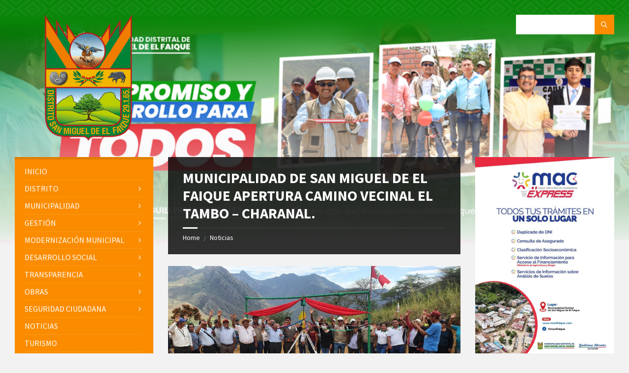

--- FILE ---
content_type: text/html; charset=UTF-8
request_url: https://munifaique.com/municipalidad-de-san-miguel-de-el-faique-apertura-camino-vecinal-el-tambo-charanal/
body_size: 21194
content:
<!DOCTYPE html>
<html lang="es-PE">
<head>
    <meta http-equiv="Content-Type" content="text/html; charset=UTF-8">
    <meta name="viewport" content="width=device-width, initial-scale=1.0">
    <link rel="pingback" href="https://munifaique.com/xmlrpc.php">
    <title>MUNICIPALIDAD DE SAN MIGUEL DE EL FAIQUE APERTURA CAMINO VECINAL EL TAMBO – CHARANAL. &#8211; Municipalidad Distrital de San Miguel de El Faique</title>
<meta name='robots' content='max-image-preview:large' />
<link rel='dns-prefetch' href='//fonts.googleapis.com' />
<link rel="alternate" type="application/rss+xml" title="Municipalidad Distrital de San Miguel de El Faique &raquo; Feed" href="https://munifaique.com/feed/" />
<link rel="alternate" type="application/rss+xml" title="Municipalidad Distrital de San Miguel de El Faique &raquo; Feed de los comentarios" href="https://munifaique.com/comments/feed/" />
<link rel="alternate" title="oEmbed (JSON)" type="application/json+oembed" href="https://munifaique.com/wp-json/oembed/1.0/embed?url=https%3A%2F%2Fmunifaique.com%2Fmunicipalidad-de-san-miguel-de-el-faique-apertura-camino-vecinal-el-tambo-charanal%2F" />
<link rel="alternate" title="oEmbed (XML)" type="text/xml+oembed" href="https://munifaique.com/wp-json/oembed/1.0/embed?url=https%3A%2F%2Fmunifaique.com%2Fmunicipalidad-de-san-miguel-de-el-faique-apertura-camino-vecinal-el-tambo-charanal%2F&#038;format=xml" />
<style id='wp-img-auto-sizes-contain-inline-css' type='text/css'>
img:is([sizes=auto i],[sizes^="auto," i]){contain-intrinsic-size:3000px 1500px}
/*# sourceURL=wp-img-auto-sizes-contain-inline-css */
</style>
<style id='wp-emoji-styles-inline-css' type='text/css'>

	img.wp-smiley, img.emoji {
		display: inline !important;
		border: none !important;
		box-shadow: none !important;
		height: 1em !important;
		width: 1em !important;
		margin: 0 0.07em !important;
		vertical-align: -0.1em !important;
		background: none !important;
		padding: 0 !important;
	}
/*# sourceURL=wp-emoji-styles-inline-css */
</style>
<style id='wp-block-library-inline-css' type='text/css'>
:root{--wp-block-synced-color:#7a00df;--wp-block-synced-color--rgb:122,0,223;--wp-bound-block-color:var(--wp-block-synced-color);--wp-editor-canvas-background:#ddd;--wp-admin-theme-color:#007cba;--wp-admin-theme-color--rgb:0,124,186;--wp-admin-theme-color-darker-10:#006ba1;--wp-admin-theme-color-darker-10--rgb:0,107,160.5;--wp-admin-theme-color-darker-20:#005a87;--wp-admin-theme-color-darker-20--rgb:0,90,135;--wp-admin-border-width-focus:2px}@media (min-resolution:192dpi){:root{--wp-admin-border-width-focus:1.5px}}.wp-element-button{cursor:pointer}:root .has-very-light-gray-background-color{background-color:#eee}:root .has-very-dark-gray-background-color{background-color:#313131}:root .has-very-light-gray-color{color:#eee}:root .has-very-dark-gray-color{color:#313131}:root .has-vivid-green-cyan-to-vivid-cyan-blue-gradient-background{background:linear-gradient(135deg,#00d084,#0693e3)}:root .has-purple-crush-gradient-background{background:linear-gradient(135deg,#34e2e4,#4721fb 50%,#ab1dfe)}:root .has-hazy-dawn-gradient-background{background:linear-gradient(135deg,#faaca8,#dad0ec)}:root .has-subdued-olive-gradient-background{background:linear-gradient(135deg,#fafae1,#67a671)}:root .has-atomic-cream-gradient-background{background:linear-gradient(135deg,#fdd79a,#004a59)}:root .has-nightshade-gradient-background{background:linear-gradient(135deg,#330968,#31cdcf)}:root .has-midnight-gradient-background{background:linear-gradient(135deg,#020381,#2874fc)}:root{--wp--preset--font-size--normal:16px;--wp--preset--font-size--huge:42px}.has-regular-font-size{font-size:1em}.has-larger-font-size{font-size:2.625em}.has-normal-font-size{font-size:var(--wp--preset--font-size--normal)}.has-huge-font-size{font-size:var(--wp--preset--font-size--huge)}.has-text-align-center{text-align:center}.has-text-align-left{text-align:left}.has-text-align-right{text-align:right}.has-fit-text{white-space:nowrap!important}#end-resizable-editor-section{display:none}.aligncenter{clear:both}.items-justified-left{justify-content:flex-start}.items-justified-center{justify-content:center}.items-justified-right{justify-content:flex-end}.items-justified-space-between{justify-content:space-between}.screen-reader-text{border:0;clip-path:inset(50%);height:1px;margin:-1px;overflow:hidden;padding:0;position:absolute;width:1px;word-wrap:normal!important}.screen-reader-text:focus{background-color:#ddd;clip-path:none;color:#444;display:block;font-size:1em;height:auto;left:5px;line-height:normal;padding:15px 23px 14px;text-decoration:none;top:5px;width:auto;z-index:100000}html :where(.has-border-color){border-style:solid}html :where([style*=border-top-color]){border-top-style:solid}html :where([style*=border-right-color]){border-right-style:solid}html :where([style*=border-bottom-color]){border-bottom-style:solid}html :where([style*=border-left-color]){border-left-style:solid}html :where([style*=border-width]){border-style:solid}html :where([style*=border-top-width]){border-top-style:solid}html :where([style*=border-right-width]){border-right-style:solid}html :where([style*=border-bottom-width]){border-bottom-style:solid}html :where([style*=border-left-width]){border-left-style:solid}html :where(img[class*=wp-image-]){height:auto;max-width:100%}:where(figure){margin:0 0 1em}html :where(.is-position-sticky){--wp-admin--admin-bar--position-offset:var(--wp-admin--admin-bar--height,0px)}@media screen and (max-width:600px){html :where(.is-position-sticky){--wp-admin--admin-bar--position-offset:0px}}

/*# sourceURL=wp-block-library-inline-css */
</style><style id='wp-block-image-inline-css' type='text/css'>
.wp-block-image>a,.wp-block-image>figure>a{display:inline-block}.wp-block-image img{box-sizing:border-box;height:auto;max-width:100%;vertical-align:bottom}@media not (prefers-reduced-motion){.wp-block-image img.hide{visibility:hidden}.wp-block-image img.show{animation:show-content-image .4s}}.wp-block-image[style*=border-radius] img,.wp-block-image[style*=border-radius]>a{border-radius:inherit}.wp-block-image.has-custom-border img{box-sizing:border-box}.wp-block-image.aligncenter{text-align:center}.wp-block-image.alignfull>a,.wp-block-image.alignwide>a{width:100%}.wp-block-image.alignfull img,.wp-block-image.alignwide img{height:auto;width:100%}.wp-block-image .aligncenter,.wp-block-image .alignleft,.wp-block-image .alignright,.wp-block-image.aligncenter,.wp-block-image.alignleft,.wp-block-image.alignright{display:table}.wp-block-image .aligncenter>figcaption,.wp-block-image .alignleft>figcaption,.wp-block-image .alignright>figcaption,.wp-block-image.aligncenter>figcaption,.wp-block-image.alignleft>figcaption,.wp-block-image.alignright>figcaption{caption-side:bottom;display:table-caption}.wp-block-image .alignleft{float:left;margin:.5em 1em .5em 0}.wp-block-image .alignright{float:right;margin:.5em 0 .5em 1em}.wp-block-image .aligncenter{margin-left:auto;margin-right:auto}.wp-block-image :where(figcaption){margin-bottom:1em;margin-top:.5em}.wp-block-image.is-style-circle-mask img{border-radius:9999px}@supports ((-webkit-mask-image:none) or (mask-image:none)) or (-webkit-mask-image:none){.wp-block-image.is-style-circle-mask img{border-radius:0;-webkit-mask-image:url('data:image/svg+xml;utf8,<svg viewBox="0 0 100 100" xmlns="http://www.w3.org/2000/svg"><circle cx="50" cy="50" r="50"/></svg>');mask-image:url('data:image/svg+xml;utf8,<svg viewBox="0 0 100 100" xmlns="http://www.w3.org/2000/svg"><circle cx="50" cy="50" r="50"/></svg>');mask-mode:alpha;-webkit-mask-position:center;mask-position:center;-webkit-mask-repeat:no-repeat;mask-repeat:no-repeat;-webkit-mask-size:contain;mask-size:contain}}:root :where(.wp-block-image.is-style-rounded img,.wp-block-image .is-style-rounded img){border-radius:9999px}.wp-block-image figure{margin:0}.wp-lightbox-container{display:flex;flex-direction:column;position:relative}.wp-lightbox-container img{cursor:zoom-in}.wp-lightbox-container img:hover+button{opacity:1}.wp-lightbox-container button{align-items:center;backdrop-filter:blur(16px) saturate(180%);background-color:#5a5a5a40;border:none;border-radius:4px;cursor:zoom-in;display:flex;height:20px;justify-content:center;opacity:0;padding:0;position:absolute;right:16px;text-align:center;top:16px;width:20px;z-index:100}@media not (prefers-reduced-motion){.wp-lightbox-container button{transition:opacity .2s ease}}.wp-lightbox-container button:focus-visible{outline:3px auto #5a5a5a40;outline:3px auto -webkit-focus-ring-color;outline-offset:3px}.wp-lightbox-container button:hover{cursor:pointer;opacity:1}.wp-lightbox-container button:focus{opacity:1}.wp-lightbox-container button:focus,.wp-lightbox-container button:hover,.wp-lightbox-container button:not(:hover):not(:active):not(.has-background){background-color:#5a5a5a40;border:none}.wp-lightbox-overlay{box-sizing:border-box;cursor:zoom-out;height:100vh;left:0;overflow:hidden;position:fixed;top:0;visibility:hidden;width:100%;z-index:100000}.wp-lightbox-overlay .close-button{align-items:center;cursor:pointer;display:flex;justify-content:center;min-height:40px;min-width:40px;padding:0;position:absolute;right:calc(env(safe-area-inset-right) + 16px);top:calc(env(safe-area-inset-top) + 16px);z-index:5000000}.wp-lightbox-overlay .close-button:focus,.wp-lightbox-overlay .close-button:hover,.wp-lightbox-overlay .close-button:not(:hover):not(:active):not(.has-background){background:none;border:none}.wp-lightbox-overlay .lightbox-image-container{height:var(--wp--lightbox-container-height);left:50%;overflow:hidden;position:absolute;top:50%;transform:translate(-50%,-50%);transform-origin:top left;width:var(--wp--lightbox-container-width);z-index:9999999999}.wp-lightbox-overlay .wp-block-image{align-items:center;box-sizing:border-box;display:flex;height:100%;justify-content:center;margin:0;position:relative;transform-origin:0 0;width:100%;z-index:3000000}.wp-lightbox-overlay .wp-block-image img{height:var(--wp--lightbox-image-height);min-height:var(--wp--lightbox-image-height);min-width:var(--wp--lightbox-image-width);width:var(--wp--lightbox-image-width)}.wp-lightbox-overlay .wp-block-image figcaption{display:none}.wp-lightbox-overlay button{background:none;border:none}.wp-lightbox-overlay .scrim{background-color:#fff;height:100%;opacity:.9;position:absolute;width:100%;z-index:2000000}.wp-lightbox-overlay.active{visibility:visible}@media not (prefers-reduced-motion){.wp-lightbox-overlay.active{animation:turn-on-visibility .25s both}.wp-lightbox-overlay.active img{animation:turn-on-visibility .35s both}.wp-lightbox-overlay.show-closing-animation:not(.active){animation:turn-off-visibility .35s both}.wp-lightbox-overlay.show-closing-animation:not(.active) img{animation:turn-off-visibility .25s both}.wp-lightbox-overlay.zoom.active{animation:none;opacity:1;visibility:visible}.wp-lightbox-overlay.zoom.active .lightbox-image-container{animation:lightbox-zoom-in .4s}.wp-lightbox-overlay.zoom.active .lightbox-image-container img{animation:none}.wp-lightbox-overlay.zoom.active .scrim{animation:turn-on-visibility .4s forwards}.wp-lightbox-overlay.zoom.show-closing-animation:not(.active){animation:none}.wp-lightbox-overlay.zoom.show-closing-animation:not(.active) .lightbox-image-container{animation:lightbox-zoom-out .4s}.wp-lightbox-overlay.zoom.show-closing-animation:not(.active) .lightbox-image-container img{animation:none}.wp-lightbox-overlay.zoom.show-closing-animation:not(.active) .scrim{animation:turn-off-visibility .4s forwards}}@keyframes show-content-image{0%{visibility:hidden}99%{visibility:hidden}to{visibility:visible}}@keyframes turn-on-visibility{0%{opacity:0}to{opacity:1}}@keyframes turn-off-visibility{0%{opacity:1;visibility:visible}99%{opacity:0;visibility:visible}to{opacity:0;visibility:hidden}}@keyframes lightbox-zoom-in{0%{transform:translate(calc((-100vw + var(--wp--lightbox-scrollbar-width))/2 + var(--wp--lightbox-initial-left-position)),calc(-50vh + var(--wp--lightbox-initial-top-position))) scale(var(--wp--lightbox-scale))}to{transform:translate(-50%,-50%) scale(1)}}@keyframes lightbox-zoom-out{0%{transform:translate(-50%,-50%) scale(1);visibility:visible}99%{visibility:visible}to{transform:translate(calc((-100vw + var(--wp--lightbox-scrollbar-width))/2 + var(--wp--lightbox-initial-left-position)),calc(-50vh + var(--wp--lightbox-initial-top-position))) scale(var(--wp--lightbox-scale));visibility:hidden}}
/*# sourceURL=https://munifaique.com/wp-includes/blocks/image/style.min.css */
</style>
<style id='wp-block-paragraph-inline-css' type='text/css'>
.is-small-text{font-size:.875em}.is-regular-text{font-size:1em}.is-large-text{font-size:2.25em}.is-larger-text{font-size:3em}.has-drop-cap:not(:focus):first-letter{float:left;font-size:8.4em;font-style:normal;font-weight:100;line-height:.68;margin:.05em .1em 0 0;text-transform:uppercase}body.rtl .has-drop-cap:not(:focus):first-letter{float:none;margin-left:.1em}p.has-drop-cap.has-background{overflow:hidden}:root :where(p.has-background){padding:1.25em 2.375em}:where(p.has-text-color:not(.has-link-color)) a{color:inherit}p.has-text-align-left[style*="writing-mode:vertical-lr"],p.has-text-align-right[style*="writing-mode:vertical-rl"]{rotate:180deg}
/*# sourceURL=https://munifaique.com/wp-includes/blocks/paragraph/style.min.css */
</style>
<style id='global-styles-inline-css' type='text/css'>
:root{--wp--preset--aspect-ratio--square: 1;--wp--preset--aspect-ratio--4-3: 4/3;--wp--preset--aspect-ratio--3-4: 3/4;--wp--preset--aspect-ratio--3-2: 3/2;--wp--preset--aspect-ratio--2-3: 2/3;--wp--preset--aspect-ratio--16-9: 16/9;--wp--preset--aspect-ratio--9-16: 9/16;--wp--preset--color--black: #000000;--wp--preset--color--cyan-bluish-gray: #abb8c3;--wp--preset--color--white: #ffffff;--wp--preset--color--pale-pink: #f78da7;--wp--preset--color--vivid-red: #cf2e2e;--wp--preset--color--luminous-vivid-orange: #ff6900;--wp--preset--color--luminous-vivid-amber: #fcb900;--wp--preset--color--light-green-cyan: #7bdcb5;--wp--preset--color--vivid-green-cyan: #00d084;--wp--preset--color--pale-cyan-blue: #8ed1fc;--wp--preset--color--vivid-cyan-blue: #0693e3;--wp--preset--color--vivid-purple: #9b51e0;--wp--preset--gradient--vivid-cyan-blue-to-vivid-purple: linear-gradient(135deg,rgb(6,147,227) 0%,rgb(155,81,224) 100%);--wp--preset--gradient--light-green-cyan-to-vivid-green-cyan: linear-gradient(135deg,rgb(122,220,180) 0%,rgb(0,208,130) 100%);--wp--preset--gradient--luminous-vivid-amber-to-luminous-vivid-orange: linear-gradient(135deg,rgb(252,185,0) 0%,rgb(255,105,0) 100%);--wp--preset--gradient--luminous-vivid-orange-to-vivid-red: linear-gradient(135deg,rgb(255,105,0) 0%,rgb(207,46,46) 100%);--wp--preset--gradient--very-light-gray-to-cyan-bluish-gray: linear-gradient(135deg,rgb(238,238,238) 0%,rgb(169,184,195) 100%);--wp--preset--gradient--cool-to-warm-spectrum: linear-gradient(135deg,rgb(74,234,220) 0%,rgb(151,120,209) 20%,rgb(207,42,186) 40%,rgb(238,44,130) 60%,rgb(251,105,98) 80%,rgb(254,248,76) 100%);--wp--preset--gradient--blush-light-purple: linear-gradient(135deg,rgb(255,206,236) 0%,rgb(152,150,240) 100%);--wp--preset--gradient--blush-bordeaux: linear-gradient(135deg,rgb(254,205,165) 0%,rgb(254,45,45) 50%,rgb(107,0,62) 100%);--wp--preset--gradient--luminous-dusk: linear-gradient(135deg,rgb(255,203,112) 0%,rgb(199,81,192) 50%,rgb(65,88,208) 100%);--wp--preset--gradient--pale-ocean: linear-gradient(135deg,rgb(255,245,203) 0%,rgb(182,227,212) 50%,rgb(51,167,181) 100%);--wp--preset--gradient--electric-grass: linear-gradient(135deg,rgb(202,248,128) 0%,rgb(113,206,126) 100%);--wp--preset--gradient--midnight: linear-gradient(135deg,rgb(2,3,129) 0%,rgb(40,116,252) 100%);--wp--preset--font-size--small: 13px;--wp--preset--font-size--medium: 20px;--wp--preset--font-size--large: 36px;--wp--preset--font-size--x-large: 42px;--wp--preset--spacing--20: 0.44rem;--wp--preset--spacing--30: 0.67rem;--wp--preset--spacing--40: 1rem;--wp--preset--spacing--50: 1.5rem;--wp--preset--spacing--60: 2.25rem;--wp--preset--spacing--70: 3.38rem;--wp--preset--spacing--80: 5.06rem;--wp--preset--shadow--natural: 6px 6px 9px rgba(0, 0, 0, 0.2);--wp--preset--shadow--deep: 12px 12px 50px rgba(0, 0, 0, 0.4);--wp--preset--shadow--sharp: 6px 6px 0px rgba(0, 0, 0, 0.2);--wp--preset--shadow--outlined: 6px 6px 0px -3px rgb(255, 255, 255), 6px 6px rgb(0, 0, 0);--wp--preset--shadow--crisp: 6px 6px 0px rgb(0, 0, 0);}:where(.is-layout-flex){gap: 0.5em;}:where(.is-layout-grid){gap: 0.5em;}body .is-layout-flex{display: flex;}.is-layout-flex{flex-wrap: wrap;align-items: center;}.is-layout-flex > :is(*, div){margin: 0;}body .is-layout-grid{display: grid;}.is-layout-grid > :is(*, div){margin: 0;}:where(.wp-block-columns.is-layout-flex){gap: 2em;}:where(.wp-block-columns.is-layout-grid){gap: 2em;}:where(.wp-block-post-template.is-layout-flex){gap: 1.25em;}:where(.wp-block-post-template.is-layout-grid){gap: 1.25em;}.has-black-color{color: var(--wp--preset--color--black) !important;}.has-cyan-bluish-gray-color{color: var(--wp--preset--color--cyan-bluish-gray) !important;}.has-white-color{color: var(--wp--preset--color--white) !important;}.has-pale-pink-color{color: var(--wp--preset--color--pale-pink) !important;}.has-vivid-red-color{color: var(--wp--preset--color--vivid-red) !important;}.has-luminous-vivid-orange-color{color: var(--wp--preset--color--luminous-vivid-orange) !important;}.has-luminous-vivid-amber-color{color: var(--wp--preset--color--luminous-vivid-amber) !important;}.has-light-green-cyan-color{color: var(--wp--preset--color--light-green-cyan) !important;}.has-vivid-green-cyan-color{color: var(--wp--preset--color--vivid-green-cyan) !important;}.has-pale-cyan-blue-color{color: var(--wp--preset--color--pale-cyan-blue) !important;}.has-vivid-cyan-blue-color{color: var(--wp--preset--color--vivid-cyan-blue) !important;}.has-vivid-purple-color{color: var(--wp--preset--color--vivid-purple) !important;}.has-black-background-color{background-color: var(--wp--preset--color--black) !important;}.has-cyan-bluish-gray-background-color{background-color: var(--wp--preset--color--cyan-bluish-gray) !important;}.has-white-background-color{background-color: var(--wp--preset--color--white) !important;}.has-pale-pink-background-color{background-color: var(--wp--preset--color--pale-pink) !important;}.has-vivid-red-background-color{background-color: var(--wp--preset--color--vivid-red) !important;}.has-luminous-vivid-orange-background-color{background-color: var(--wp--preset--color--luminous-vivid-orange) !important;}.has-luminous-vivid-amber-background-color{background-color: var(--wp--preset--color--luminous-vivid-amber) !important;}.has-light-green-cyan-background-color{background-color: var(--wp--preset--color--light-green-cyan) !important;}.has-vivid-green-cyan-background-color{background-color: var(--wp--preset--color--vivid-green-cyan) !important;}.has-pale-cyan-blue-background-color{background-color: var(--wp--preset--color--pale-cyan-blue) !important;}.has-vivid-cyan-blue-background-color{background-color: var(--wp--preset--color--vivid-cyan-blue) !important;}.has-vivid-purple-background-color{background-color: var(--wp--preset--color--vivid-purple) !important;}.has-black-border-color{border-color: var(--wp--preset--color--black) !important;}.has-cyan-bluish-gray-border-color{border-color: var(--wp--preset--color--cyan-bluish-gray) !important;}.has-white-border-color{border-color: var(--wp--preset--color--white) !important;}.has-pale-pink-border-color{border-color: var(--wp--preset--color--pale-pink) !important;}.has-vivid-red-border-color{border-color: var(--wp--preset--color--vivid-red) !important;}.has-luminous-vivid-orange-border-color{border-color: var(--wp--preset--color--luminous-vivid-orange) !important;}.has-luminous-vivid-amber-border-color{border-color: var(--wp--preset--color--luminous-vivid-amber) !important;}.has-light-green-cyan-border-color{border-color: var(--wp--preset--color--light-green-cyan) !important;}.has-vivid-green-cyan-border-color{border-color: var(--wp--preset--color--vivid-green-cyan) !important;}.has-pale-cyan-blue-border-color{border-color: var(--wp--preset--color--pale-cyan-blue) !important;}.has-vivid-cyan-blue-border-color{border-color: var(--wp--preset--color--vivid-cyan-blue) !important;}.has-vivid-purple-border-color{border-color: var(--wp--preset--color--vivid-purple) !important;}.has-vivid-cyan-blue-to-vivid-purple-gradient-background{background: var(--wp--preset--gradient--vivid-cyan-blue-to-vivid-purple) !important;}.has-light-green-cyan-to-vivid-green-cyan-gradient-background{background: var(--wp--preset--gradient--light-green-cyan-to-vivid-green-cyan) !important;}.has-luminous-vivid-amber-to-luminous-vivid-orange-gradient-background{background: var(--wp--preset--gradient--luminous-vivid-amber-to-luminous-vivid-orange) !important;}.has-luminous-vivid-orange-to-vivid-red-gradient-background{background: var(--wp--preset--gradient--luminous-vivid-orange-to-vivid-red) !important;}.has-very-light-gray-to-cyan-bluish-gray-gradient-background{background: var(--wp--preset--gradient--very-light-gray-to-cyan-bluish-gray) !important;}.has-cool-to-warm-spectrum-gradient-background{background: var(--wp--preset--gradient--cool-to-warm-spectrum) !important;}.has-blush-light-purple-gradient-background{background: var(--wp--preset--gradient--blush-light-purple) !important;}.has-blush-bordeaux-gradient-background{background: var(--wp--preset--gradient--blush-bordeaux) !important;}.has-luminous-dusk-gradient-background{background: var(--wp--preset--gradient--luminous-dusk) !important;}.has-pale-ocean-gradient-background{background: var(--wp--preset--gradient--pale-ocean) !important;}.has-electric-grass-gradient-background{background: var(--wp--preset--gradient--electric-grass) !important;}.has-midnight-gradient-background{background: var(--wp--preset--gradient--midnight) !important;}.has-small-font-size{font-size: var(--wp--preset--font-size--small) !important;}.has-medium-font-size{font-size: var(--wp--preset--font-size--medium) !important;}.has-large-font-size{font-size: var(--wp--preset--font-size--large) !important;}.has-x-large-font-size{font-size: var(--wp--preset--font-size--x-large) !important;}
/*# sourceURL=global-styles-inline-css */
</style>

<style id='classic-theme-styles-inline-css' type='text/css'>
/*! This file is auto-generated */
.wp-block-button__link{color:#fff;background-color:#32373c;border-radius:9999px;box-shadow:none;text-decoration:none;padding:calc(.667em + 2px) calc(1.333em + 2px);font-size:1.125em}.wp-block-file__button{background:#32373c;color:#fff;text-decoration:none}
/*# sourceURL=/wp-includes/css/classic-themes.min.css */
</style>
<link rel='stylesheet' id='contact-form-7-css' href='https://munifaique.com/wp-content/plugins/contact-form-7/includes/css/styles.css?ver=6.1.4' type='text/css' media='all' />
<link rel='stylesheet' id='lsvr-townpress-main-style-css' href='https://munifaique.com/wp-content/themes/townpress/style.css?ver=3.3.3' type='text/css' media='all' />
<link rel='stylesheet' id='lsvr-townpress-child-style-css' href='https://munifaique.com/wp-content/themes/townpress-child/style.css?ver=2.1.0' type='text/css' media='all' />
<link rel='stylesheet' id='lsvr-townpress-general-style-css' href='https://munifaique.com/wp-content/themes/townpress/assets/css/general.css?ver=3.3.3' type='text/css' media='all' />
<style id='lsvr-townpress-general-style-inline-css' type='text/css'>
body, input, textarea, select, button, #cancel-comment-reply-link, .lsvr_listing-map__infobox { font-family: 'Source Sans Pro', Arial, sans-serif; }
html, body { font-size: 16px; }
.header-logo { max-width: 300px; } .header-logo--front { max-width: 300px; } @media ( max-width: 991px ) { .header-logo { max-width: 140px; } }
/*# sourceURL=lsvr-townpress-general-style-inline-css */
</style>
<link rel='stylesheet' id='lsvr-townpress-google-fonts-css' href='//fonts.googleapis.com/css?family=Source+Sans+Pro%3A400%2C400italic%2C600%2C600italic%2C700%2C700italic&#038;ver=6.9' type='text/css' media='all' />
<link rel='stylesheet' id='lsvr-townpress-color-scheme-css' href='https://munifaique.com/wp-content/themes/townpress/assets/css/skins/orange.css?ver=3.3.3' type='text/css' media='all' />
<script type="text/javascript" src="https://munifaique.com/wp-includes/js/jquery/jquery.min.js?ver=3.7.1" id="jquery-core-js"></script>
<script type="text/javascript" src="https://munifaique.com/wp-includes/js/jquery/jquery-migrate.min.js?ver=3.4.1" id="jquery-migrate-js"></script>
<script type="text/javascript" id="lsvr-events-scripts-js-extra">
/* <![CDATA[ */
var lsvr_events_ajax_var = {"url":"https://munifaique.com/wp-admin/admin-ajax.php","nonce":"130786e7b5"};
//# sourceURL=lsvr-events-scripts-js-extra
/* ]]> */
</script>
<script type="text/javascript" src="https://munifaique.com/wp-content/plugins/lsvr-events/assets/js/lsvr-events.min.js?ver=1.9.6" id="lsvr-events-scripts-js"></script>
<script type="text/javascript" id="lsvr-townpress-toolkit-weather-widget-js-extra">
/* <![CDATA[ */
var lsvr_townpress_toolkit_ajax_weather_widget_var = {"url":"https://munifaique.com/wp-admin/admin-ajax.php","nonce":"0bb0711d70"};
//# sourceURL=lsvr-townpress-toolkit-weather-widget-js-extra
/* ]]> */
</script>
<script type="text/javascript" src="https://munifaique.com/wp-content/plugins/lsvr-townpress-toolkit/assets/js/lsvr-townpress-toolkit-weather-widget.min.js?ver=1.5.9" id="lsvr-townpress-toolkit-weather-widget-js"></script>
<script></script><link rel="https://api.w.org/" href="https://munifaique.com/wp-json/" /><link rel="alternate" title="JSON" type="application/json" href="https://munifaique.com/wp-json/wp/v2/posts/4490" /><link rel="canonical" href="https://munifaique.com/municipalidad-de-san-miguel-de-el-faique-apertura-camino-vecinal-el-tambo-charanal/" />
<style type="text/css">.recentcomments a{display:inline !important;padding:0 !important;margin:0 !important;}</style><meta name="generator" content="Powered by WPBakery Page Builder - drag and drop page builder for WordPress."/>
<link rel="icon" href="https://munifaique.com/wp-content/uploads/2020/07/cropped-escudo-san-miguel-de-el-faique-fav-32x32.png" sizes="32x32" />
<link rel="icon" href="https://munifaique.com/wp-content/uploads/2020/07/cropped-escudo-san-miguel-de-el-faique-fav-192x192.png" sizes="192x192" />
<link rel="apple-touch-icon" href="https://munifaique.com/wp-content/uploads/2020/07/cropped-escudo-san-miguel-de-el-faique-fav-180x180.png" />
<meta name="msapplication-TileImage" content="https://munifaique.com/wp-content/uploads/2020/07/cropped-escudo-san-miguel-de-el-faique-fav-270x270.png" />
<noscript><style> .wpb_animate_when_almost_visible { opacity: 1; }</style></noscript></head>

<body data-rsssl=1 class="wp-singular post-template-default single single-post postid-4490 single-format-standard wp-custom-logo wp-theme-townpress wp-child-theme-townpress-child lsvr-accessibility wpb-js-composer js-comp-ver-8.7.2 vc_responsive">

	
	
	<!-- WRAPPER : begin -->
	<div id="wrapper">

		
		
	<a href="#main" class="accessibility-link accessibility-link--skip-to-content screen-reader-text">Skip to content</a>

			<a href="#sidebar-left" class="accessibility-link accessibility-link--skip-to-left-sidebar screen-reader-text">Skip to left sidebar</a>
	
			<a href="#sidebar-right" class="accessibility-link accessibility-link--skip-to-right-sidebar screen-reader-text">Skip to right sidebar</a>
	
	<a href="#footer" class="accessibility-link accessibility-link--skip-to-footer screen-reader-text">Skip to footer</a>


		
		<!-- HEADER : begin -->
		<header id="header" >
			<div class="header__inner">

				
				
				
				
				
				<!-- HEADER CONTENT : begin -->
				<div class="header__content">
					<div class="lsvr-container">
						<div class="header__content-inner">

							
							
	<!-- HEADER BRANDING : begin -->
	<div  class="header-logo">
		<a href="https://munifaique.com/" class="header-logo__link"
			aria-label="Site logo">
			<img src="https://munifaique.com/wp-content/uploads/2020/07/cropped-escudo-san-miguel-de-el-faique-1-1.png"
				class="header-logo__image"
				alt="Municipalidad Distrital de San Miguel de El Faique">
		</a>
	</div>
	<!-- HEADER BRANDING : end -->


							
							

	<!-- HEADER TOOLBAR TOGGLE : begin -->
<div class="header-toolbar-toggle">

	<button class="header-toolbar-toggle__menu-button" type="button"
		aria-controls="header-mobile-menu"
        aria-haspopup="true"
        aria-expanded="false">
		<span class="header-toolbar-toggle__menu-button-ico header-toolbar-toggle__menu-button-ico--open icon-menu" aria-hidden="true"></span>
		<span class="header-toolbar-toggle__menu-button-ico header-toolbar-toggle__menu-button-ico--close icon-cross" aria-hidden="true"></span>
		<span class="header-toolbar-toggle__menu-button-label">Menu</span>
	</button>

	
</div>
<!-- HEADER TOOLBAR TOGGLE : end -->
	<!-- HEADER TOOLBAR : begin -->
	<div class="header-toolbar">

		
		
		
		
		
		
		
		
	<!-- HEADER MOBILE MENU : begin -->
	<nav id="header-mobile-menu" class="header-mobile-menu"
        data-label-expand-submenu="Expand submenu"
        data-label-collapse-submenu="Collapse submenu"

					aria-label="Main Menu"
		>

	    <ul id="menu-main-menu" class="header-mobile-menu__list" role="menu">
        	<li id="header-mobile-menu__item-82"
                class="header-mobile-menu__item header-mobile-menu__item--level-0 menu-item menu-item-type-post_type menu-item-object-page menu-item-home"
                role="presentation">

                <a href="https://munifaique.com/"
                    id="header-mobile-menu__item-link-82"
                	class="header-mobile-menu__item-link header-mobile-menu__item-link--level-0"
                    role="menuitem"

                                    	>

                    Inicio</a>

            
            </li>

            
        	<li id="header-mobile-menu__item-3115"
                class="header-mobile-menu__item header-mobile-menu__item--level-0 menu-item menu-item-type-custom menu-item-object-custom menu-item-has-children"
                role="presentation">

                <a href="#"
                    id="header-mobile-menu__item-link-3115"
                	class="header-mobile-menu__item-link header-mobile-menu__item-link--level-0"
                    role="menuitem"

                                    	>

                    Distrito</a>

            
            <button id="header-mobile-menu__toggle-3115"
                class="header-mobile-menu__toggle header-mobile-menu__toggle--level-0" type="button"
                aria-label="Expand submenu"
                aria-controls="header-mobile-menu__submenu-3115"
                aria-haspopup="true"
                aria-expanded="false">
                <span class="header-mobile-menu__toggle-icon" aria-hidden="true"></span>
            </button>

        	<ul id="header-mobile-menu__submenu-3115"
                class="header-mobile-menu__submenu sub-menu header-mobile-menu__submenu--level-0"
                aria-labelledby="header-mobile-menu__item-link-3115"
                aria-expanded="false"
                role="menu">

            
        	<li id="header-mobile-menu__item-3117"
                class="header-mobile-menu__item header-mobile-menu__item--level-1 menu-item menu-item-type-custom menu-item-object-custom"
                role="presentation">

                <a href="https://munifaique.com/historia-de-san-miguel-de-el-faique/"
                    id="header-mobile-menu__item-link-3117"
                	class="header-mobile-menu__item-link header-mobile-menu__item-link--level-1"
                    role="menuitem"

                                    	>

                    Historia</a>

            
            </li>

            
        	<li id="header-mobile-menu__item-3118"
                class="header-mobile-menu__item header-mobile-menu__item--level-1 menu-item menu-item-type-custom menu-item-object-custom"
                role="presentation">

                <a href="https://munifaique.com/ubicacion-geografica/"
                    id="header-mobile-menu__item-link-3118"
                	class="header-mobile-menu__item-link header-mobile-menu__item-link--level-1"
                    role="menuitem"

                                    	>

                    Ubicación Geográfica</a>

            
            </li>

            
        	<li id="header-mobile-menu__item-3119"
                class="header-mobile-menu__item header-mobile-menu__item--level-1 menu-item menu-item-type-custom menu-item-object-custom"
                role="presentation">

                <a href="https://munifaique.com/creacion-politica-del-distrito-de-san-miguel-de-el-faique/"
                    id="header-mobile-menu__item-link-3119"
                	class="header-mobile-menu__item-link header-mobile-menu__item-link--level-1"
                    role="menuitem"

                                    	>

                    Creación Política</a>

            
            </li>

            
        	<li id="header-mobile-menu__item-391"
                class="header-mobile-menu__item header-mobile-menu__item--level-1 menu-item menu-item-type-custom menu-item-object-custom"
                role="presentation">

                <a href="https://munifaique.com/division-politica/"
                    id="header-mobile-menu__item-link-391"
                	class="header-mobile-menu__item-link header-mobile-menu__item-link--level-1"
                    role="menuitem"

                                    	>

                    División Política</a>

            
            </li>

            
        	<li id="header-mobile-menu__item-3237"
                class="header-mobile-menu__item header-mobile-menu__item--level-1 menu-item menu-item-type-custom menu-item-object-custom"
                role="presentation">

                <a href="https://munifaique.com/events/"
                    id="header-mobile-menu__item-link-3237"
                	class="header-mobile-menu__item-link header-mobile-menu__item-link--level-1"
                    role="menuitem"

                                    	>

                    Próximos Eventos</a>

            
            </li>

            
        	</ul>

            
            </li>

            
        	<li id="header-mobile-menu__item-392"
                class="header-mobile-menu__item header-mobile-menu__item--level-0 menu-item menu-item-type-custom menu-item-object-custom menu-item-has-children"
                role="presentation">

                <a href="https://munifaique.com/events/"
                    id="header-mobile-menu__item-link-392"
                	class="header-mobile-menu__item-link header-mobile-menu__item-link--level-0"
                    role="menuitem"

                                    	>

                    Municipalidad</a>

            
            <button id="header-mobile-menu__toggle-392"
                class="header-mobile-menu__toggle header-mobile-menu__toggle--level-0" type="button"
                aria-label="Expand submenu"
                aria-controls="header-mobile-menu__submenu-392"
                aria-haspopup="true"
                aria-expanded="false">
                <span class="header-mobile-menu__toggle-icon" aria-hidden="true"></span>
            </button>

        	<ul id="header-mobile-menu__submenu-392"
                class="header-mobile-menu__submenu sub-menu header-mobile-menu__submenu--level-0"
                aria-labelledby="header-mobile-menu__item-link-392"
                aria-expanded="false"
                role="menu">

            
        	<li id="header-mobile-menu__item-3047"
                class="header-mobile-menu__item header-mobile-menu__item--level-1 menu-item menu-item-type-custom menu-item-object-custom"
                role="presentation">

                <a href="https://munifaique.com/pdf/pdlc-2017-2021.pdf"
                    id="header-mobile-menu__item-link-3047"
                	class="header-mobile-menu__item-link header-mobile-menu__item-link--level-1"
                    role="menuitem"

                                    	 target="_blank">

                    Plan de Desarrollo Local</a>

            
            </li>

            
        	<li id="header-mobile-menu__item-3048"
                class="header-mobile-menu__item header-mobile-menu__item--level-1 menu-item menu-item-type-custom menu-item-object-custom"
                role="presentation">

                <a href="https://munifaique.com/mision-y-vision/"
                    id="header-mobile-menu__item-link-3048"
                	class="header-mobile-menu__item-link header-mobile-menu__item-link--level-1"
                    role="menuitem"

                                    	>

                    Misión y Visión</a>

            
            </li>

            
        	<li id="header-mobile-menu__item-3049"
                class="header-mobile-menu__item header-mobile-menu__item--level-1 menu-item menu-item-type-custom menu-item-object-custom"
                role="presentation">

                <a href="https://munifaique.com/organigrama/"
                    id="header-mobile-menu__item-link-3049"
                	class="header-mobile-menu__item-link header-mobile-menu__item-link--level-1"
                    role="menuitem"

                                    	>

                    Organigrama</a>

            
            </li>

            
        	<li id="header-mobile-menu__item-3050"
                class="header-mobile-menu__item header-mobile-menu__item--level-1 menu-item menu-item-type-custom menu-item-object-custom"
                role="presentation">

                <a href="https://munifaique.com/people/"
                    id="header-mobile-menu__item-link-3050"
                	class="header-mobile-menu__item-link header-mobile-menu__item-link--level-1"
                    role="menuitem"

                                    	>

                    Funcionarios</a>

            
            </li>

            
        	<li id="header-mobile-menu__item-6025"
                class="header-mobile-menu__item header-mobile-menu__item--level-1 menu-item menu-item-type-post_type menu-item-object-page"
                role="presentation">

                <a href="https://munifaique.com/comision-de-regidores/"
                    id="header-mobile-menu__item-link-6025"
                	class="header-mobile-menu__item-link header-mobile-menu__item-link--level-1"
                    role="menuitem"

                                    	>

                    Comisión de Regidores</a>

            
            </li>

            
        	<li id="header-mobile-menu__item-3052"
                class="header-mobile-menu__item header-mobile-menu__item--level-1 menu-item menu-item-type-custom menu-item-object-custom"
                role="presentation">

                <a href="https://munifaique.com/documents/manual-de-perfil-de-puestos/"
                    id="header-mobile-menu__item-link-3052"
                	class="header-mobile-menu__item-link header-mobile-menu__item-link--level-1"
                    role="menuitem"

                                    	>

                    Manual de Perfiles de Puestos</a>

            
            </li>

            
        	</ul>

            
            </li>

            
        	<li id="header-mobile-menu__item-3612"
                class="header-mobile-menu__item header-mobile-menu__item--level-0 menu-item menu-item-type-custom menu-item-object-custom menu-item-has-children"
                role="presentation">

                <a href="#"
                    id="header-mobile-menu__item-link-3612"
                	class="header-mobile-menu__item-link header-mobile-menu__item-link--level-0"
                    role="menuitem"

                                    	>

                    Gestión</a>

            
            <button id="header-mobile-menu__toggle-3612"
                class="header-mobile-menu__toggle header-mobile-menu__toggle--level-0" type="button"
                aria-label="Expand submenu"
                aria-controls="header-mobile-menu__submenu-3612"
                aria-haspopup="true"
                aria-expanded="false">
                <span class="header-mobile-menu__toggle-icon" aria-hidden="true"></span>
            </button>

        	<ul id="header-mobile-menu__submenu-3612"
                class="header-mobile-menu__submenu sub-menu header-mobile-menu__submenu--level-0"
                aria-labelledby="header-mobile-menu__item-link-3612"
                aria-expanded="false"
                role="menu">

            
        	<li id="header-mobile-menu__item-3053"
                class="header-mobile-menu__item header-mobile-menu__item--level-1 menu-item menu-item-type-custom menu-item-object-custom"
                role="presentation">

                <a href="https://munifaique.com/documents/plan-operativo-institucional-poi/"
                    id="header-mobile-menu__item-link-3053"
                	class="header-mobile-menu__item-link header-mobile-menu__item-link--level-1"
                    role="menuitem"

                                    	 target="_blank">

                    Plan Operativo Institucional</a>

            
            </li>

            
        	<li id="header-mobile-menu__item-3648"
                class="header-mobile-menu__item header-mobile-menu__item--level-1 menu-item menu-item-type-custom menu-item-object-custom"
                role="presentation">

                <a href="https://munifaique.com/pdf/ROF.pdf"
                    id="header-mobile-menu__item-link-3648"
                	class="header-mobile-menu__item-link header-mobile-menu__item-link--level-1"
                    role="menuitem"

                                    	>

                    Reglamento de Organización y Funciones - ROF</a>

            
            </li>

            
        	<li id="header-mobile-menu__item-3632"
                class="header-mobile-menu__item header-mobile-menu__item--level-1 menu-item menu-item-type-custom menu-item-object-custom"
                role="presentation">

                <a href="https://munifaique.com/documents/transferencia-de-gestion/"
                    id="header-mobile-menu__item-link-3632"
                	class="header-mobile-menu__item-link header-mobile-menu__item-link--level-1"
                    role="menuitem"

                                    	>

                    Transferencia de Gestion</a>

            
            </li>

            
        	<li id="header-mobile-menu__item-4596"
                class="header-mobile-menu__item header-mobile-menu__item--level-1 menu-item menu-item-type-custom menu-item-object-custom"
                role="presentation">

                <a href="https://munifaique.com/procesos/"
                    id="header-mobile-menu__item-link-4596"
                	class="header-mobile-menu__item-link header-mobile-menu__item-link--level-1"
                    role="menuitem"

                                    	>

                    Procesos</a>

            
            </li>

            
        	<li id="header-mobile-menu__item-3650"
                class="header-mobile-menu__item header-mobile-menu__item--level-1 menu-item menu-item-type-custom menu-item-object-custom"
                role="presentation">

                <a href="https://munifaique.com/pdf/plan-covid-19.pdf"
                    id="header-mobile-menu__item-link-3650"
                	class="header-mobile-menu__item-link header-mobile-menu__item-link--level-1"
                    role="menuitem"

                                    	 target="_blank">

                    Plan COVID-19</a>

            
            </li>

            
        	<li id="header-mobile-menu__item-3633"
                class="header-mobile-menu__item header-mobile-menu__item--level-1 menu-item menu-item-type-custom menu-item-object-custom"
                role="presentation">

                <a href="https://munifaique.com/libro-de-reclamaciones/"
                    id="header-mobile-menu__item-link-3633"
                	class="header-mobile-menu__item-link header-mobile-menu__item-link--level-1"
                    role="menuitem"

                                    	>

                    Libro de Reclamaciones</a>

            
            </li>

            
        	</ul>

            
            </li>

            
        	<li id="header-mobile-menu__item-3619"
                class="header-mobile-menu__item header-mobile-menu__item--level-0 menu-item menu-item-type-custom menu-item-object-custom menu-item-has-children"
                role="presentation">

                <a href="#"
                    id="header-mobile-menu__item-link-3619"
                	class="header-mobile-menu__item-link header-mobile-menu__item-link--level-0"
                    role="menuitem"

                                    	>

                    Modernización Municipal</a>

            
            <button id="header-mobile-menu__toggle-3619"
                class="header-mobile-menu__toggle header-mobile-menu__toggle--level-0" type="button"
                aria-label="Expand submenu"
                aria-controls="header-mobile-menu__submenu-3619"
                aria-haspopup="true"
                aria-expanded="false">
                <span class="header-mobile-menu__toggle-icon" aria-hidden="true"></span>
            </button>

        	<ul id="header-mobile-menu__submenu-3619"
                class="header-mobile-menu__submenu sub-menu header-mobile-menu__submenu--level-0"
                aria-labelledby="header-mobile-menu__item-link-3619"
                aria-expanded="false"
                role="menu">

            
        	<li id="header-mobile-menu__item-3621"
                class="header-mobile-menu__item header-mobile-menu__item--level-1 menu-item menu-item-type-custom menu-item-object-custom"
                role="presentation">

                <a href="https://munifaique.com/licencia-de-edificaciones"
                    id="header-mobile-menu__item-link-3621"
                	class="header-mobile-menu__item-link header-mobile-menu__item-link--level-1"
                    role="menuitem"

                                    	>

                    Licencia de Edificaciones</a>

            
            </li>

            
        	<li id="header-mobile-menu__item-3622"
                class="header-mobile-menu__item header-mobile-menu__item--level-1 menu-item menu-item-type-custom menu-item-object-custom"
                role="presentation">

                <a href="https://munifaique.com/licencia-de-funcionamiento"
                    id="header-mobile-menu__item-link-3622"
                	class="header-mobile-menu__item-link header-mobile-menu__item-link--level-1"
                    role="menuitem"

                                    	>

                    Licencia de Funcionamiento</a>

            
            </li>

            
        	<li id="header-mobile-menu__item-3639"
                class="header-mobile-menu__item header-mobile-menu__item--level-1 menu-item menu-item-type-custom menu-item-object-custom"
                role="presentation">

                <a href="https://www.gob.pe/indeci"
                    id="header-mobile-menu__item-link-3639"
                	class="header-mobile-menu__item-link header-mobile-menu__item-link--level-1"
                    role="menuitem"

                                    	 target="_blank">

                    Defensa Civil</a>

            
            </li>

            
        	<li id="header-mobile-menu__item-3640"
                class="header-mobile-menu__item header-mobile-menu__item--level-1 menu-item menu-item-type-custom menu-item-object-custom"
                role="presentation">

                <a href="https://munifaique.com/medio-ambiente/"
                    id="header-mobile-menu__item-link-3640"
                	class="header-mobile-menu__item-link header-mobile-menu__item-link--level-1"
                    role="menuitem"

                                    	>

                    Medio Ambiente</a>

            
            </li>

            
        	<li id="header-mobile-menu__item-3930"
                class="header-mobile-menu__item header-mobile-menu__item--level-1 menu-item menu-item-type-custom menu-item-object-custom"
                role="presentation">

                <a href="https://contigo.gob.pe/como-inscribirse-al-programa/"
                    id="header-mobile-menu__item-link-3930"
                	class="header-mobile-menu__item-link header-mobile-menu__item-link--level-1"
                    role="menuitem"

                                    	 target="_blank">

                    Programa CONTIGO</a>

            
            </li>

            
        	</ul>

            
            </li>

            
        	<li id="header-mobile-menu__item-395"
                class="header-mobile-menu__item header-mobile-menu__item--level-0 menu-item menu-item-type-custom menu-item-object-custom menu-item-has-children"
                role="presentation">

                <a href="https://munifaique.com/people"
                    id="header-mobile-menu__item-link-395"
                	class="header-mobile-menu__item-link header-mobile-menu__item-link--level-0"
                    role="menuitem"

                                    	>

                    Desarrollo Social</a>

            
            <button id="header-mobile-menu__toggle-395"
                class="header-mobile-menu__toggle header-mobile-menu__toggle--level-0" type="button"
                aria-label="Expand submenu"
                aria-controls="header-mobile-menu__submenu-395"
                aria-haspopup="true"
                aria-expanded="false">
                <span class="header-mobile-menu__toggle-icon" aria-hidden="true"></span>
            </button>

        	<ul id="header-mobile-menu__submenu-395"
                class="header-mobile-menu__submenu sub-menu header-mobile-menu__submenu--level-0"
                aria-labelledby="header-mobile-menu__item-link-395"
                aria-expanded="false"
                role="menu">

            
        	<li id="header-mobile-menu__item-3055"
                class="header-mobile-menu__item header-mobile-menu__item--level-1 menu-item menu-item-type-custom menu-item-object-custom"
                role="presentation">

                <a href="https://munifaique.com/registro-civil/"
                    id="header-mobile-menu__item-link-3055"
                	class="header-mobile-menu__item-link header-mobile-menu__item-link--level-1"
                    role="menuitem"

                                    	>

                    Registro Civil</a>

            
            </li>

            
        	<li id="header-mobile-menu__item-3056"
                class="header-mobile-menu__item header-mobile-menu__item--level-1 menu-item menu-item-type-custom menu-item-object-custom"
                role="presentation">

                <a href="https://munifaique.com/biblioteca-municipal/"
                    id="header-mobile-menu__item-link-3056"
                	class="header-mobile-menu__item-link header-mobile-menu__item-link--level-1"
                    role="menuitem"

                                    	>

                    Biblioteca</a>

            
            </li>

            
        	<li id="header-mobile-menu__item-3057"
                class="header-mobile-menu__item header-mobile-menu__item--level-1 menu-item menu-item-type-custom menu-item-object-custom"
                role="presentation">

                <a href="https://munifaique.com/departamento-de-atencion-a-personas-con-discapacidad-omaped/"
                    id="header-mobile-menu__item-link-3057"
                	class="header-mobile-menu__item-link header-mobile-menu__item-link--level-1"
                    role="menuitem"

                                    	>

                    OMAPED</a>

            
            </li>

            
        	<li id="header-mobile-menu__item-3058"
                class="header-mobile-menu__item header-mobile-menu__item--level-1 menu-item menu-item-type-custom menu-item-object-custom"
                role="presentation">

                <a href="https://munifaique.com/defensoria-municipal-del-nino-y-el-adolescente-demuna/"
                    id="header-mobile-menu__item-link-3058"
                	class="header-mobile-menu__item-link header-mobile-menu__item-link--level-1"
                    role="menuitem"

                                    	>

                    DEMUNA</a>

            
            </li>

            
        	<li id="header-mobile-menu__item-3059"
                class="header-mobile-menu__item header-mobile-menu__item--level-1 menu-item menu-item-type-custom menu-item-object-custom"
                role="presentation">

                <a href="https://munifaique.com/unidad-local-de-focalizacion/"
                    id="header-mobile-menu__item-link-3059"
                	class="header-mobile-menu__item-link header-mobile-menu__item-link--level-1"
                    role="menuitem"

                                    	>

                    Unidad Local de Focalización</a>

            
            </li>

            
        	<li id="header-mobile-menu__item-3060"
                class="header-mobile-menu__item header-mobile-menu__item--level-1 menu-item menu-item-type-custom menu-item-object-custom"
                role="presentation">

                <a href="https://munifaique.com/programa-social-vaso-de-leche/"
                    id="header-mobile-menu__item-link-3060"
                	class="header-mobile-menu__item-link header-mobile-menu__item-link--level-1"
                    role="menuitem"

                                    	>

                    Programa Social Vaso de Leche</a>

            
            </li>

            
        	<li id="header-mobile-menu__item-3122"
                class="header-mobile-menu__item header-mobile-menu__item--level-1 menu-item menu-item-type-custom menu-item-object-custom"
                role="presentation">

                <a href="https://munifaique.com/area-tecnica-municipal-atm/"
                    id="header-mobile-menu__item-link-3122"
                	class="header-mobile-menu__item-link header-mobile-menu__item-link--level-1"
                    role="menuitem"

                                    	>

                    ATM</a>

            
            </li>

            
        	</ul>

            
            </li>

            
        	<li id="header-mobile-menu__item-3539"
                class="header-mobile-menu__item header-mobile-menu__item--level-0 menu-item menu-item-type-custom menu-item-object-custom menu-item-has-children"
                role="presentation">

                <a href="https://munifaique.com/document-category/transparencia/"
                    id="header-mobile-menu__item-link-3539"
                	class="header-mobile-menu__item-link header-mobile-menu__item-link--level-0"
                    role="menuitem"

                                    	>

                    Transparencia</a>

            
            <button id="header-mobile-menu__toggle-3539"
                class="header-mobile-menu__toggle header-mobile-menu__toggle--level-0" type="button"
                aria-label="Expand submenu"
                aria-controls="header-mobile-menu__submenu-3539"
                aria-haspopup="true"
                aria-expanded="false">
                <span class="header-mobile-menu__toggle-icon" aria-hidden="true"></span>
            </button>

        	<ul id="header-mobile-menu__submenu-3539"
                class="header-mobile-menu__submenu sub-menu header-mobile-menu__submenu--level-0"
                aria-labelledby="header-mobile-menu__item-link-3539"
                aria-expanded="false"
                role="menu">

            
        	<li id="header-mobile-menu__item-3054"
                class="header-mobile-menu__item header-mobile-menu__item--level-1 menu-item menu-item-type-custom menu-item-object-custom"
                role="presentation">

                <a href="https://munifaique.com/documents/tupa/"
                    id="header-mobile-menu__item-link-3054"
                	class="header-mobile-menu__item-link header-mobile-menu__item-link--level-1"
                    role="menuitem"

                                    	>

                    TUPA</a>

            
            </li>

            
        	<li id="header-mobile-menu__item-3067"
                class="header-mobile-menu__item header-mobile-menu__item--level-1 menu-item menu-item-type-custom menu-item-object-custom"
                role="presentation">

                <a href="https://munifaique.com/documents/presupuesto-participativo/"
                    id="header-mobile-menu__item-link-3067"
                	class="header-mobile-menu__item-link header-mobile-menu__item-link--level-1"
                    role="menuitem"

                                    	>

                    Presupuesto Participativo</a>

            
            </li>

            
        	<li id="header-mobile-menu__item-3063"
                class="header-mobile-menu__item header-mobile-menu__item--level-1 menu-item menu-item-type-custom menu-item-object-custom"
                role="presentation">

                <a href="https://munifaique.com/decretos-de-alcaldia"
                    id="header-mobile-menu__item-link-3063"
                	class="header-mobile-menu__item-link header-mobile-menu__item-link--level-1"
                    role="menuitem"

                                    	>

                    Decretos de Alcaldía</a>

            
            </li>

            
        	<li id="header-mobile-menu__item-3062"
                class="header-mobile-menu__item header-mobile-menu__item--level-1 menu-item menu-item-type-custom menu-item-object-custom"
                role="presentation">

                <a href="https://munifaique.com/ordenanzas-municipales/"
                    id="header-mobile-menu__item-link-3062"
                	class="header-mobile-menu__item-link header-mobile-menu__item-link--level-1"
                    role="menuitem"

                                    	>

                    Ordenanzas Municipales</a>

            
            </li>

            
        	<li id="header-mobile-menu__item-6978"
                class="header-mobile-menu__item header-mobile-menu__item--level-1 menu-item menu-item-type-post_type menu-item-object-lsvr_document"
                role="presentation">

                <a href="https://munifaique.com/documents/decretos-de-alcaldia-2024/"
                    id="header-mobile-menu__item-link-6978"
                	class="header-mobile-menu__item-link header-mobile-menu__item-link--level-1"
                    role="menuitem"

                                    	>

                    DECRETOS DE ALCALDIA 2024</a>

            
            </li>

            
        	<li id="header-mobile-menu__item-6979"
                class="header-mobile-menu__item header-mobile-menu__item--level-1 menu-item menu-item-type-post_type menu-item-object-lsvr_document"
                role="presentation">

                <a href="https://munifaique.com/documents/acuerdos-de-consejo-2024/"
                    id="header-mobile-menu__item-link-6979"
                	class="header-mobile-menu__item-link header-mobile-menu__item-link--level-1"
                    role="menuitem"

                                    	>

                    ACUERDOS DE CONCEJO 2024</a>

            
            </li>

            
        	<li id="header-mobile-menu__item-6972"
                class="header-mobile-menu__item header-mobile-menu__item--level-1 menu-item menu-item-type-post_type menu-item-object-lsvr_document"
                role="presentation">

                <a href="https://munifaique.com/documents/resoluciones-de-alcaldia-2024/"
                    id="header-mobile-menu__item-link-6972"
                	class="header-mobile-menu__item-link header-mobile-menu__item-link--level-1"
                    role="menuitem"

                                    	>

                    RESOLUCIONES DE ALCALDÍA 2024</a>

            
            </li>

            
        	<li id="header-mobile-menu__item-7054"
                class="header-mobile-menu__item header-mobile-menu__item--level-1 menu-item menu-item-type-post_type menu-item-object-lsvr_document"
                role="presentation">

                <a href="https://munifaique.com/documents/resoluciones-de-gerencia-municipal-2024/"
                    id="header-mobile-menu__item-link-7054"
                	class="header-mobile-menu__item-link header-mobile-menu__item-link--level-1"
                    role="menuitem"

                                    	>

                    RESOLUCIONES DE GERENCIA 2024</a>

            
            </li>

            
        	<li id="header-mobile-menu__item-6848"
                class="header-mobile-menu__item header-mobile-menu__item--level-1 menu-item menu-item-type-custom menu-item-object-custom"
                role="presentation">

                <a href="https://munifaique.com/documents/segunda-audiencia-publica-de-rendicion-de-cuentas-2023/"
                    id="header-mobile-menu__item-link-6848"
                	class="header-mobile-menu__item-link header-mobile-menu__item-link--level-1"
                    role="menuitem"

                                    	>

                    Segunda Audiencia Pública de Rendición de cuentas 2023</a>

            
            </li>

            
        	<li id="header-mobile-menu__item-3638"
                class="header-mobile-menu__item header-mobile-menu__item--level-1 menu-item menu-item-type-custom menu-item-object-custom"
                role="presentation">

                <a href="https://munifaique.com/documents/balance-anual/"
                    id="header-mobile-menu__item-link-3638"
                	class="header-mobile-menu__item-link header-mobile-menu__item-link--level-1"
                    role="menuitem"

                                    	>

                    Balance Anual</a>

            
            </li>

            
        	</ul>

            
            </li>

            
        	<li id="header-mobile-menu__item-3634"
                class="header-mobile-menu__item header-mobile-menu__item--level-0 menu-item menu-item-type-custom menu-item-object-custom menu-item-has-children"
                role="presentation">

                <a href="#"
                    id="header-mobile-menu__item-link-3634"
                	class="header-mobile-menu__item-link header-mobile-menu__item-link--level-0"
                    role="menuitem"

                                    	>

                    Obras</a>

            
            <button id="header-mobile-menu__toggle-3634"
                class="header-mobile-menu__toggle header-mobile-menu__toggle--level-0" type="button"
                aria-label="Expand submenu"
                aria-controls="header-mobile-menu__submenu-3634"
                aria-haspopup="true"
                aria-expanded="false">
                <span class="header-mobile-menu__toggle-icon" aria-hidden="true"></span>
            </button>

        	<ul id="header-mobile-menu__submenu-3634"
                class="header-mobile-menu__submenu sub-menu header-mobile-menu__submenu--level-0"
                aria-labelledby="header-mobile-menu__item-link-3634"
                aria-expanded="false"
                role="menu">

            
        	<li id="header-mobile-menu__item-3636"
                class="header-mobile-menu__item header-mobile-menu__item--level-1 menu-item menu-item-type-custom menu-item-object-custom"
                role="presentation">

                <a href="https://munifaique.com/pdf/obras/obras-finalizadas.pdf"
                    id="header-mobile-menu__item-link-3636"
                	class="header-mobile-menu__item-link header-mobile-menu__item-link--level-1"
                    role="menuitem"

                     title="Obras Ejecutadas"                	 target="_blank">

                    Obras Ejecutadas</a>

            
            </li>

            
        	<li id="header-mobile-menu__item-3635"
                class="header-mobile-menu__item header-mobile-menu__item--level-1 menu-item menu-item-type-custom menu-item-object-custom"
                role="presentation">

                <a href="https://munifaique.com/pdf/obras/obras-en-ejecucion.pdf"
                    id="header-mobile-menu__item-link-3635"
                	class="header-mobile-menu__item-link header-mobile-menu__item-link--level-1"
                    role="menuitem"

                                    	 target="_blank">

                    Obras en Ejecución</a>

            
            </li>

            
        	<li id="header-mobile-menu__item-3637"
                class="header-mobile-menu__item header-mobile-menu__item--level-1 menu-item menu-item-type-custom menu-item-object-custom"
                role="presentation">

                <a href="https://munifaique.com/pdf/obras/proyectos.pdf"
                    id="header-mobile-menu__item-link-3637"
                	class="header-mobile-menu__item-link header-mobile-menu__item-link--level-1"
                    role="menuitem"

                                    	 target="_blank">

                    Próximas Obras</a>

            
            </li>

            
        	<li id="header-mobile-menu__item-3068"
                class="header-mobile-menu__item header-mobile-menu__item--level-1 menu-item menu-item-type-custom menu-item-object-custom"
                role="presentation">

                <a href="https://apps.contraloria.gob.pe/ciudadano/wfm_rpt_PteEntidad.aspx?RUC=20171659842"
                    id="header-mobile-menu__item-link-3068"
                	class="header-mobile-menu__item-link header-mobile-menu__item-link--level-1"
                    role="menuitem"

                                    	 target="_blank">

                    InfObras</a>

            
            </li>

            
        	</ul>

            
            </li>

            
        	<li id="header-mobile-menu__item-3642"
                class="header-mobile-menu__item header-mobile-menu__item--level-0 menu-item menu-item-type-custom menu-item-object-custom menu-item-has-children"
                role="presentation">

                <a href="#"
                    id="header-mobile-menu__item-link-3642"
                	class="header-mobile-menu__item-link header-mobile-menu__item-link--level-0"
                    role="menuitem"

                                    	>

                    Seguridad Ciudadana</a>

            
            <button id="header-mobile-menu__toggle-3642"
                class="header-mobile-menu__toggle header-mobile-menu__toggle--level-0" type="button"
                aria-label="Expand submenu"
                aria-controls="header-mobile-menu__submenu-3642"
                aria-haspopup="true"
                aria-expanded="false">
                <span class="header-mobile-menu__toggle-icon" aria-hidden="true"></span>
            </button>

        	<ul id="header-mobile-menu__submenu-3642"
                class="header-mobile-menu__submenu sub-menu header-mobile-menu__submenu--level-0"
                aria-labelledby="header-mobile-menu__item-link-3642"
                aria-expanded="false"
                role="menu">

            
        	<li id="header-mobile-menu__item-3644"
                class="header-mobile-menu__item header-mobile-menu__item--level-1 menu-item menu-item-type-custom menu-item-object-custom"
                role="presentation">

                <a href="https://munifaique.com/comite-de-seguridad-ciudadana/"
                    id="header-mobile-menu__item-link-3644"
                	class="header-mobile-menu__item-link header-mobile-menu__item-link--level-1"
                    role="menuitem"

                                    	>

                    CODISEC</a>

            
            </li>

            
        	<li id="header-mobile-menu__item-4838"
                class="header-mobile-menu__item header-mobile-menu__item--level-1 menu-item menu-item-type-custom menu-item-object-custom"
                role="presentation">

                <a href="https://munifaique.com/pdf/plan-local-de-seguridad-ciudadana-smdef-2022.pdf"
                    id="header-mobile-menu__item-link-4838"
                	class="header-mobile-menu__item-link header-mobile-menu__item-link--level-1"
                    role="menuitem"

                                    	 target="_blank">

                    Plan de Acción de Seguridad Ciudadana</a>

            
            </li>

            
        	<li id="header-mobile-menu__item-4864"
                class="header-mobile-menu__item header-mobile-menu__item--level-1 menu-item menu-item-type-custom menu-item-object-custom"
                role="presentation">

                <a href="https://munifaique.com/pdf/codisec/directorio-de-autoridades-el-codisec-faique-2022.pdf"
                    id="header-mobile-menu__item-link-4864"
                	class="header-mobile-menu__item-link header-mobile-menu__item-link--level-1"
                    role="menuitem"

                                    	 target="_blank">

                    Directorio de Autoridades el CODISEC-FAIQUE para el año 2022</a>

            
            </li>

            
        	<li id="header-mobile-menu__item-6484"
                class="header-mobile-menu__item header-mobile-menu__item--level-1 menu-item menu-item-type-post_type menu-item-object-lsvr_document"
                role="presentation">

                <a href="https://munifaique.com/documents/directorio-de-autoridades-del-codisec-faique-2023/"
                    id="header-mobile-menu__item-link-6484"
                	class="header-mobile-menu__item-link header-mobile-menu__item-link--level-1"
                    role="menuitem"

                                    	>

                    Directorio de Autoridades Del CODISEC Faique 2023</a>

            
            </li>

            
        	<li id="header-mobile-menu__item-4865"
                class="header-mobile-menu__item header-mobile-menu__item--level-1 menu-item menu-item-type-custom menu-item-object-custom"
                role="presentation">

                <a href="https://munifaique.com/pdf/codisec/publicacion-de-evaluacion-de-integrantes.pdf"
                    id="header-mobile-menu__item-link-4865"
                	class="header-mobile-menu__item-link header-mobile-menu__item-link--level-1"
                    role="menuitem"

                                    	 target="_blank">

                    Publicación de Evaluación de Integrantes</a>

            
            </li>

            
        	</ul>

            
            </li>

            
        	<li id="header-mobile-menu__item-3261"
                class="header-mobile-menu__item header-mobile-menu__item--level-0 menu-item menu-item-type-post_type menu-item-object-page current_page_parent"
                role="presentation">

                <a href="https://munifaique.com/noticias/"
                    id="header-mobile-menu__item-link-3261"
                	class="header-mobile-menu__item-link header-mobile-menu__item-link--level-0"
                    role="menuitem"

                                    	>

                    Noticias</a>

            
            </li>

            
        	<li id="header-mobile-menu__item-398"
                class="header-mobile-menu__item header-mobile-menu__item--level-0 menu-item menu-item-type-custom menu-item-object-custom"
                role="presentation">

                <a href="https://munifaique.com/directory/"
                    id="header-mobile-menu__item-link-398"
                	class="header-mobile-menu__item-link header-mobile-menu__item-link--level-0"
                    role="menuitem"

                                    	>

                    Turismo</a>

            
            </li>

            
        	<li id="header-mobile-menu__item-3116"
                class="header-mobile-menu__item header-mobile-menu__item--level-0 menu-item menu-item-type-post_type menu-item-object-page"
                role="presentation">

                <a href="https://munifaique.com/contacto/"
                    id="header-mobile-menu__item-link-3116"
                	class="header-mobile-menu__item-link header-mobile-menu__item-link--level-0"
                    role="menuitem"

                                    	>

                    Contacto</a>

            
            </li>

            </ul>
	</nav>
	<!-- HEADER MOBILE MENU : end -->


		
		
	<!-- HEADER SEARCH : begin -->
	<div class="header-search header-toolbar__item">

		<!-- SEARCH FORM : begin -->
<form class="c-search-form" action="https://munifaique.com/" method="get" role="search">
	<div class="c-search-form__inner">
		<div class="c-search-form__input-holder">

			<label class="c-search-form__input-label screen-reader-text" for="c-search-form__input-395">Search:</label>
			<input id="c-search-form__input-395" class="c-search-form__input" type="text" name="s"
				value=""
				placeholder=""
				aria-label="Search field">

			<button class="c-search-form__button" type="submit" title="Submit search">
				<span class="c-search-form__button-ico icon-magnifier" aria-hidden="true"></span></button>

		</div>
	</div>
</form>
<!-- SEARCH FORM : end -->
	</div>
	<!-- HEADER SEARCH : end -->


		
	</div>
	<!-- HEADER TOOLBAR : end -->



							
						</div>
					</div>
				</div>
				<!-- HEADER CONTENT : end -->

				
			</div>
		</header>
		<!-- HEADER : end -->

		
		
	<div class="header-background header-background--single"
		data-slideshow-speed="10">

		
			
				<div class="header-background__image header-background__image--default"
					style="background-image: url('https://munifaique.com/wp-content/uploads/2024/11/faique.png'); "></div>

			
		
	</div>


		
		<!-- CORE : begin -->
		<div id="core">
			<div class="core__inner">
<!-- COLUMNS : begin -->
<div id="columns">
	<div class="columns__inner">
		<div class="lsvr-container">

			
				<div class="lsvr-grid">
					<div class="columns__main lsvr-grid__col lsvr-grid__col--span-6 lsvr-grid__col--push-3">

			
			<!-- MAIN : begin -->
			<main id="main">
				<div class="main__inner">
<!-- POST SINGLE : begin -->
<div class="post-single blog-post-single">

	
		<!-- POST : begin -->
		<article class="post-4490 post type-post status-publish format-standard has-post-thumbnail hentry category-noticias">
			<div class="post__inner">

				
	
	<!-- MAIN HEADER : begin -->
	<header class="main__header">

		
		<h1 class="main__title">

			MUNICIPALIDAD DE SAN MIGUEL DE EL FAIQUE APERTURA CAMINO VECINAL EL TAMBO – CHARANAL.
		</h1>

		
		
	
	<!-- BREADCRUMBS : begin -->
	<div class="breadcrumbs">
		<div class="breadcrumbs__inner">

			
			<nav class="breadcrumbs__nav" aria-label="Breadcrumbs">
				<ul class="breadcrumbs__list">

					
						<li class="breadcrumbs__item">
							<a href="https://munifaique.com/" class="breadcrumbs__link">Home</a>
							<span class="breadcrumbs__item-decor" aria-hidden="true">/</span>
						</li>

					
						<li class="breadcrumbs__item">
							<a href="https://munifaique.com/noticias/" class="breadcrumbs__link">Noticias</a>
							<span class="breadcrumbs__item-decor" aria-hidden="true">/</span>
						</li>

					
				</ul>
			</nav>

			
			<!-- BREADCRUMBS META DATA : begin -->
			<script type="application/ld+json">
			{
				"@context": "http://schema.org",
				"@type": "BreadcrumbList",
				"itemListElement" : [
										{
						"@type": "ListItem",
						"position": 1,
						"item": {
							"@id": "https://munifaique.com/",
							"name": "Home"
						}
					},										{
						"@type": "ListItem",
						"position": 2,
						"item": {
							"@id": "https://munifaique.com/noticias/",
							"name": "Noticias"
						}
					}									]
			}
			</script>
			<!-- BREADCRUMBS META DATA : end -->

		
		</div>
	</div>
	<!-- BREADCRUMBS : end -->

	

		
	</header>
	<!-- MAIN HEADER : end -->

	

				<!-- POST WRAPPER : begin -->
				<div class="post__wrapper">
					<div class="c-content-box">

						
						
	<!-- POST THUMBNAIL : begin -->
	<p class="post__thumbnail">
		<img width="2560" height="1211" src="https://munifaique.com/wp-content/uploads/2021/09/MANO-LEVANTADA-scaled.jpg" class="attachment-full size-full wp-post-image" alt="" decoding="async" fetchpriority="high" srcset="https://munifaique.com/wp-content/uploads/2021/09/MANO-LEVANTADA-scaled.jpg 2560w, https://munifaique.com/wp-content/uploads/2021/09/MANO-LEVANTADA-600x284.jpg 600w, https://munifaique.com/wp-content/uploads/2021/09/MANO-LEVANTADA-1024x485.jpg 1024w, https://munifaique.com/wp-content/uploads/2021/09/MANO-LEVANTADA-768x363.jpg 768w, https://munifaique.com/wp-content/uploads/2021/09/MANO-LEVANTADA-1536x727.jpg 1536w, https://munifaique.com/wp-content/uploads/2021/09/MANO-LEVANTADA-2048x969.jpg 2048w" sizes="(max-width: 2560px) 100vw, 2560px" />	</p>
	<!-- POST THUMBNAIL : end -->


						
						
	<!-- POST TEXT : begin -->
	<div class="post__content">
		
<p>Continuando con el cierre de brechas en transitabilidad la municipalidad de San Miguel de El Faique, con la presencia del alcalde distrital apertura el “CAMINO VECINAL DESDE EL KM0+000 AL KM5+800 CENTRO POBLADO EL TAMBO A CHARANAL, que permitirá dinamizar la reactivación económica de ambas localidades para el transporte de sus productos.</p>



<p>“Poco a poco estamos mejorando la calidad de vida de cada uno de ustedes, de los pobladores que se encuentran en los lugares más alejados y donde contar con una vía de comunicación es importante para comercializar sus cosechas y tener mejor acceso a la educación y salud, esta apertura es el inicio y aún nos queda identificar las alcantarillas, cunetas y otras obras de arte que serán realizadas el año siguiente.”, señaló el alcalde José Antonino Huamán Chuquipoma.</p>



<p>Autoridades y pobladores expresaron su agradecimiento porque estas obras contribuyen a la unión con otras comunidades cercanas para el intercambio comercial y demás necesidades.</p>



<p>La ceremonia de apertura contó con la participación de los regidores, Sara Toco, Yhon Huancas, Senayda Minga, y Agapito Santos, autoridades locales de El Tambo, San José y Charanal.</p>



<figure class="wp-block-image size-large"><img decoding="async" width="1024" height="485" src="https://munifaique.com/wp-content/uploads/2021/09/MANO-LEVANTADA-1024x485.jpg" alt="" class="wp-image-4492" srcset="https://munifaique.com/wp-content/uploads/2021/09/MANO-LEVANTADA-1024x485.jpg 1024w, https://munifaique.com/wp-content/uploads/2021/09/MANO-LEVANTADA-600x284.jpg 600w, https://munifaique.com/wp-content/uploads/2021/09/MANO-LEVANTADA-768x363.jpg 768w, https://munifaique.com/wp-content/uploads/2021/09/MANO-LEVANTADA-1536x727.jpg 1536w, https://munifaique.com/wp-content/uploads/2021/09/MANO-LEVANTADA-2048x969.jpg 2048w" sizes="(max-width: 1024px) 100vw, 1024px" /></figure>
			</div>
	<!-- POST TEXT : end -->


						
						
	<!-- POST FOOTER : begin -->
	<footer class="post__footer">

		<!-- POST META : begin -->
		<ul class="post__meta" aria-label="Post Meta">

			
				<!-- POST DATE : begin -->
				<li class="post__meta-item post__meta-item--date">

					<span class="post__meta-item-icon post__meta-item-icon--date" aria-hidden="true"></span>

					<span class="post__meta-date" role="group">
						28 septiembre, 2021					</span>

					
						<span class="post__meta-author">by <a href="https://munifaique.com/author/t3cnolo9ia-smdf/" class="post__meta-author-link" rel="author">Administrador</a></span>

					
					
						<span class="post__meta-categories">
					<span class="post__terms post__terms--category">
						in <a href="https://munifaique.com/category/noticias/" class="post__term-link">Noticias</a>					</span>

				</span>

					
				</li>
				<!-- POST DATE : end -->

			
			
		</ul>
		<!-- POST META : end -->

	</footer>
	<!-- POST FOOTER : end -->


						
					</div>
				</div>
				<!-- POST WRAPPER : begin -->

				
			<script type="application/ld+json">
			{
				"@context" : "http://schema.org",
				"@type" : "NewsArticle",
				"headline": "MUNICIPALIDAD DE SAN MIGUEL DE EL FAIQUE APERTURA CAMINO VECINAL EL TAMBO – CHARANAL.",
				"url" : "https://munifaique.com/municipalidad-de-san-miguel-de-el-faique-apertura-camino-vecinal-el-tambo-charanal/",
				"mainEntityOfPage" : "https://munifaique.com/municipalidad-de-san-miguel-de-el-faique-apertura-camino-vecinal-el-tambo-charanal/",
			 	"datePublished": "2021-09-28T12:33:50-05:00",
			 	"dateModified": "2021-09-28T12:33:50-05:00",
			 	"description": "Continuando con el cierre de brechas en transitabilidad la municipalidad de San Miguel de El Faique, con la presencia del alcalde distrital apertura el “CAMINO VECINAL DESDE EL KM0+000 AL KM5+800 CENTRO POBLADO EL TAMBO A CHARANAL, que permitirá dinamizar la reactivación económica de ambas localidades para el transporte de sus productos. “Poco a poco [&hellip;]",
			 	"author": {
			 		"@type" : "person",
			 		"name" : "Administrador",
			 		"url" : ""
			 	},
			 	"publisher" : {
			 		"@id" : "https://munifaique.com#WebSitePublisher"
			 	}

			 	
							 	,"image": {
			 		"@type" : "ImageObject",
			 		"url" : "https://munifaique.com/wp-content/uploads/2021/09/MANO-LEVANTADA-scaled.jpg",
			 		"width" : "2560",
			 		"height" : "1211",
			 		"thumbnailUrl" : "https://munifaique.com/wp-content/uploads/2021/09/MANO-LEVANTADA-300x300.jpg"
			 	}
			 	
			}
			</script>

		
			</div>
		</article>
		<!-- POST : end -->

		
	<!-- POST NAVIGATION : begin -->
	<div class="post-navigation">
		<div class="c-content-box">

			<ul class="post-navigation__list">

				
					<!-- PREVIOUS POST : begin -->
					<li class="post-navigation__prev">
						<div class="post-navigation__prev-inner">

							<h6 class="post-navigation__title">
								<a href="https://munifaique.com/se-inicia-reparacion-en-el-canal-de-pizarrume/"
									class="post-navigation__title-link">
									Previous								</a>
							</h6>

							<a href="https://munifaique.com/se-inicia-reparacion-en-el-canal-de-pizarrume/"
								class="post-navigation__link">
								SE INICIA REPARACIÓN EN EL CANAL DE PIZARRUME .							</a>

						</div>
					</li>
					<!-- PREVIOUS POST : end -->

				
				
					<!-- NEXT POST : begin -->
					<li class="post-navigation__next">
						<div class="post-navigation__next-inner">

							<h6 class="post-navigation__title">
								<a href="https://munifaique.com/demuna-de-san-miguel-de-el-faique-recibe-acreditacion-del-ministerio-de-la-mujer-y-poblaciones-vulnerables/"
									class="post-navigation__title-link">
									Next								</a>
							</h6>

							<a href="https://munifaique.com/demuna-de-san-miguel-de-el-faique-recibe-acreditacion-del-ministerio-de-la-mujer-y-poblaciones-vulnerables/"
								class="post-navigation__link">
								DEMUNA DE SAN MIGUEL DE EL FAIQUE RECIBE ACREDITACIÓN DEL MINISTERIO DE LA MUJER Y POBLACIONES VULNERABLES							</a>

						</div>
					</li>
					<!-- NEXT POST : end -->

				
			</ul>

		</div>
	</div>
	<!-- POST NAVIGATION : end -->


	    
	
</div>
<!-- POST SINGLE : end -->

				</div>
			</main>
			<!-- MAIN : end -->

			
				</div>

				
					<div class="columns__sidebar columns__sidebar--left lsvr-grid__col lsvr-grid__col--span-3 lsvr-grid__col--pull-6">

						
	<!-- LEFT SIDEBAR : begin -->
	<aside id="sidebar-left">
		<div class="sidebar-left__inner">

			<div id="lsvr_townpress_menu-2" class="widget lsvr-townpress-menu-widget"><div class="widget__inner">
<div class="widget__content">

	
		<nav class="lsvr-townpress-menu-widget__nav"
			data-label-expand-submenu="Expand submenu"
			data-label-collapse-submenu="Collapse submenu"

			
				aria-label="Main Menu"

			>

		    <ul id="menu-main-menu-1" class="lsvr-townpress-menu-widget__list" role="menu">
            
            <li id="lsvr-townpress-menu-widget__item-82-730"
                class="lsvr-townpress-menu-widget__item lsvr-townpress-menu-widget__item--level-0 menu-item menu-item-type-post_type menu-item-object-page menu-item-home"
                role="presentation">

                <a href="https://munifaique.com/"
                    id="lsvr-townpress-menu-widget__item-link-82-730"
                    class="lsvr-townpress-menu-widget__item-link lsvr-townpress-menu-widget__item-link--level-0"
                    role="menuitem"

                    
                                        >

                    
                    <span class="lsvr-townpress-menu-widget__item-link-label">
                        Inicio                    </span>

                </a>

            
            </li>

            
            
            <li id="lsvr-townpress-menu-widget__item-3115-922"
                class="lsvr-townpress-menu-widget__item lsvr-townpress-menu-widget__item--level-0 menu-item menu-item-type-custom menu-item-object-custom menu-item-has-children"
                role="presentation">

                <a href="#"
                    id="lsvr-townpress-menu-widget__item-link-3115-922"
                    class="lsvr-townpress-menu-widget__item-link lsvr-townpress-menu-widget__item-link--level-0"
                    role="menuitem"

                    
                        aria-owns="lsvr-townpress-menu-widget__submenu-3115-922"
                        aria-controls="lsvr-townpress-menu-widget__submenu-3115-922"
                        aria-haspopup="true"
                        aria-expanded="false"

                    
                                        >

                    
                    <span class="lsvr-townpress-menu-widget__item-link-label">
                        Distrito                    </span>

                </a>

            
            <button class="lsvr-townpress-menu-widget__toggle lsvr-townpress-menu-widget__toggle--level-0" type="button"
                aria-label="Expand submenu"
                aria-controls="lsvr-townpress-menu-widget__submenu-3115-922"
                aria-haspopup="true"
                aria-expanded="false">
                <span class="lsvr-townpress-menu-widget__toggle-icon"
                    aria-hidden="true"></span>
            </button>

            <ul id="lsvr-townpress-menu-widget__submenu-3115-922"
                class="lsvr-townpress-menu-widget__submenu lsvr-townpress-menu-widget__submenu--level-0"
                aria-labelledby="lsvr-townpress-menu-widget__item-link-3115-922"
                aria-expanded="false"
                role="menu">

            
            
            <li id="lsvr-townpress-menu-widget__item-3117-265"
                class="lsvr-townpress-menu-widget__item lsvr-townpress-menu-widget__item--level-1 menu-item menu-item-type-custom menu-item-object-custom"
                role="presentation">

                <a href="https://munifaique.com/historia-de-san-miguel-de-el-faique/"
                    id="lsvr-townpress-menu-widget__item-link-3117-265"
                    class="lsvr-townpress-menu-widget__item-link lsvr-townpress-menu-widget__item-link--level-1"
                    role="menuitem"

                    
                                        >

                    
                    <span class="lsvr-townpress-menu-widget__item-link-label">
                        Historia                    </span>

                </a>

            
            </li>

            
            
            <li id="lsvr-townpress-menu-widget__item-3118-523"
                class="lsvr-townpress-menu-widget__item lsvr-townpress-menu-widget__item--level-1 menu-item menu-item-type-custom menu-item-object-custom"
                role="presentation">

                <a href="https://munifaique.com/ubicacion-geografica/"
                    id="lsvr-townpress-menu-widget__item-link-3118-523"
                    class="lsvr-townpress-menu-widget__item-link lsvr-townpress-menu-widget__item-link--level-1"
                    role="menuitem"

                    
                                        >

                    
                    <span class="lsvr-townpress-menu-widget__item-link-label">
                        Ubicación Geográfica                    </span>

                </a>

            
            </li>

            
            
            <li id="lsvr-townpress-menu-widget__item-3119-959"
                class="lsvr-townpress-menu-widget__item lsvr-townpress-menu-widget__item--level-1 menu-item menu-item-type-custom menu-item-object-custom"
                role="presentation">

                <a href="https://munifaique.com/creacion-politica-del-distrito-de-san-miguel-de-el-faique/"
                    id="lsvr-townpress-menu-widget__item-link-3119-959"
                    class="lsvr-townpress-menu-widget__item-link lsvr-townpress-menu-widget__item-link--level-1"
                    role="menuitem"

                    
                                        >

                    
                    <span class="lsvr-townpress-menu-widget__item-link-label">
                        Creación Política                    </span>

                </a>

            
            </li>

            
            
            <li id="lsvr-townpress-menu-widget__item-391-492"
                class="lsvr-townpress-menu-widget__item lsvr-townpress-menu-widget__item--level-1 menu-item menu-item-type-custom menu-item-object-custom"
                role="presentation">

                <a href="https://munifaique.com/division-politica/"
                    id="lsvr-townpress-menu-widget__item-link-391-492"
                    class="lsvr-townpress-menu-widget__item-link lsvr-townpress-menu-widget__item-link--level-1"
                    role="menuitem"

                    
                                        >

                    
                    <span class="lsvr-townpress-menu-widget__item-link-label">
                        División Política                    </span>

                </a>

            
            </li>

            
            
            <li id="lsvr-townpress-menu-widget__item-3237-759"
                class="lsvr-townpress-menu-widget__item lsvr-townpress-menu-widget__item--level-1 menu-item menu-item-type-custom menu-item-object-custom"
                role="presentation">

                <a href="https://munifaique.com/events/"
                    id="lsvr-townpress-menu-widget__item-link-3237-759"
                    class="lsvr-townpress-menu-widget__item-link lsvr-townpress-menu-widget__item-link--level-1"
                    role="menuitem"

                    
                                        >

                    
                    <span class="lsvr-townpress-menu-widget__item-link-label">
                        Próximos Eventos                    </span>

                </a>

            
            </li>

            
            </ul>

            
            </li>

            
            
            <li id="lsvr-townpress-menu-widget__item-392-308"
                class="lsvr-townpress-menu-widget__item lsvr-townpress-menu-widget__item--level-0 menu-item menu-item-type-custom menu-item-object-custom menu-item-has-children"
                role="presentation">

                <a href="https://munifaique.com/events/"
                    id="lsvr-townpress-menu-widget__item-link-392-308"
                    class="lsvr-townpress-menu-widget__item-link lsvr-townpress-menu-widget__item-link--level-0"
                    role="menuitem"

                    
                        aria-owns="lsvr-townpress-menu-widget__submenu-392-308"
                        aria-controls="lsvr-townpress-menu-widget__submenu-392-308"
                        aria-haspopup="true"
                        aria-expanded="false"

                    
                                        >

                    
                    <span class="lsvr-townpress-menu-widget__item-link-label">
                        Municipalidad                    </span>

                </a>

            
            <button class="lsvr-townpress-menu-widget__toggle lsvr-townpress-menu-widget__toggle--level-0" type="button"
                aria-label="Expand submenu"
                aria-controls="lsvr-townpress-menu-widget__submenu-392-308"
                aria-haspopup="true"
                aria-expanded="false">
                <span class="lsvr-townpress-menu-widget__toggle-icon"
                    aria-hidden="true"></span>
            </button>

            <ul id="lsvr-townpress-menu-widget__submenu-392-308"
                class="lsvr-townpress-menu-widget__submenu lsvr-townpress-menu-widget__submenu--level-0"
                aria-labelledby="lsvr-townpress-menu-widget__item-link-392-308"
                aria-expanded="false"
                role="menu">

            
            
            <li id="lsvr-townpress-menu-widget__item-3047-305"
                class="lsvr-townpress-menu-widget__item lsvr-townpress-menu-widget__item--level-1 menu-item menu-item-type-custom menu-item-object-custom"
                role="presentation">

                <a href="https://munifaique.com/pdf/pdlc-2017-2021.pdf"
                    id="lsvr-townpress-menu-widget__item-link-3047-305"
                    class="lsvr-townpress-menu-widget__item-link lsvr-townpress-menu-widget__item-link--level-1"
                    role="menuitem"

                    
                                         target="_blank">

                    
                    <span class="lsvr-townpress-menu-widget__item-link-label">
                        Plan de Desarrollo Local                    </span>

                </a>

            
            </li>

            
            
            <li id="lsvr-townpress-menu-widget__item-3048-549"
                class="lsvr-townpress-menu-widget__item lsvr-townpress-menu-widget__item--level-1 menu-item menu-item-type-custom menu-item-object-custom"
                role="presentation">

                <a href="https://munifaique.com/mision-y-vision/"
                    id="lsvr-townpress-menu-widget__item-link-3048-549"
                    class="lsvr-townpress-menu-widget__item-link lsvr-townpress-menu-widget__item-link--level-1"
                    role="menuitem"

                    
                                        >

                    
                    <span class="lsvr-townpress-menu-widget__item-link-label">
                        Misión y Visión                    </span>

                </a>

            
            </li>

            
            
            <li id="lsvr-townpress-menu-widget__item-3049-201"
                class="lsvr-townpress-menu-widget__item lsvr-townpress-menu-widget__item--level-1 menu-item menu-item-type-custom menu-item-object-custom"
                role="presentation">

                <a href="https://munifaique.com/organigrama/"
                    id="lsvr-townpress-menu-widget__item-link-3049-201"
                    class="lsvr-townpress-menu-widget__item-link lsvr-townpress-menu-widget__item-link--level-1"
                    role="menuitem"

                    
                                        >

                    
                    <span class="lsvr-townpress-menu-widget__item-link-label">
                        Organigrama                    </span>

                </a>

            
            </li>

            
            
            <li id="lsvr-townpress-menu-widget__item-3050-487"
                class="lsvr-townpress-menu-widget__item lsvr-townpress-menu-widget__item--level-1 menu-item menu-item-type-custom menu-item-object-custom"
                role="presentation">

                <a href="https://munifaique.com/people/"
                    id="lsvr-townpress-menu-widget__item-link-3050-487"
                    class="lsvr-townpress-menu-widget__item-link lsvr-townpress-menu-widget__item-link--level-1"
                    role="menuitem"

                    
                                        >

                    
                    <span class="lsvr-townpress-menu-widget__item-link-label">
                        Funcionarios                    </span>

                </a>

            
            </li>

            
            
            <li id="lsvr-townpress-menu-widget__item-6025-903"
                class="lsvr-townpress-menu-widget__item lsvr-townpress-menu-widget__item--level-1 menu-item menu-item-type-post_type menu-item-object-page"
                role="presentation">

                <a href="https://munifaique.com/comision-de-regidores/"
                    id="lsvr-townpress-menu-widget__item-link-6025-903"
                    class="lsvr-townpress-menu-widget__item-link lsvr-townpress-menu-widget__item-link--level-1"
                    role="menuitem"

                    
                                        >

                    
                    <span class="lsvr-townpress-menu-widget__item-link-label">
                        Comisión de Regidores                    </span>

                </a>

            
            </li>

            
            
            <li id="lsvr-townpress-menu-widget__item-3052-323"
                class="lsvr-townpress-menu-widget__item lsvr-townpress-menu-widget__item--level-1 menu-item menu-item-type-custom menu-item-object-custom"
                role="presentation">

                <a href="https://munifaique.com/documents/manual-de-perfil-de-puestos/"
                    id="lsvr-townpress-menu-widget__item-link-3052-323"
                    class="lsvr-townpress-menu-widget__item-link lsvr-townpress-menu-widget__item-link--level-1"
                    role="menuitem"

                    
                                        >

                    
                    <span class="lsvr-townpress-menu-widget__item-link-label">
                        Manual de Perfiles de Puestos                    </span>

                </a>

            
            </li>

            
            </ul>

            
            </li>

            
            
            <li id="lsvr-townpress-menu-widget__item-3612-228"
                class="lsvr-townpress-menu-widget__item lsvr-townpress-menu-widget__item--level-0 menu-item menu-item-type-custom menu-item-object-custom menu-item-has-children"
                role="presentation">

                <a href="#"
                    id="lsvr-townpress-menu-widget__item-link-3612-228"
                    class="lsvr-townpress-menu-widget__item-link lsvr-townpress-menu-widget__item-link--level-0"
                    role="menuitem"

                    
                        aria-owns="lsvr-townpress-menu-widget__submenu-3612-228"
                        aria-controls="lsvr-townpress-menu-widget__submenu-3612-228"
                        aria-haspopup="true"
                        aria-expanded="false"

                    
                                        >

                    
                    <span class="lsvr-townpress-menu-widget__item-link-label">
                        Gestión                    </span>

                </a>

            
            <button class="lsvr-townpress-menu-widget__toggle lsvr-townpress-menu-widget__toggle--level-0" type="button"
                aria-label="Expand submenu"
                aria-controls="lsvr-townpress-menu-widget__submenu-3612-228"
                aria-haspopup="true"
                aria-expanded="false">
                <span class="lsvr-townpress-menu-widget__toggle-icon"
                    aria-hidden="true"></span>
            </button>

            <ul id="lsvr-townpress-menu-widget__submenu-3612-228"
                class="lsvr-townpress-menu-widget__submenu lsvr-townpress-menu-widget__submenu--level-0"
                aria-labelledby="lsvr-townpress-menu-widget__item-link-3612-228"
                aria-expanded="false"
                role="menu">

            
            
            <li id="lsvr-townpress-menu-widget__item-3053-560"
                class="lsvr-townpress-menu-widget__item lsvr-townpress-menu-widget__item--level-1 menu-item menu-item-type-custom menu-item-object-custom"
                role="presentation">

                <a href="https://munifaique.com/documents/plan-operativo-institucional-poi/"
                    id="lsvr-townpress-menu-widget__item-link-3053-560"
                    class="lsvr-townpress-menu-widget__item-link lsvr-townpress-menu-widget__item-link--level-1"
                    role="menuitem"

                    
                                         target="_blank">

                    
                    <span class="lsvr-townpress-menu-widget__item-link-label">
                        Plan Operativo Institucional                    </span>

                </a>

            
            </li>

            
            
            <li id="lsvr-townpress-menu-widget__item-3648-439"
                class="lsvr-townpress-menu-widget__item lsvr-townpress-menu-widget__item--level-1 menu-item menu-item-type-custom menu-item-object-custom"
                role="presentation">

                <a href="https://munifaique.com/pdf/ROF.pdf"
                    id="lsvr-townpress-menu-widget__item-link-3648-439"
                    class="lsvr-townpress-menu-widget__item-link lsvr-townpress-menu-widget__item-link--level-1"
                    role="menuitem"

                    
                                        >

                    
                    <span class="lsvr-townpress-menu-widget__item-link-label">
                        Reglamento de Organización y Funciones - ROF                    </span>

                </a>

            
            </li>

            
            
            <li id="lsvr-townpress-menu-widget__item-3632-500"
                class="lsvr-townpress-menu-widget__item lsvr-townpress-menu-widget__item--level-1 menu-item menu-item-type-custom menu-item-object-custom"
                role="presentation">

                <a href="https://munifaique.com/documents/transferencia-de-gestion/"
                    id="lsvr-townpress-menu-widget__item-link-3632-500"
                    class="lsvr-townpress-menu-widget__item-link lsvr-townpress-menu-widget__item-link--level-1"
                    role="menuitem"

                    
                                        >

                    
                    <span class="lsvr-townpress-menu-widget__item-link-label">
                        Transferencia de Gestion                    </span>

                </a>

            
            </li>

            
            
            <li id="lsvr-townpress-menu-widget__item-4596-895"
                class="lsvr-townpress-menu-widget__item lsvr-townpress-menu-widget__item--level-1 menu-item menu-item-type-custom menu-item-object-custom"
                role="presentation">

                <a href="https://munifaique.com/procesos/"
                    id="lsvr-townpress-menu-widget__item-link-4596-895"
                    class="lsvr-townpress-menu-widget__item-link lsvr-townpress-menu-widget__item-link--level-1"
                    role="menuitem"

                    
                                        >

                    
                    <span class="lsvr-townpress-menu-widget__item-link-label">
                        Procesos                    </span>

                </a>

            
            </li>

            
            
            <li id="lsvr-townpress-menu-widget__item-3650-450"
                class="lsvr-townpress-menu-widget__item lsvr-townpress-menu-widget__item--level-1 menu-item menu-item-type-custom menu-item-object-custom"
                role="presentation">

                <a href="https://munifaique.com/pdf/plan-covid-19.pdf"
                    id="lsvr-townpress-menu-widget__item-link-3650-450"
                    class="lsvr-townpress-menu-widget__item-link lsvr-townpress-menu-widget__item-link--level-1"
                    role="menuitem"

                    
                                         target="_blank">

                    
                    <span class="lsvr-townpress-menu-widget__item-link-label">
                        Plan COVID-19                    </span>

                </a>

            
            </li>

            
            
            <li id="lsvr-townpress-menu-widget__item-3633-294"
                class="lsvr-townpress-menu-widget__item lsvr-townpress-menu-widget__item--level-1 menu-item menu-item-type-custom menu-item-object-custom"
                role="presentation">

                <a href="https://munifaique.com/libro-de-reclamaciones/"
                    id="lsvr-townpress-menu-widget__item-link-3633-294"
                    class="lsvr-townpress-menu-widget__item-link lsvr-townpress-menu-widget__item-link--level-1"
                    role="menuitem"

                    
                                        >

                    
                    <span class="lsvr-townpress-menu-widget__item-link-label">
                        Libro de Reclamaciones                    </span>

                </a>

            
            </li>

            
            </ul>

            
            </li>

            
            
            <li id="lsvr-townpress-menu-widget__item-3619-755"
                class="lsvr-townpress-menu-widget__item lsvr-townpress-menu-widget__item--level-0 menu-item menu-item-type-custom menu-item-object-custom menu-item-has-children"
                role="presentation">

                <a href="#"
                    id="lsvr-townpress-menu-widget__item-link-3619-755"
                    class="lsvr-townpress-menu-widget__item-link lsvr-townpress-menu-widget__item-link--level-0"
                    role="menuitem"

                    
                        aria-owns="lsvr-townpress-menu-widget__submenu-3619-755"
                        aria-controls="lsvr-townpress-menu-widget__submenu-3619-755"
                        aria-haspopup="true"
                        aria-expanded="false"

                    
                                        >

                    
                    <span class="lsvr-townpress-menu-widget__item-link-label">
                        Modernización Municipal                    </span>

                </a>

            
            <button class="lsvr-townpress-menu-widget__toggle lsvr-townpress-menu-widget__toggle--level-0" type="button"
                aria-label="Expand submenu"
                aria-controls="lsvr-townpress-menu-widget__submenu-3619-755"
                aria-haspopup="true"
                aria-expanded="false">
                <span class="lsvr-townpress-menu-widget__toggle-icon"
                    aria-hidden="true"></span>
            </button>

            <ul id="lsvr-townpress-menu-widget__submenu-3619-755"
                class="lsvr-townpress-menu-widget__submenu lsvr-townpress-menu-widget__submenu--level-0"
                aria-labelledby="lsvr-townpress-menu-widget__item-link-3619-755"
                aria-expanded="false"
                role="menu">

            
            
            <li id="lsvr-townpress-menu-widget__item-3621-161"
                class="lsvr-townpress-menu-widget__item lsvr-townpress-menu-widget__item--level-1 menu-item menu-item-type-custom menu-item-object-custom"
                role="presentation">

                <a href="https://munifaique.com/licencia-de-edificaciones"
                    id="lsvr-townpress-menu-widget__item-link-3621-161"
                    class="lsvr-townpress-menu-widget__item-link lsvr-townpress-menu-widget__item-link--level-1"
                    role="menuitem"

                    
                                        >

                    
                    <span class="lsvr-townpress-menu-widget__item-link-label">
                        Licencia de Edificaciones                    </span>

                </a>

            
            </li>

            
            
            <li id="lsvr-townpress-menu-widget__item-3622-653"
                class="lsvr-townpress-menu-widget__item lsvr-townpress-menu-widget__item--level-1 menu-item menu-item-type-custom menu-item-object-custom"
                role="presentation">

                <a href="https://munifaique.com/licencia-de-funcionamiento"
                    id="lsvr-townpress-menu-widget__item-link-3622-653"
                    class="lsvr-townpress-menu-widget__item-link lsvr-townpress-menu-widget__item-link--level-1"
                    role="menuitem"

                    
                                        >

                    
                    <span class="lsvr-townpress-menu-widget__item-link-label">
                        Licencia de Funcionamiento                    </span>

                </a>

            
            </li>

            
            
            <li id="lsvr-townpress-menu-widget__item-3639-44"
                class="lsvr-townpress-menu-widget__item lsvr-townpress-menu-widget__item--level-1 menu-item menu-item-type-custom menu-item-object-custom"
                role="presentation">

                <a href="https://www.gob.pe/indeci"
                    id="lsvr-townpress-menu-widget__item-link-3639-44"
                    class="lsvr-townpress-menu-widget__item-link lsvr-townpress-menu-widget__item-link--level-1"
                    role="menuitem"

                    
                                         target="_blank">

                    
                    <span class="lsvr-townpress-menu-widget__item-link-label">
                        Defensa Civil                    </span>

                </a>

            
            </li>

            
            
            <li id="lsvr-townpress-menu-widget__item-3640-365"
                class="lsvr-townpress-menu-widget__item lsvr-townpress-menu-widget__item--level-1 menu-item menu-item-type-custom menu-item-object-custom"
                role="presentation">

                <a href="https://munifaique.com/medio-ambiente/"
                    id="lsvr-townpress-menu-widget__item-link-3640-365"
                    class="lsvr-townpress-menu-widget__item-link lsvr-townpress-menu-widget__item-link--level-1"
                    role="menuitem"

                    
                                        >

                    
                    <span class="lsvr-townpress-menu-widget__item-link-label">
                        Medio Ambiente                    </span>

                </a>

            
            </li>

            
            
            <li id="lsvr-townpress-menu-widget__item-3930-751"
                class="lsvr-townpress-menu-widget__item lsvr-townpress-menu-widget__item--level-1 menu-item menu-item-type-custom menu-item-object-custom"
                role="presentation">

                <a href="https://contigo.gob.pe/como-inscribirse-al-programa/"
                    id="lsvr-townpress-menu-widget__item-link-3930-751"
                    class="lsvr-townpress-menu-widget__item-link lsvr-townpress-menu-widget__item-link--level-1"
                    role="menuitem"

                    
                                         target="_blank">

                    
                    <span class="lsvr-townpress-menu-widget__item-link-label">
                        Programa CONTIGO                    </span>

                </a>

            
            </li>

            
            </ul>

            
            </li>

            
            
            <li id="lsvr-townpress-menu-widget__item-395-65"
                class="lsvr-townpress-menu-widget__item lsvr-townpress-menu-widget__item--level-0 menu-item menu-item-type-custom menu-item-object-custom menu-item-has-children"
                role="presentation">

                <a href="https://munifaique.com/people"
                    id="lsvr-townpress-menu-widget__item-link-395-65"
                    class="lsvr-townpress-menu-widget__item-link lsvr-townpress-menu-widget__item-link--level-0"
                    role="menuitem"

                    
                        aria-owns="lsvr-townpress-menu-widget__submenu-395-65"
                        aria-controls="lsvr-townpress-menu-widget__submenu-395-65"
                        aria-haspopup="true"
                        aria-expanded="false"

                    
                                        >

                    
                    <span class="lsvr-townpress-menu-widget__item-link-label">
                        Desarrollo Social                    </span>

                </a>

            
            <button class="lsvr-townpress-menu-widget__toggle lsvr-townpress-menu-widget__toggle--level-0" type="button"
                aria-label="Expand submenu"
                aria-controls="lsvr-townpress-menu-widget__submenu-395-65"
                aria-haspopup="true"
                aria-expanded="false">
                <span class="lsvr-townpress-menu-widget__toggle-icon"
                    aria-hidden="true"></span>
            </button>

            <ul id="lsvr-townpress-menu-widget__submenu-395-65"
                class="lsvr-townpress-menu-widget__submenu lsvr-townpress-menu-widget__submenu--level-0"
                aria-labelledby="lsvr-townpress-menu-widget__item-link-395-65"
                aria-expanded="false"
                role="menu">

            
            
            <li id="lsvr-townpress-menu-widget__item-3055-830"
                class="lsvr-townpress-menu-widget__item lsvr-townpress-menu-widget__item--level-1 menu-item menu-item-type-custom menu-item-object-custom"
                role="presentation">

                <a href="https://munifaique.com/registro-civil/"
                    id="lsvr-townpress-menu-widget__item-link-3055-830"
                    class="lsvr-townpress-menu-widget__item-link lsvr-townpress-menu-widget__item-link--level-1"
                    role="menuitem"

                    
                                        >

                    
                    <span class="lsvr-townpress-menu-widget__item-link-label">
                        Registro Civil                    </span>

                </a>

            
            </li>

            
            
            <li id="lsvr-townpress-menu-widget__item-3056-125"
                class="lsvr-townpress-menu-widget__item lsvr-townpress-menu-widget__item--level-1 menu-item menu-item-type-custom menu-item-object-custom"
                role="presentation">

                <a href="https://munifaique.com/biblioteca-municipal/"
                    id="lsvr-townpress-menu-widget__item-link-3056-125"
                    class="lsvr-townpress-menu-widget__item-link lsvr-townpress-menu-widget__item-link--level-1"
                    role="menuitem"

                    
                                        >

                    
                    <span class="lsvr-townpress-menu-widget__item-link-label">
                        Biblioteca                    </span>

                </a>

            
            </li>

            
            
            <li id="lsvr-townpress-menu-widget__item-3057-615"
                class="lsvr-townpress-menu-widget__item lsvr-townpress-menu-widget__item--level-1 menu-item menu-item-type-custom menu-item-object-custom"
                role="presentation">

                <a href="https://munifaique.com/departamento-de-atencion-a-personas-con-discapacidad-omaped/"
                    id="lsvr-townpress-menu-widget__item-link-3057-615"
                    class="lsvr-townpress-menu-widget__item-link lsvr-townpress-menu-widget__item-link--level-1"
                    role="menuitem"

                    
                                        >

                    
                    <span class="lsvr-townpress-menu-widget__item-link-label">
                        OMAPED                    </span>

                </a>

            
            </li>

            
            
            <li id="lsvr-townpress-menu-widget__item-3058-144"
                class="lsvr-townpress-menu-widget__item lsvr-townpress-menu-widget__item--level-1 menu-item menu-item-type-custom menu-item-object-custom"
                role="presentation">

                <a href="https://munifaique.com/defensoria-municipal-del-nino-y-el-adolescente-demuna/"
                    id="lsvr-townpress-menu-widget__item-link-3058-144"
                    class="lsvr-townpress-menu-widget__item-link lsvr-townpress-menu-widget__item-link--level-1"
                    role="menuitem"

                    
                                        >

                    
                    <span class="lsvr-townpress-menu-widget__item-link-label">
                        DEMUNA                    </span>

                </a>

            
            </li>

            
            
            <li id="lsvr-townpress-menu-widget__item-3059-325"
                class="lsvr-townpress-menu-widget__item lsvr-townpress-menu-widget__item--level-1 menu-item menu-item-type-custom menu-item-object-custom"
                role="presentation">

                <a href="https://munifaique.com/unidad-local-de-focalizacion/"
                    id="lsvr-townpress-menu-widget__item-link-3059-325"
                    class="lsvr-townpress-menu-widget__item-link lsvr-townpress-menu-widget__item-link--level-1"
                    role="menuitem"

                    
                                        >

                    
                    <span class="lsvr-townpress-menu-widget__item-link-label">
                        Unidad Local de Focalización                    </span>

                </a>

            
            </li>

            
            
            <li id="lsvr-townpress-menu-widget__item-3060-135"
                class="lsvr-townpress-menu-widget__item lsvr-townpress-menu-widget__item--level-1 menu-item menu-item-type-custom menu-item-object-custom"
                role="presentation">

                <a href="https://munifaique.com/programa-social-vaso-de-leche/"
                    id="lsvr-townpress-menu-widget__item-link-3060-135"
                    class="lsvr-townpress-menu-widget__item-link lsvr-townpress-menu-widget__item-link--level-1"
                    role="menuitem"

                    
                                        >

                    
                    <span class="lsvr-townpress-menu-widget__item-link-label">
                        Programa Social Vaso de Leche                    </span>

                </a>

            
            </li>

            
            
            <li id="lsvr-townpress-menu-widget__item-3122-377"
                class="lsvr-townpress-menu-widget__item lsvr-townpress-menu-widget__item--level-1 menu-item menu-item-type-custom menu-item-object-custom"
                role="presentation">

                <a href="https://munifaique.com/area-tecnica-municipal-atm/"
                    id="lsvr-townpress-menu-widget__item-link-3122-377"
                    class="lsvr-townpress-menu-widget__item-link lsvr-townpress-menu-widget__item-link--level-1"
                    role="menuitem"

                    
                                        >

                    
                    <span class="lsvr-townpress-menu-widget__item-link-label">
                        ATM                    </span>

                </a>

            
            </li>

            
            </ul>

            
            </li>

            
            
            <li id="lsvr-townpress-menu-widget__item-3539-364"
                class="lsvr-townpress-menu-widget__item lsvr-townpress-menu-widget__item--level-0 menu-item menu-item-type-custom menu-item-object-custom menu-item-has-children"
                role="presentation">

                <a href="https://munifaique.com/document-category/transparencia/"
                    id="lsvr-townpress-menu-widget__item-link-3539-364"
                    class="lsvr-townpress-menu-widget__item-link lsvr-townpress-menu-widget__item-link--level-0"
                    role="menuitem"

                    
                        aria-owns="lsvr-townpress-menu-widget__submenu-3539-364"
                        aria-controls="lsvr-townpress-menu-widget__submenu-3539-364"
                        aria-haspopup="true"
                        aria-expanded="false"

                    
                                        >

                    
                    <span class="lsvr-townpress-menu-widget__item-link-label">
                        Transparencia                    </span>

                </a>

            
            <button class="lsvr-townpress-menu-widget__toggle lsvr-townpress-menu-widget__toggle--level-0" type="button"
                aria-label="Expand submenu"
                aria-controls="lsvr-townpress-menu-widget__submenu-3539-364"
                aria-haspopup="true"
                aria-expanded="false">
                <span class="lsvr-townpress-menu-widget__toggle-icon"
                    aria-hidden="true"></span>
            </button>

            <ul id="lsvr-townpress-menu-widget__submenu-3539-364"
                class="lsvr-townpress-menu-widget__submenu lsvr-townpress-menu-widget__submenu--level-0"
                aria-labelledby="lsvr-townpress-menu-widget__item-link-3539-364"
                aria-expanded="false"
                role="menu">

            
            
            <li id="lsvr-townpress-menu-widget__item-3054-927"
                class="lsvr-townpress-menu-widget__item lsvr-townpress-menu-widget__item--level-1 menu-item menu-item-type-custom menu-item-object-custom"
                role="presentation">

                <a href="https://munifaique.com/documents/tupa/"
                    id="lsvr-townpress-menu-widget__item-link-3054-927"
                    class="lsvr-townpress-menu-widget__item-link lsvr-townpress-menu-widget__item-link--level-1"
                    role="menuitem"

                    
                                        >

                    
                    <span class="lsvr-townpress-menu-widget__item-link-label">
                        TUPA                    </span>

                </a>

            
            </li>

            
            
            <li id="lsvr-townpress-menu-widget__item-3067-548"
                class="lsvr-townpress-menu-widget__item lsvr-townpress-menu-widget__item--level-1 menu-item menu-item-type-custom menu-item-object-custom"
                role="presentation">

                <a href="https://munifaique.com/documents/presupuesto-participativo/"
                    id="lsvr-townpress-menu-widget__item-link-3067-548"
                    class="lsvr-townpress-menu-widget__item-link lsvr-townpress-menu-widget__item-link--level-1"
                    role="menuitem"

                    
                                        >

                    
                    <span class="lsvr-townpress-menu-widget__item-link-label">
                        Presupuesto Participativo                    </span>

                </a>

            
            </li>

            
            
            <li id="lsvr-townpress-menu-widget__item-3063-326"
                class="lsvr-townpress-menu-widget__item lsvr-townpress-menu-widget__item--level-1 menu-item menu-item-type-custom menu-item-object-custom"
                role="presentation">

                <a href="https://munifaique.com/decretos-de-alcaldia"
                    id="lsvr-townpress-menu-widget__item-link-3063-326"
                    class="lsvr-townpress-menu-widget__item-link lsvr-townpress-menu-widget__item-link--level-1"
                    role="menuitem"

                    
                                        >

                    
                    <span class="lsvr-townpress-menu-widget__item-link-label">
                        Decretos de Alcaldía                    </span>

                </a>

            
            </li>

            
            
            <li id="lsvr-townpress-menu-widget__item-3062-657"
                class="lsvr-townpress-menu-widget__item lsvr-townpress-menu-widget__item--level-1 menu-item menu-item-type-custom menu-item-object-custom"
                role="presentation">

                <a href="https://munifaique.com/ordenanzas-municipales/"
                    id="lsvr-townpress-menu-widget__item-link-3062-657"
                    class="lsvr-townpress-menu-widget__item-link lsvr-townpress-menu-widget__item-link--level-1"
                    role="menuitem"

                    
                                        >

                    
                    <span class="lsvr-townpress-menu-widget__item-link-label">
                        Ordenanzas Municipales                    </span>

                </a>

            
            </li>

            
            
            <li id="lsvr-townpress-menu-widget__item-6978-740"
                class="lsvr-townpress-menu-widget__item lsvr-townpress-menu-widget__item--level-1 menu-item menu-item-type-post_type menu-item-object-lsvr_document"
                role="presentation">

                <a href="https://munifaique.com/documents/decretos-de-alcaldia-2024/"
                    id="lsvr-townpress-menu-widget__item-link-6978-740"
                    class="lsvr-townpress-menu-widget__item-link lsvr-townpress-menu-widget__item-link--level-1"
                    role="menuitem"

                    
                                        >

                    
                    <span class="lsvr-townpress-menu-widget__item-link-label">
                        DECRETOS DE ALCALDIA 2024                    </span>

                </a>

            
            </li>

            
            
            <li id="lsvr-townpress-menu-widget__item-6979-851"
                class="lsvr-townpress-menu-widget__item lsvr-townpress-menu-widget__item--level-1 menu-item menu-item-type-post_type menu-item-object-lsvr_document"
                role="presentation">

                <a href="https://munifaique.com/documents/acuerdos-de-consejo-2024/"
                    id="lsvr-townpress-menu-widget__item-link-6979-851"
                    class="lsvr-townpress-menu-widget__item-link lsvr-townpress-menu-widget__item-link--level-1"
                    role="menuitem"

                    
                                        >

                    
                    <span class="lsvr-townpress-menu-widget__item-link-label">
                        ACUERDOS DE CONCEJO 2024                    </span>

                </a>

            
            </li>

            
            
            <li id="lsvr-townpress-menu-widget__item-6972-869"
                class="lsvr-townpress-menu-widget__item lsvr-townpress-menu-widget__item--level-1 menu-item menu-item-type-post_type menu-item-object-lsvr_document"
                role="presentation">

                <a href="https://munifaique.com/documents/resoluciones-de-alcaldia-2024/"
                    id="lsvr-townpress-menu-widget__item-link-6972-869"
                    class="lsvr-townpress-menu-widget__item-link lsvr-townpress-menu-widget__item-link--level-1"
                    role="menuitem"

                    
                                        >

                    
                    <span class="lsvr-townpress-menu-widget__item-link-label">
                        RESOLUCIONES DE ALCALDÍA 2024                    </span>

                </a>

            
            </li>

            
            
            <li id="lsvr-townpress-menu-widget__item-7054-343"
                class="lsvr-townpress-menu-widget__item lsvr-townpress-menu-widget__item--level-1 menu-item menu-item-type-post_type menu-item-object-lsvr_document"
                role="presentation">

                <a href="https://munifaique.com/documents/resoluciones-de-gerencia-municipal-2024/"
                    id="lsvr-townpress-menu-widget__item-link-7054-343"
                    class="lsvr-townpress-menu-widget__item-link lsvr-townpress-menu-widget__item-link--level-1"
                    role="menuitem"

                    
                                        >

                    
                    <span class="lsvr-townpress-menu-widget__item-link-label">
                        RESOLUCIONES DE GERENCIA 2024                    </span>

                </a>

            
            </li>

            
            
            <li id="lsvr-townpress-menu-widget__item-6848-58"
                class="lsvr-townpress-menu-widget__item lsvr-townpress-menu-widget__item--level-1 menu-item menu-item-type-custom menu-item-object-custom"
                role="presentation">

                <a href="https://munifaique.com/documents/segunda-audiencia-publica-de-rendicion-de-cuentas-2023/"
                    id="lsvr-townpress-menu-widget__item-link-6848-58"
                    class="lsvr-townpress-menu-widget__item-link lsvr-townpress-menu-widget__item-link--level-1"
                    role="menuitem"

                    
                                        >

                    
                    <span class="lsvr-townpress-menu-widget__item-link-label">
                        Segunda Audiencia Pública de Rendición de cuentas 2023                    </span>

                </a>

            
            </li>

            
            
            <li id="lsvr-townpress-menu-widget__item-3638-471"
                class="lsvr-townpress-menu-widget__item lsvr-townpress-menu-widget__item--level-1 menu-item menu-item-type-custom menu-item-object-custom"
                role="presentation">

                <a href="https://munifaique.com/documents/balance-anual/"
                    id="lsvr-townpress-menu-widget__item-link-3638-471"
                    class="lsvr-townpress-menu-widget__item-link lsvr-townpress-menu-widget__item-link--level-1"
                    role="menuitem"

                    
                                        >

                    
                    <span class="lsvr-townpress-menu-widget__item-link-label">
                        Balance Anual                    </span>

                </a>

            
            </li>

            
            </ul>

            
            </li>

            
            
            <li id="lsvr-townpress-menu-widget__item-3634-439"
                class="lsvr-townpress-menu-widget__item lsvr-townpress-menu-widget__item--level-0 menu-item menu-item-type-custom menu-item-object-custom menu-item-has-children"
                role="presentation">

                <a href="#"
                    id="lsvr-townpress-menu-widget__item-link-3634-439"
                    class="lsvr-townpress-menu-widget__item-link lsvr-townpress-menu-widget__item-link--level-0"
                    role="menuitem"

                    
                        aria-owns="lsvr-townpress-menu-widget__submenu-3634-439"
                        aria-controls="lsvr-townpress-menu-widget__submenu-3634-439"
                        aria-haspopup="true"
                        aria-expanded="false"

                    
                                        >

                    
                    <span class="lsvr-townpress-menu-widget__item-link-label">
                        Obras                    </span>

                </a>

            
            <button class="lsvr-townpress-menu-widget__toggle lsvr-townpress-menu-widget__toggle--level-0" type="button"
                aria-label="Expand submenu"
                aria-controls="lsvr-townpress-menu-widget__submenu-3634-439"
                aria-haspopup="true"
                aria-expanded="false">
                <span class="lsvr-townpress-menu-widget__toggle-icon"
                    aria-hidden="true"></span>
            </button>

            <ul id="lsvr-townpress-menu-widget__submenu-3634-439"
                class="lsvr-townpress-menu-widget__submenu lsvr-townpress-menu-widget__submenu--level-0"
                aria-labelledby="lsvr-townpress-menu-widget__item-link-3634-439"
                aria-expanded="false"
                role="menu">

            
            
            <li id="lsvr-townpress-menu-widget__item-3636-519"
                class="lsvr-townpress-menu-widget__item lsvr-townpress-menu-widget__item--level-1 menu-item menu-item-type-custom menu-item-object-custom"
                role="presentation">

                <a href="https://munifaique.com/pdf/obras/obras-finalizadas.pdf"
                    id="lsvr-townpress-menu-widget__item-link-3636-519"
                    class="lsvr-townpress-menu-widget__item-link lsvr-townpress-menu-widget__item-link--level-1"
                    role="menuitem"

                    
                     title="Obras Ejecutadas"                     target="_blank">

                    
                    <span class="lsvr-townpress-menu-widget__item-link-label">
                        Obras Ejecutadas                    </span>

                </a>

            
            </li>

            
            
            <li id="lsvr-townpress-menu-widget__item-3635-353"
                class="lsvr-townpress-menu-widget__item lsvr-townpress-menu-widget__item--level-1 menu-item menu-item-type-custom menu-item-object-custom"
                role="presentation">

                <a href="https://munifaique.com/pdf/obras/obras-en-ejecucion.pdf"
                    id="lsvr-townpress-menu-widget__item-link-3635-353"
                    class="lsvr-townpress-menu-widget__item-link lsvr-townpress-menu-widget__item-link--level-1"
                    role="menuitem"

                    
                                         target="_blank">

                    
                    <span class="lsvr-townpress-menu-widget__item-link-label">
                        Obras en Ejecución                    </span>

                </a>

            
            </li>

            
            
            <li id="lsvr-townpress-menu-widget__item-3637-867"
                class="lsvr-townpress-menu-widget__item lsvr-townpress-menu-widget__item--level-1 menu-item menu-item-type-custom menu-item-object-custom"
                role="presentation">

                <a href="https://munifaique.com/pdf/obras/proyectos.pdf"
                    id="lsvr-townpress-menu-widget__item-link-3637-867"
                    class="lsvr-townpress-menu-widget__item-link lsvr-townpress-menu-widget__item-link--level-1"
                    role="menuitem"

                    
                                         target="_blank">

                    
                    <span class="lsvr-townpress-menu-widget__item-link-label">
                        Próximas Obras                    </span>

                </a>

            
            </li>

            
            
            <li id="lsvr-townpress-menu-widget__item-3068-401"
                class="lsvr-townpress-menu-widget__item lsvr-townpress-menu-widget__item--level-1 menu-item menu-item-type-custom menu-item-object-custom"
                role="presentation">

                <a href="https://apps.contraloria.gob.pe/ciudadano/wfm_rpt_PteEntidad.aspx?RUC=20171659842"
                    id="lsvr-townpress-menu-widget__item-link-3068-401"
                    class="lsvr-townpress-menu-widget__item-link lsvr-townpress-menu-widget__item-link--level-1"
                    role="menuitem"

                    
                                         target="_blank">

                    
                    <span class="lsvr-townpress-menu-widget__item-link-label">
                        InfObras                    </span>

                </a>

            
            </li>

            
            </ul>

            
            </li>

            
            
            <li id="lsvr-townpress-menu-widget__item-3642-576"
                class="lsvr-townpress-menu-widget__item lsvr-townpress-menu-widget__item--level-0 menu-item menu-item-type-custom menu-item-object-custom menu-item-has-children"
                role="presentation">

                <a href="#"
                    id="lsvr-townpress-menu-widget__item-link-3642-576"
                    class="lsvr-townpress-menu-widget__item-link lsvr-townpress-menu-widget__item-link--level-0"
                    role="menuitem"

                    
                        aria-owns="lsvr-townpress-menu-widget__submenu-3642-576"
                        aria-controls="lsvr-townpress-menu-widget__submenu-3642-576"
                        aria-haspopup="true"
                        aria-expanded="false"

                    
                                        >

                    
                    <span class="lsvr-townpress-menu-widget__item-link-label">
                        Seguridad Ciudadana                    </span>

                </a>

            
            <button class="lsvr-townpress-menu-widget__toggle lsvr-townpress-menu-widget__toggle--level-0" type="button"
                aria-label="Expand submenu"
                aria-controls="lsvr-townpress-menu-widget__submenu-3642-576"
                aria-haspopup="true"
                aria-expanded="false">
                <span class="lsvr-townpress-menu-widget__toggle-icon"
                    aria-hidden="true"></span>
            </button>

            <ul id="lsvr-townpress-menu-widget__submenu-3642-576"
                class="lsvr-townpress-menu-widget__submenu lsvr-townpress-menu-widget__submenu--level-0"
                aria-labelledby="lsvr-townpress-menu-widget__item-link-3642-576"
                aria-expanded="false"
                role="menu">

            
            
            <li id="lsvr-townpress-menu-widget__item-3644-403"
                class="lsvr-townpress-menu-widget__item lsvr-townpress-menu-widget__item--level-1 menu-item menu-item-type-custom menu-item-object-custom"
                role="presentation">

                <a href="https://munifaique.com/comite-de-seguridad-ciudadana/"
                    id="lsvr-townpress-menu-widget__item-link-3644-403"
                    class="lsvr-townpress-menu-widget__item-link lsvr-townpress-menu-widget__item-link--level-1"
                    role="menuitem"

                    
                                        >

                    
                    <span class="lsvr-townpress-menu-widget__item-link-label">
                        CODISEC                    </span>

                </a>

            
            </li>

            
            
            <li id="lsvr-townpress-menu-widget__item-4838-53"
                class="lsvr-townpress-menu-widget__item lsvr-townpress-menu-widget__item--level-1 menu-item menu-item-type-custom menu-item-object-custom"
                role="presentation">

                <a href="https://munifaique.com/pdf/plan-local-de-seguridad-ciudadana-smdef-2022.pdf"
                    id="lsvr-townpress-menu-widget__item-link-4838-53"
                    class="lsvr-townpress-menu-widget__item-link lsvr-townpress-menu-widget__item-link--level-1"
                    role="menuitem"

                    
                                         target="_blank">

                    
                    <span class="lsvr-townpress-menu-widget__item-link-label">
                        Plan de Acción de Seguridad Ciudadana                    </span>

                </a>

            
            </li>

            
            
            <li id="lsvr-townpress-menu-widget__item-4864-31"
                class="lsvr-townpress-menu-widget__item lsvr-townpress-menu-widget__item--level-1 menu-item menu-item-type-custom menu-item-object-custom"
                role="presentation">

                <a href="https://munifaique.com/pdf/codisec/directorio-de-autoridades-el-codisec-faique-2022.pdf"
                    id="lsvr-townpress-menu-widget__item-link-4864-31"
                    class="lsvr-townpress-menu-widget__item-link lsvr-townpress-menu-widget__item-link--level-1"
                    role="menuitem"

                    
                                         target="_blank">

                    
                    <span class="lsvr-townpress-menu-widget__item-link-label">
                        Directorio de Autoridades el CODISEC-FAIQUE para el año 2022                    </span>

                </a>

            
            </li>

            
            
            <li id="lsvr-townpress-menu-widget__item-6484-113"
                class="lsvr-townpress-menu-widget__item lsvr-townpress-menu-widget__item--level-1 menu-item menu-item-type-post_type menu-item-object-lsvr_document"
                role="presentation">

                <a href="https://munifaique.com/documents/directorio-de-autoridades-del-codisec-faique-2023/"
                    id="lsvr-townpress-menu-widget__item-link-6484-113"
                    class="lsvr-townpress-menu-widget__item-link lsvr-townpress-menu-widget__item-link--level-1"
                    role="menuitem"

                    
                                        >

                    
                    <span class="lsvr-townpress-menu-widget__item-link-label">
                        Directorio de Autoridades Del CODISEC Faique 2023                    </span>

                </a>

            
            </li>

            
            
            <li id="lsvr-townpress-menu-widget__item-4865-59"
                class="lsvr-townpress-menu-widget__item lsvr-townpress-menu-widget__item--level-1 menu-item menu-item-type-custom menu-item-object-custom"
                role="presentation">

                <a href="https://munifaique.com/pdf/codisec/publicacion-de-evaluacion-de-integrantes.pdf"
                    id="lsvr-townpress-menu-widget__item-link-4865-59"
                    class="lsvr-townpress-menu-widget__item-link lsvr-townpress-menu-widget__item-link--level-1"
                    role="menuitem"

                    
                                         target="_blank">

                    
                    <span class="lsvr-townpress-menu-widget__item-link-label">
                        Publicación de Evaluación de Integrantes                    </span>

                </a>

            
            </li>

            
            </ul>

            
            </li>

            
            
            <li id="lsvr-townpress-menu-widget__item-3261-500"
                class="lsvr-townpress-menu-widget__item lsvr-townpress-menu-widget__item--level-0 menu-item menu-item-type-post_type menu-item-object-page current_page_parent"
                role="presentation">

                <a href="https://munifaique.com/noticias/"
                    id="lsvr-townpress-menu-widget__item-link-3261-500"
                    class="lsvr-townpress-menu-widget__item-link lsvr-townpress-menu-widget__item-link--level-0"
                    role="menuitem"

                    
                                        >

                    
                    <span class="lsvr-townpress-menu-widget__item-link-label">
                        Noticias                    </span>

                </a>

            
            </li>

            
            
            <li id="lsvr-townpress-menu-widget__item-398-39"
                class="lsvr-townpress-menu-widget__item lsvr-townpress-menu-widget__item--level-0 menu-item menu-item-type-custom menu-item-object-custom"
                role="presentation">

                <a href="https://munifaique.com/directory/"
                    id="lsvr-townpress-menu-widget__item-link-398-39"
                    class="lsvr-townpress-menu-widget__item-link lsvr-townpress-menu-widget__item-link--level-0"
                    role="menuitem"

                    
                                        >

                    
                    <span class="lsvr-townpress-menu-widget__item-link-label">
                        Turismo                    </span>

                </a>

            
            </li>

            
            
            <li id="lsvr-townpress-menu-widget__item-3116-383"
                class="lsvr-townpress-menu-widget__item lsvr-townpress-menu-widget__item--level-0 menu-item menu-item-type-post_type menu-item-object-page"
                role="presentation">

                <a href="https://munifaique.com/contacto/"
                    id="lsvr-townpress-menu-widget__item-link-3116-383"
                    class="lsvr-townpress-menu-widget__item-link lsvr-townpress-menu-widget__item-link--level-0"
                    role="menuitem"

                    
                                        >

                    
                    <span class="lsvr-townpress-menu-widget__item-link-label">
                        Contacto                    </span>

                </a>

            
            </li>

            </ul>
		</nav>

	
</div>

</div></div><div id="search-2" class="widget widget_search"><div class="widget__inner"><!-- SEARCH FORM : begin -->
<form class="c-search-form" action="https://munifaique.com/" method="get" role="search">
	<div class="c-search-form__inner">
		<div class="c-search-form__input-holder">

			<label class="c-search-form__input-label screen-reader-text" for="c-search-form__input-679">Search:</label>
			<input id="c-search-form__input-679" class="c-search-form__input" type="text" name="s"
				value=""
				placeholder=""
				aria-label="Search field">

			<button class="c-search-form__button" type="submit" title="Submit search">
				<span class="c-search-form__button-ico icon-magnifier" aria-hidden="true"></span></button>

		</div>
	</div>
</form>
<!-- SEARCH FORM : end --></div></div><div id="lsvr_townpress_menu-1" class="widget lsvr-townpress-menu-widget"><div class="widget__inner">
<div class="widget__content">

	
</div>

</div></div><div id="lsvr_townpress_weather-1" class="widget lsvr-townpress-weather-widget lsvr-townpress-weather-widget--has-background"><div class="widget__inner" style="background-image: url(https://munifaique.com/wp-content/uploads/2019/03/clima.jpg);"><h3 class="widget__title widget__title--has-icon"><span class="widget__title-icon icon-cloud-sun" aria-hidden="true"></span>Clima</h3>
<div class="widget__content">

	
		<div class="lsvr-townpress-weather-widget__time">
			<h4 class="lsvr-townpress-weather-widget__time-title">Local Time</h4>
			<p class="lsvr-townpress-weather-widget__time-value"
				data-timezone="America/Lima">
				7:01 pm			</p>
		</div>

	
	
		<div class="lsvr-townpress-weather-widget__weather lsvr-townpress-weather-widget__weather--loading"
			data-ajax-params="{&quot;address&quot;:&quot;San MIguel de El Faique&quot;,&quot;latitude&quot;:&quot;-5.23861&quot;,&quot;longitude&quot;:&quot;-79.450562&quot;,&quot;forecast_length&quot;:3,&quot;units_format&quot;:&quot;metric&quot;,&quot;update_interval&quot;:&quot;24hours&quot;}"
			data-forecast-length="3">

			<span class="lsvr-townpress-weather-widget__weather-spinner c-spinner"></span>

			<ul class="lsvr-townpress-weather-widget__weather-list" style="display: none;">

				<li class="lsvr-townpress-weather-widget__weather-item lsvr-townpress-weather-widget__weather-item--current">

					<div class="lsvr-townpress-weather-widget__weather-item-labels">
						<h4 class="lsvr-townpress-weather-widget__weather-item-title">
							Today						</h4>
						<h5 class="lsvr-townpress-weather-widget__weather-item-date">
							31 enero, 2026						</h5>
					</div>

					<div class="lsvr-townpress-weather-widget__weather-item-values">
						<span class="lsvr-townpress-weather-widget__weather-item-icon" aria-hidden="true"></span>
						<div class="lsvr-townpress-weather-widget__weather-item-temperature"
							title="Temperature">
							&deg;C						</div>
						<div class="lsvr-townpress-weather-widget__weather-item-wind"
							title="Wind speed">
							m/s						</div>
					</div>

				</li>

				
					<li class="lsvr-townpress-weather-widget__weather-item lsvr-townpress-weather-widget__weather-item--forecast lsvr-townpress-weather-widget__weather-item--forecast-1"
							data-timestamp="1769947200">

						<div class="lsvr-townpress-weather-widget__weather-item-labels">
							<h4 class="lsvr-townpress-weather-widget__weather-item-title">
								domingo							</h4>
							<h5 class="lsvr-townpress-weather-widget__weather-item-date">
								1 febrero, 2026							</h5>
						</div>

						<div class="lsvr-townpress-weather-widget__weather-item-values">
							<span class="lsvr-townpress-weather-widget__weather-item-icon" aria-hidden="true"></span>
							<div class="lsvr-townpress-weather-widget__weather-item-temperature"
								title="Temperature">
								&deg;C							</div>
							<div class="lsvr-townpress-weather-widget__weather-item-wind"
								title="Wind speed">
								m/s							</div>
						</div>

					</li>

				
					<li class="lsvr-townpress-weather-widget__weather-item lsvr-townpress-weather-widget__weather-item--forecast lsvr-townpress-weather-widget__weather-item--forecast-2"
							data-timestamp="1770033600">

						<div class="lsvr-townpress-weather-widget__weather-item-labels">
							<h4 class="lsvr-townpress-weather-widget__weather-item-title">
								lunes							</h4>
							<h5 class="lsvr-townpress-weather-widget__weather-item-date">
								2 febrero, 2026							</h5>
						</div>

						<div class="lsvr-townpress-weather-widget__weather-item-values">
							<span class="lsvr-townpress-weather-widget__weather-item-icon" aria-hidden="true"></span>
							<div class="lsvr-townpress-weather-widget__weather-item-temperature"
								title="Temperature">
								&deg;C							</div>
							<div class="lsvr-townpress-weather-widget__weather-item-wind"
								title="Wind speed">
								m/s							</div>
						</div>

					</li>

				
					<li class="lsvr-townpress-weather-widget__weather-item lsvr-townpress-weather-widget__weather-item--forecast lsvr-townpress-weather-widget__weather-item--forecast-3"
							data-timestamp="1770120000">

						<div class="lsvr-townpress-weather-widget__weather-item-labels">
							<h4 class="lsvr-townpress-weather-widget__weather-item-title">
								martes							</h4>
							<h5 class="lsvr-townpress-weather-widget__weather-item-date">
								3 febrero, 2026							</h5>
						</div>

						<div class="lsvr-townpress-weather-widget__weather-item-values">
							<span class="lsvr-townpress-weather-widget__weather-item-icon" aria-hidden="true"></span>
							<div class="lsvr-townpress-weather-widget__weather-item-temperature"
								title="Temperature">
								&deg;C							</div>
							<div class="lsvr-townpress-weather-widget__weather-item-wind"
								title="Wind speed">
								m/s							</div>
						</div>

					</li>

				
			</ul>

		</div>

	
	
		<div class="lsvr-townpress-weather-widget__text">
			<p><em>Weather data by <strong><a href="http://openweathermap.org" target="_blank">OpenWeatherMap.org</a></strong></em></p>
		</div>

	
</div>

</div></div><div id="block-11" class="widget widget_block widget_media_image"><div class="widget__inner">
<figure class="wp-block-image size-large"><img loading="lazy" decoding="async" width="1024" height="1024" src="https://munifaique.com/wp-content/uploads/2024/02/EN-CASO-DE-EMERGENCIA-1024x1024.jpg" alt="" class="wp-image-7176" srcset="https://munifaique.com/wp-content/uploads/2024/02/EN-CASO-DE-EMERGENCIA-1024x1024.jpg 1024w, https://munifaique.com/wp-content/uploads/2024/02/EN-CASO-DE-EMERGENCIA-600x600.jpg 600w, https://munifaique.com/wp-content/uploads/2024/02/EN-CASO-DE-EMERGENCIA-300x300.jpg 300w, https://munifaique.com/wp-content/uploads/2024/02/EN-CASO-DE-EMERGENCIA-768x768.jpg 768w, https://munifaique.com/wp-content/uploads/2024/02/EN-CASO-DE-EMERGENCIA-1536x1536.jpg 1536w, https://munifaique.com/wp-content/uploads/2024/02/EN-CASO-DE-EMERGENCIA.jpg 2048w" sizes="auto, (max-width: 1024px) 100vw, 1024px" /></figure>
</div></div><div id="block-14" class="widget widget_block widget_media_image"><div class="widget__inner">
<figure class="wp-block-image size-large"><img loading="lazy" decoding="async" width="1024" height="1024" src="https://munifaique.com/wp-content/uploads/2024/03/Directorio-de-emergencias-1024x1024.jpg" alt="" class="wp-image-7249" srcset="https://munifaique.com/wp-content/uploads/2024/03/Directorio-de-emergencias-1024x1024.jpg 1024w, https://munifaique.com/wp-content/uploads/2024/03/Directorio-de-emergencias-600x600.jpg 600w, https://munifaique.com/wp-content/uploads/2024/03/Directorio-de-emergencias-300x300.jpg 300w, https://munifaique.com/wp-content/uploads/2024/03/Directorio-de-emergencias-768x768.jpg 768w, https://munifaique.com/wp-content/uploads/2024/03/Directorio-de-emergencias-1536x1536.jpg 1536w, https://munifaique.com/wp-content/uploads/2024/03/Directorio-de-emergencias.jpg 2048w" sizes="auto, (max-width: 1024px) 100vw, 1024px" /></figure>
</div></div><div id="lsvr_galleries_gallery_featured-1" class="widget lsvr_gallery-featured-widget"><div class="widget__inner"><h3 class="widget__title widget__title--has-icon"><span class="widget__title-icon icon-image" aria-hidden="true"></span>Galería destacada</h3>
<div class="widget__content lsvr_gallery-featured-widget__content">

	
		
			<p class="lsvr_gallery-featured-widget__thumb">
				<a href="https://munifaique.com/galleries/talleres-se-vienen-ejecutando-a-favor-de-la-ninez/" class="lsvr_gallery-featured-widget__thumb-link">
					<img src="https://munifaique.com/wp-content/uploads/2021/06/4r-600x400.jpg" title="4r" alt="">
				</a>
			</p>

		
		<div class="lsvr_gallery-featured-widget__content-inner">

			<h4 class="lsvr_gallery-featured-widget__title">
				<a href="https://munifaique.com/galleries/talleres-se-vienen-ejecutando-a-favor-de-la-ninez/" class="lsvr_gallery-featured-widget__title-link">
					TALLERES SE VIENEN EJECUTANDO A FAVOR DE LA NIÑEZ				</a>
			</h4>

			
				<p class="lsvr_gallery-featured-widget__date">
					12 febrero, 2023				</p>

			
			
				<p class="lsvr_gallery-featured-widget__count">
					8 images				</p>

			
			
			
				<p class="widget__more">
					<a href="https://munifaique.com/galleries/" class="widget__more-link">Ver más Galerías</a>
				</p>

			
		</div>

	
</div>

</div></div><div id="media_image-5" class="widget widget_media_image"><div class="widget__inner"><a href="https://www.regionpiura.gob.pe/" target="_blank"><img width="380" height="80" src="https://munifaique.com/wp-content/uploads/2020/06/gobierno-regional-de-piura-1.jpg" class="image wp-image-3751  attachment-full size-full" alt="" style="max-width: 100%; height: auto;" decoding="async" loading="lazy" /></a></div></div><div id="media_image-6" class="widget widget_media_image"><div class="widget__inner"><a href="https://www.juntos.gob.pe/" target="_blank"><img width="380" height="80" src="https://munifaique.com/wp-content/uploads/2020/06/juntos-1.jpg" class="image wp-image-3754  attachment-full size-full" alt="" style="max-width: 100%; height: auto;" decoding="async" loading="lazy" /></a></div></div><div id="media_image-7" class="widget widget_media_image"><div class="widget__inner"><a href="http://www.munihuancabamba.gob.pe/" target="_blank"><img width="380" height="80" src="https://munifaique.com/wp-content/uploads/2020/06/mun-huancabamba.jpg" class="image wp-image-3755  attachment-full size-full" alt="" style="max-width: 100%; height: auto;" decoding="async" loading="lazy" /></a></div></div><div id="media_image-8" class="widget widget_media_image"><div class="widget__inner"><a href="http://www.congreso.gob.pe/" target="_blank"><img width="380" height="80" src="https://munifaique.com/wp-content/uploads/2020/06/congreso.jpg" class="image wp-image-3757  attachment-full size-full" alt="" style="max-width: 100%; height: auto;" decoding="async" loading="lazy" /></a></div></div><div id="media_image-9" class="widget widget_media_image"><div class="widget__inner"><a href="https://www.inei.gob.pe/" target="_blank"><img width="380" height="80" src="https://munifaique.com/wp-content/uploads/2020/06/inei.jpg" class="image wp-image-3758  attachment-full size-full" alt="" style="max-width: 100%; height: auto;" decoding="async" loading="lazy" /></a></div></div><div id="lsvr_directory_listing_featured-2" class="widget lsvr_listing-featured-widget"><div class="widget__inner"><h3 class="widget__title widget__title--has-icon"><span class="widget__title-icon icon-map-marker" aria-hidden="true"></span>Lugar destacado</h3>
<div class="widget__content lsvr_listing-featured-widget__content">

	
		
			<p class="lsvr_listing-featured-widget__thumb">
				<a href="https://munifaique.com/directory/petroglifos-del-cerro-villaflor-alamo/" class="lsvr_listing-featured-widget__thumb-link">
					<img width="600" height="400" src="https://munifaique.com/wp-content/uploads/2018/11/petroglifos-3-600x400.jpg" class="attachment-medium size-medium wp-post-image" alt="" decoding="async" loading="lazy" srcset="https://munifaique.com/wp-content/uploads/2018/11/petroglifos-3-600x400.jpg 600w, https://munifaique.com/wp-content/uploads/2018/11/petroglifos-3-768x512.jpg 768w, https://munifaique.com/wp-content/uploads/2018/11/petroglifos-3.jpg 900w" sizes="auto, (max-width: 600px) 100vw, 600px" />				</a>
			</p>

		
        <div class="lsvr_listing-featured-widget__content-inner">

			<h4 class="lsvr_listing-featured-widget__title">
				<a href="https://munifaique.com/directory/petroglifos-del-cerro-villaflor-alamo/" class="lsvr_listing-featured-widget__title-link">
					Petroglifos				</a>
			</h4>

			
            
                <p class="lsvr_listing-featured-widget__category" title="Category">
                    in <a href="https://munifaique.com/directory-category/turismo/" class="lsvr_listing-featured-widget__category-link">Turismo</a>                </p>

            
            
            
                <p class="widget__more">
                    <a href="https://munifaique.com/directory/" class="widget__more-link">Más Lugares</a>
                </p>

            
		</div>

	
</div>

</div></div><div id="lsvr_directory_listing_list-2" class="widget lsvr_listing-list-widget"><div class="widget__inner"><h3 class="widget__title widget__title--has-icon"><span class="widget__title-icon icon-map-marker" aria-hidden="true"></span>Directorio Turístico</h3>
<div class="widget__content lsvr_listing-list-widget__content">

	
		<ul class="lsvr_listing-list-widget__list">

    		
    			<li class="lsvr_listing-list-widget__item lsvr_listing-list-widget__item--has-thumb">

        			
        				<p class="lsvr_listing-list-widget__item-thumb">
        					<a href="https://munifaique.com/directory/mirador-cerro-picacho/" class="lsvr_listing-list-widget__item-thumb-link">
        						<img width="300" height="300" src="https://munifaique.com/wp-content/uploads/2024/08/Descubre-y-vive-la-aventura-de-llegar-hasta-la-cima-1-300x300.jpg" class="attachment-thumbnail size-thumbnail wp-post-image" alt="" decoding="async" loading="lazy" />        					</a>
        				</p>

        			
        			<div class="lsvr_listing-list-widget__item-content">

	        			<h4 class="lsvr_listing-list-widget__item-title">
	        				<a href="https://munifaique.com/directory/mirador-cerro-picacho/" class="lsvr_listing-list-widget__item-title-link">
	        					MIRADOR CERRO PICACHO	        				</a>
	        			</h4>

	        			
						
							<p class="lsvr_listing-list-widget__item-category" title="Category">
								in <a href="https://munifaique.com/directory-category/turismo/" class="lsvr_listing-list-widget__item-category-link">Turismo</a>							</p>

						
					</div>

    			</li>

    		
    			<li class="lsvr_listing-list-widget__item lsvr_listing-list-widget__item--has-thumb">

        			
        				<p class="lsvr_listing-list-widget__item-thumb">
        					<a href="https://munifaique.com/directory/cascada-de-gaspar/" class="lsvr_listing-list-widget__item-thumb-link">
        						<img width="300" height="300" src="https://munifaique.com/wp-content/uploads/2024/05/gaspar-300x300.jpg" class="attachment-thumbnail size-thumbnail wp-post-image" alt="" decoding="async" loading="lazy" />        					</a>
        				</p>

        			
        			<div class="lsvr_listing-list-widget__item-content">

	        			<h4 class="lsvr_listing-list-widget__item-title">
	        				<a href="https://munifaique.com/directory/cascada-de-gaspar/" class="lsvr_listing-list-widget__item-title-link">
	        					Cascada de Gaspar	        				</a>
	        			</h4>

	        			
						
							<p class="lsvr_listing-list-widget__item-category" title="Category">
								in <a href="https://munifaique.com/directory-category/turismo/" class="lsvr_listing-list-widget__item-category-link">Turismo</a>							</p>

						
					</div>

    			</li>

    		
    			<li class="lsvr_listing-list-widget__item lsvr_listing-list-widget__item--has-thumb">

        			
        				<p class="lsvr_listing-list-widget__item-thumb">
        					<a href="https://munifaique.com/directory/cerro-villaflor/" class="lsvr_listing-list-widget__item-thumb-link">
        						<img width="300" height="300" src="https://munifaique.com/wp-content/uploads/2020/09/Villaflor-300x300.jpg" class="attachment-thumbnail size-thumbnail wp-post-image" alt="" decoding="async" loading="lazy" />        					</a>
        				</p>

        			
        			<div class="lsvr_listing-list-widget__item-content">

	        			<h4 class="lsvr_listing-list-widget__item-title">
	        				<a href="https://munifaique.com/directory/cerro-villaflor/" class="lsvr_listing-list-widget__item-title-link">
	        					Cerro Villaflor	        				</a>
	        			</h4>

	        			
						
							<p class="lsvr_listing-list-widget__item-category" title="Category">
								in <a href="https://munifaique.com/directory-category/turismo/" class="lsvr_listing-list-widget__item-category-link">Turismo</a>							</p>

						
					</div>

    			</li>

    		
		</ul>

		
			<p class="widget__more">

				
					<a href="https://munifaique.com/directory/" class="widget__more-link">Más Lugares</a>

				
			</p>

		
	
</div>

</div></div>
		</div>
	</aside>
	<!-- LEFT SIDEBAR : end -->


					</div>

				
				
					<div class="columns__sidebar columns__sidebar--right lsvr-grid__col lsvr-grid__col--span-3">

						
	<!-- RIGHT SIDEBAR : begin -->
	<aside id="sidebar-right">
		<div class="sidebar-right__inner">

			<div id="block-2" class="widget widget_block widget_media_image"><div class="widget__inner">
<figure class="wp-block-image size-large"><a href="https://munifaique.com/compartimos-la-inauguracion-del-mac-express-de-san-miguel-de-el-faique-%f0%9f%8e%89%f0%9f%8f%a2%e2%9c%a8/"><img loading="lazy" decoding="async" width="714" height="1024" src="https://munifaique.com/wp-content/uploads/2023/02/mac-xpress-714x1024.jpg" alt="" class="wp-image-6392" srcset="https://munifaique.com/wp-content/uploads/2023/02/mac-xpress-714x1024.jpg 714w, https://munifaique.com/wp-content/uploads/2023/02/mac-xpress-418x600.jpg 418w, https://munifaique.com/wp-content/uploads/2023/02/mac-xpress-768x1102.jpg 768w, https://munifaique.com/wp-content/uploads/2023/02/mac-xpress.jpg 840w" sizes="auto, (max-width: 714px) 100vw, 714px" /></a></figure>
</div></div><div id="media_image-2" class="widget widget_media_image"><div class="widget__inner"><h3 class="widget__title">Coronavirus (COVID-19) en el Perú</h3><a href="https://www.gob.pe/coronavirus/"><img width="408" height="600" src="https://munifaique.com/wp-content/uploads/2020/05/poster-covid-2.jpg" class="image wp-image-3528  attachment-full size-full" alt="" style="max-width: 100%; height: auto;" decoding="async" loading="lazy" /></a></div></div><div id="lsvr_directory_listing_list-1" class="widget lsvr_listing-list-widget"><div class="widget__inner"><h3 class="widget__title widget__title--has-icon"><span class="widget__title-icon icon-map-marker" aria-hidden="true"></span>Lugares de Interés</h3>
<div class="widget__content lsvr_listing-list-widget__content">

	
		<ul class="lsvr_listing-list-widget__list">

    		
    			<li class="lsvr_listing-list-widget__item lsvr_listing-list-widget__item--has-thumb">

        			
        				<p class="lsvr_listing-list-widget__item-thumb">
        					<a href="https://munifaique.com/directory/mirador-cerro-picacho/" class="lsvr_listing-list-widget__item-thumb-link">
        						<img width="300" height="300" src="https://munifaique.com/wp-content/uploads/2024/08/Descubre-y-vive-la-aventura-de-llegar-hasta-la-cima-1-300x300.jpg" class="attachment-thumbnail size-thumbnail wp-post-image" alt="" decoding="async" loading="lazy" />        					</a>
        				</p>

        			
        			<div class="lsvr_listing-list-widget__item-content">

	        			<h4 class="lsvr_listing-list-widget__item-title">
	        				<a href="https://munifaique.com/directory/mirador-cerro-picacho/" class="lsvr_listing-list-widget__item-title-link">
	        					MIRADOR CERRO PICACHO	        				</a>
	        			</h4>

	        			
						
							<p class="lsvr_listing-list-widget__item-category" title="Category">
								in <a href="https://munifaique.com/directory-category/turismo/" class="lsvr_listing-list-widget__item-category-link">Turismo</a>							</p>

						
					</div>

    			</li>

    		
    			<li class="lsvr_listing-list-widget__item lsvr_listing-list-widget__item--has-thumb">

        			
        				<p class="lsvr_listing-list-widget__item-thumb">
        					<a href="https://munifaique.com/directory/cascada-de-gaspar/" class="lsvr_listing-list-widget__item-thumb-link">
        						<img width="300" height="300" src="https://munifaique.com/wp-content/uploads/2024/05/gaspar-300x300.jpg" class="attachment-thumbnail size-thumbnail wp-post-image" alt="" decoding="async" loading="lazy" />        					</a>
        				</p>

        			
        			<div class="lsvr_listing-list-widget__item-content">

	        			<h4 class="lsvr_listing-list-widget__item-title">
	        				<a href="https://munifaique.com/directory/cascada-de-gaspar/" class="lsvr_listing-list-widget__item-title-link">
	        					Cascada de Gaspar	        				</a>
	        			</h4>

	        			
						
							<p class="lsvr_listing-list-widget__item-category" title="Category">
								in <a href="https://munifaique.com/directory-category/turismo/" class="lsvr_listing-list-widget__item-category-link">Turismo</a>							</p>

						
					</div>

    			</li>

    		
		</ul>

		
			<p class="widget__more">

				
					<a href="https://munifaique.com/directory/" class="widget__more-link">Ver más</a>

				
			</p>

		
	
</div>

</div></div><div id="lsvr_events_event_list-2" class="widget lsvr_event-list-widget"><div class="widget__inner"><h3 class="widget__title widget__title--has-icon"><span class="widget__title-icon icon-calendar-full" aria-hidden="true"></span>Próximos Eventos</h3>
<div class="widget__content">

	
		<p class="widget__no-results">There are no events</p>

	
</div>

</div></div><div id="media_image-3" class="widget widget_media_image"><div class="widget__inner"><a href="https://www.transparencia.gob.pe/enlaces/pte_transparencia_enlaces.aspx?id_entidad=11571#.ZCwpuHbMI2w" target="_blank"><img width="380" height="80" src="https://munifaique.com/wp-content/uploads/2023/04/portal-de-transparencia.png" class="image wp-image-5532  attachment-full size-full" alt="" style="max-width: 100%; height: auto;" decoding="async" loading="lazy" /></a></div></div><div id="media_image-11" class="widget widget_media_image"><div class="widget__inner"><a href="https://apps.contraloria.gob.pe/ciudadano/wfm_rpt_PteEntidad.aspx?RUC=20171659842" target="_blank"><img width="380" height="80" src="https://munifaique.com/wp-content/uploads/2020/06/infobras.png" class="image wp-image-3753  attachment-full size-full" alt="" style="max-width: 100%; height: auto;" decoding="async" loading="lazy" /></a></div></div><div id="media_image-4" class="widget widget_media_image"><div class="widget__inner"><a href="https://www.pronabec.gob.pe/" target="_blank"><img width="380" height="80" src="https://munifaique.com/wp-content/uploads/2020/06/beca-18-1.jpg" class="image wp-image-3752  attachment-full size-full" alt="" style="max-width: 100%; height: auto;" decoding="async" loading="lazy" /></a></div></div><div id="media_image-10" class="widget widget_media_image"><div class="widget__inner"><a href="https://www.reniec.gob.pe/" target="_blank"><img width="380" height="80" src="https://munifaique.com/wp-content/uploads/2020/06/reniec.jpg" class="image wp-image-3760  attachment-full size-full" alt="" style="max-width: 100%; height: auto;" decoding="async" loading="lazy" /></a></div></div><div id="lsvr_events_event_list-3" class="widget lsvr_event-list-widget"><div class="widget__inner"><h3 class="widget__title widget__title--has-icon"><span class="widget__title-icon icon-calendar-full" aria-hidden="true"></span>Próximos Eventos</h3>
<div class="widget__content">

	
		<p class="widget__no-results">There are no events</p>

	
</div>

</div></div><div id="lsvr_galleries_gallery_featured-3" class="widget lsvr_gallery-featured-widget"><div class="widget__inner"><h3 class="widget__title widget__title--has-icon"><span class="widget__title-icon icon-image" aria-hidden="true"></span>Galerías destacadas</h3>
<div class="widget__content lsvr_gallery-featured-widget__content">

	
		
			<p class="lsvr_gallery-featured-widget__thumb">
				<a href="https://munifaique.com/galleries/juramentacion-del-concejo-municipal/" class="lsvr_gallery-featured-widget__thumb-link">
					<img src="https://munifaique.com/wp-content/uploads/2020/05/juramentacion-600x338.jpg" title="juramentacion" alt="">
				</a>
			</p>

		
		<div class="lsvr_gallery-featured-widget__content-inner">

			<h4 class="lsvr_gallery-featured-widget__title">
				<a href="https://munifaique.com/galleries/juramentacion-del-concejo-municipal/" class="lsvr_gallery-featured-widget__title-link">
					JURAMENTACIÓN DEL CONCEJO MUNICIPAL				</a>
			</h4>

			
				<p class="lsvr_gallery-featured-widget__date">
					2 enero, 2023				</p>

			
			
				<p class="lsvr_gallery-featured-widget__count">
					9 images				</p>

			
			
			
				<p class="widget__more">
					<a href="https://munifaique.com/galleries/" class="widget__more-link">Más Galerías</a>
				</p>

			
		</div>

	
</div>

</div></div><div id="lsvr_galleries_gallery_list-1" class="widget lsvr_gallery-list-widget"><div class="widget__inner"><h3 class="widget__title widget__title--has-icon"><span class="widget__title-icon icon-pictures" aria-hidden="true"></span>Galerías</h3>
<div class="widget__content">

	
		<ul class="lsvr_gallery-list-widget__list">

    		
				
    			<li class="lsvr_gallery-list-widget__item lsvr_gallery-list-widget__item--has-thumb">

    				<div class="lsvr_gallery-list-widget__item-inner">

						
							<p class="lsvr_gallery-list-widget__item-thumb">
								<a href="https://munifaique.com/galleries/en-un-hito-historico-para-los-distritos-de-san-miguel-de-el-faique-y-sondorillo/" class="lsvr_gallery-list-widget__item-thumb-link">
									<img src="https://munifaique.com/wp-content/uploads/2024/01/hito-historico-1-300x300.jpg"
										class="lsvr_gallery-list-widget__item-thumb-img"
										title="EN UN HITO HISTÓRICO PARA LOS DISTRITOS DE SAN MIGUEL DE EL FAIQUE Y SONDORILLO"
										alt="">
								</a>
							</p>

						
						<div class="lsvr_gallery-list-widget__item-content">

							<h4 class="lsvr_gallery-list-widget__item-title">
								<a href="https://munifaique.com/galleries/en-un-hito-historico-para-los-distritos-de-san-miguel-de-el-faique-y-sondorillo/" class="lsvr_gallery-list-widget__item-title-link">
									EN UN HITO HISTÓRICO PARA LOS DISTRITOS DE SAN MIGUEL DE EL FAIQUE Y SONDORILLO								</a>
							</h4>

							
								<p class="lsvr_gallery-list-widget__item-date">
									15 enero, 2024								</p>

							
							
								<p class="lsvr_gallery-list-widget__item-count">
									16 images								</p>

							
						</div>

					</div>

    			</li>

    		
				
    			<li class="lsvr_gallery-list-widget__item lsvr_gallery-list-widget__item--has-thumb">

    				<div class="lsvr_gallery-list-widget__item-inner">

						
							<p class="lsvr_gallery-list-widget__item-thumb">
								<a href="https://munifaique.com/galleries/ministra-de-transportes-y-comunicaciones-y-alcalde-supervisan-via-alterna-san-miguel-de-el-faique-sondorillo/" class="lsvr_gallery-list-widget__item-thumb-link">
									<img src="https://munifaique.com/wp-content/uploads/2023/04/ministra-300x300.jpg"
										class="lsvr_gallery-list-widget__item-thumb-img"
										title="MINISTRA DE TRANSPORTES Y COMUNICACIONES Y ALCALDE SUPERVISAN VÍA ALTERNA SAN MIGUEL DE EL FAIQUE – SONDORILLO"
										alt="">
								</a>
							</p>

						
						<div class="lsvr_gallery-list-widget__item-content">

							<h4 class="lsvr_gallery-list-widget__item-title">
								<a href="https://munifaique.com/galleries/ministra-de-transportes-y-comunicaciones-y-alcalde-supervisan-via-alterna-san-miguel-de-el-faique-sondorillo/" class="lsvr_gallery-list-widget__item-title-link">
									MINISTRA DE TRANSPORTES Y COMUNICACIONES Y ALCALDE SUPERVISAN VÍA ALTERNA SAN MIGUEL DE EL FAIQUE – SONDORILLO								</a>
							</h4>

							
								<p class="lsvr_gallery-list-widget__item-date">
									20 abril, 2023								</p>

							
							
								<p class="lsvr_gallery-list-widget__item-count">
									4 images								</p>

							
						</div>

					</div>

    			</li>

    		
				
    			<li class="lsvr_gallery-list-widget__item lsvr_gallery-list-widget__item--has-thumb">

    				<div class="lsvr_gallery-list-widget__item-inner">

						
							<p class="lsvr_gallery-list-widget__item-thumb">
								<a href="https://munifaique.com/galleries/%f0%9f%93%8dmdsmf-y-clas-faique-desarrollan-actividades-ludicas-y-de-entretenimiento-para-ninos-albergados/" class="lsvr_gallery-list-widget__item-thumb-link">
									<img src="https://munifaique.com/wp-content/uploads/2023/03/munifaique-300x300.jpg"
										class="lsvr_gallery-list-widget__item-thumb-img"
										title="📍MDSMF Y CLAS FAIQUE DESARROLLAN ACTIVIDADES LÚDICAS Y DE ENTRETENIMIENTO PARA NIÑOS ALBERGADOS"
										alt="">
								</a>
							</p>

						
						<div class="lsvr_gallery-list-widget__item-content">

							<h4 class="lsvr_gallery-list-widget__item-title">
								<a href="https://munifaique.com/galleries/%f0%9f%93%8dmdsmf-y-clas-faique-desarrollan-actividades-ludicas-y-de-entretenimiento-para-ninos-albergados/" class="lsvr_gallery-list-widget__item-title-link">
									📍MDSMF Y CLAS FAIQUE DESARROLLAN ACTIVIDADES LÚDICAS Y DE ENTRETENIMIENTO PARA NIÑOS ALBERGADOS								</a>
							</h4>

							
								<p class="lsvr_gallery-list-widget__item-date">
									20 marzo, 2023								</p>

							
							
								<p class="lsvr_gallery-list-widget__item-count">
									3 images								</p>

							
						</div>

					</div>

    			</li>

    		
				
    			<li class="lsvr_gallery-list-widget__item lsvr_gallery-list-widget__item--has-thumb">

    				<div class="lsvr_gallery-list-widget__item-inner">

						
							<p class="lsvr_gallery-list-widget__item-thumb">
								<a href="https://munifaique.com/galleries/%f0%9f%93%8dmunicipalidad-distrital-entrega-productos-de-primera-necesidad-a-familias-de-chamelico/" class="lsvr_gallery-list-widget__item-thumb-link">
									<img src="https://munifaique.com/wp-content/uploads/2023/03/ayuda-300x300.jpg"
										class="lsvr_gallery-list-widget__item-thumb-img"
										title="📍MUNICIPALIDAD DISTRITAL ENTREGA PRODUCTOS DE PRIMERA NECESIDAD A FAMILIAS DE CHAMELICO"
										alt="">
								</a>
							</p>

						
						<div class="lsvr_gallery-list-widget__item-content">

							<h4 class="lsvr_gallery-list-widget__item-title">
								<a href="https://munifaique.com/galleries/%f0%9f%93%8dmunicipalidad-distrital-entrega-productos-de-primera-necesidad-a-familias-de-chamelico/" class="lsvr_gallery-list-widget__item-title-link">
									📍MUNICIPALIDAD DISTRITAL ENTREGA PRODUCTOS DE PRIMERA NECESIDAD A FAMILIAS DE CHAMELICO								</a>
							</h4>

							
								<p class="lsvr_gallery-list-widget__item-date">
									16 marzo, 2023								</p>

							
							
								<p class="lsvr_gallery-list-widget__item-count">
									5 images								</p>

							
						</div>

					</div>

    			</li>

    		
		</ul>

		
			<p class="widget__more">

				
					<a href="https://munifaique.com/galleries/" class="widget__more-link">Más Galerías</a>

				
			</p>

		
	
</div>

</div></div><div id="lsvr_galleries_gallery_categories-2" class="widget lsvr_gallery-categories-widget"><div class="widget__inner"><h3 class="widget__title widget__title--has-icon"><span class="widget__title-icon icon-list4" aria-hidden="true"></span>Categorías</h3>
<div class="widget__content">

	<ul class="root">

    		<li class="cat-item cat-item-182"><a href="https://munifaique.com/gallery-category/alcaldia/">Alcaldía</a>
</li>
	<li class="cat-item cat-item-229"><a href="https://munifaique.com/gallery-category/demuna/">Demuna</a>
</li>
	<li class="cat-item cat-item-225"><a href="https://munifaique.com/gallery-category/subgerencia-desarrollo-local/">Desarrollo Local</a>
</li>
	<li class="cat-item cat-item-228"><a href="https://munifaique.com/gallery-category/desarrollosocial/">Desarrollo Social</a>
</li>
	<li class="cat-item cat-item-177"><a href="https://munifaique.com/gallery-category/dia-del-campesino/">Día del Campesino</a>
</li>
	<li class="cat-item cat-item-180"><a href="https://munifaique.com/gallery-category/fiestas-patrias/">Fiestas Patrias</a>
</li>
	<li class="cat-item cat-item-183"><a href="https://munifaique.com/gallery-category/san-miguel-arcangel/">San Miguel Arcangel</a>
</li>

	</ul>

</div>

</div></div>
		</div>
	</aside>
	<!-- RIGHT SIDEBAR : end -->


					</div>

				
				</div>

			
		</div>
	</div>
</div>
<!-- COLUMNS : end -->
		</div>
	</div>
	<!-- CORE : end -->

	
	<!-- FOOTER : begin -->
	<footer id="footer" 		>
		<div class="footer__inner">

			
			
	<!-- FOOTER WIDGETS : begin -->
	<div class="footer-widgets">
		<div class="footer-widgets__inner">
			<div class="lsvr-container">
				<div class="lsvr-grid lsvr-grid--4-cols lsvr-grid--md-2-cols">

					<div class="footer-widgets__column lsvr-grid__col lsvr-grid__col--span-3 lsvr-grid__col--md lsvr-grid__col--md-span-6 lsvr-grid__col--lg lsvr-grid__col--lg-span-6"><div class="footer-widgets__column-inner"><div id="text-1" class="widget widget_text"><div class="widget__inner"><h3 class="widget__title">San Miguel de El Faique</h3>			<div class="textwidget"><p>El <b>distrito de San Miguel de El Faique</b> es uno de los ocho que conforman la <a title="Provincia de Huancabamba" href="https://es.wikipedia.org/wiki/Provincia_de_Huancabamba">provincia de Huancabamba</a> ubicada en el <a title="Departamento de Piura" href="https://es.wikipedia.org/wiki/Departamento_de_Piura">departamento de Piura</a> en el Norte del <a title="Perú" href="https://es.wikipedia.org/wiki/Per%C3%BA">Perú</a>.</p>
<p><a href="https://munifaique.com/historia-de-san-miguel-de-el-faique/"><strong>Ver más</strong></a></p>
</div>
		</div></div></div></div><div class="footer-widgets__column lsvr-grid__col lsvr-grid__col--span-3 lsvr-grid__col--md lsvr-grid__col--md-span-6 lsvr-grid__col--lg lsvr-grid__col--lg-span-6"><div class="footer-widgets__column-inner"><div id="lsvr_events_event_list-1" class="widget lsvr_event-list-widget"><div class="widget__inner"><h3 class="widget__title widget__title--has-icon"><span class="widget__title-icon icon-calendar-full" aria-hidden="true"></span>Próximos Eventos</h3>
<div class="widget__content">

	
		<p class="widget__no-results">There are no events</p>

	
</div>

</div></div></div></div><div class="footer-widgets__column lsvr-grid__col lsvr-grid__col--span-3 lsvr-grid__col--md lsvr-grid__col--md-span-6 lsvr-grid__col--lg lsvr-grid__col--lg-span-6"><div class="footer-widgets__column-inner"><div id="lsvr_documents_document_list-1" class="widget lsvr_document-list-widget"><div class="widget__inner"><h3 class="widget__title widget__title--has-icon"><span class="widget__title-icon icon-file-text-o" aria-hidden="true"></span>Documentos</h3>
<div class="widget__content">

	
		<ul class="lsvr_document-list-widget__list">

    		
    			<li class="lsvr_document-list-widget__item">

        			<h4 class="lsvr_document-list-widget__item-title">
        				<a href="https://munifaique.com/documents/saneamiento-fisico-legal-de-los-siguientes-predios/" class="lsvr_document-list-widget__item-title-link">
        					SANEAMIENTO FISICO LEGAL DE LOS SIGUIENTES PREDIOS        				</a>
        			</h4>

        			
        				<div class="lsvr_document-list-widget__item-info">

							
								<p class="lsvr_document-list-widget__item-date">
									8 julio, 2024								</p>

							
							
								<p class="lsvr_document-list-widget__item-count">
									1 attachment								</p>

							
        				</div>

        			
    			</li>

    		
    			<li class="lsvr_document-list-widget__item">

        			<h4 class="lsvr_document-list-widget__item-title">
        				<a href="https://munifaique.com/documents/ordenanzas-municipales-2024/" class="lsvr_document-list-widget__item-title-link">
        					ORDENANZAS MUNICIPALES 2024        				</a>
        			</h4>

        			
        				<div class="lsvr_document-list-widget__item-info">

							
								<p class="lsvr_document-list-widget__item-date">
									21 junio, 2024								</p>

							
							
								<p class="lsvr_document-list-widget__item-count">
									6 attachments								</p>

							
        				</div>

        			
    			</li>

    		
		</ul>

		
			<p class="widget__more">

				
					<a href="https://munifaique.com/documents/" class="widget__more-link">Más Documentos</a>

				
			</p>

		
	
</div>

</div></div></div></div><div class="footer-widgets__column lsvr-grid__col lsvr-grid__col--span-3 lsvr-grid__col--md lsvr-grid__col--md-span-6 lsvr-grid__col--lg lsvr-grid__col--lg-span-6"><div class="footer-widgets__column-inner"><div id="text-2" class="widget widget_text"><div class="widget__inner"><h3 class="widget__title widget__title--has-icon"><span class="widget__title-icon icon-envelope-o" aria-hidden="true"></span>Contacto</h3>			<div class="textwidget"><p>Jr. Jacinto Pongo 155 San Miguel de El Faique<br />
Huancabamba &#8211; Piura Perú<br />
Horario de atención Mesa de Partes:<br />
Lunes a Viernes de 8:30 am a 4:00 pm</p>
<p>Email:<br />
<a href="mailto:munifaique@munifaique.com">munifaique@munifaique.com</a><br />
<a href="mailto:mesadepartes@munifaique.com">mesadepartes@munifaique.com</a></p>
</div>
		</div></div></div></div>
				</div>
			</div>
		</div>
	</div>
	<!-- FOOTER WIDGETS : end -->


			
			
	<!-- FOOTER BOTTOM : begin -->
	<div class="footer-bottom">
		<div class="lsvr-container">
			<div class="footer-bottom__inner">

				
				
	<!-- FOOTER SOCIAL LINKS : begin -->
	<div class="footer-social">
		<ul class="footer-social__list" title="Social Media Links">

			
			
				
					<li class="footer-social__item footer-social__item--email">

						<a class="footer-social__link footer-social__link--email" target="_blank"

							
								href="mailto:info@munifaique.com"

							
							 title="Email">

							<span class="footer-social__icon icon-envelope-o" aria-hidden="true"></span>

						</a>

					</li>

				
			
				
					<li class="footer-social__item footer-social__item--facebook">

						<a class="footer-social__link footer-social__link--facebook" target="_blank"

							
								href="https://www.facebook.com/Munifaique?mibextid=ZbWKwL"

							
							 title="Facebook">

							<span class="footer-social__icon icon-facebook" aria-hidden="true"></span>

						</a>

					</li>

				
			
				
					<li class="footer-social__item footer-social__item--twitter">

						<a class="footer-social__link footer-social__link--twitter" target="_blank"

							
								href="https://twitter.com/distrital_san"

							
							 title="Twitter">

							<span class="footer-social__icon icon-twitter" aria-hidden="true"></span>

						</a>

					</li>

				
			
			
		</ul>
	</div>
	<!-- FOOTER SOCIAL LINKS : end -->


				
				
	<!-- FOOTER MENU : begin -->
	<nav class="footer-menu"

					aria-label="Footer Menu"
		>

	    <ul id="menu-footer-menu" class="footer-menu__list" role="menu"><li id="menu-item-259" class="menu-item menu-item-type-post_type menu-item-object-page menu-item-home menu-item-259"><a href="https://munifaique.com/">Inicio</a></li>
<li id="menu-item-258" class="menu-item menu-item-type-custom menu-item-object-custom menu-item-258"><a target="_blank" href="https://munifaique.com//webmail/">Webmail</a></li>
<li id="menu-item-260" class="menu-item menu-item-type-custom menu-item-object-custom menu-item-260"><a href="https://munifaique.com/contacto/">Contacto</a></li>
<li id="menu-item-3647" class="menu-item menu-item-type-custom menu-item-object-custom menu-item-3647"><a href="https://munifaique.com/libro-de-reclamaciones/">Libro de Reclamaciones</a></li>
</ul>
	</nav>
	<!-- FOOTER MENU : end -->


				
				
	<!-- FOOTER TEXT : begin -->
	<div class="footer-text">
		<p>© 2020 Municipalidad Distrital de San Miguel de El Faique | Desarrollo web: <a href="https://lineadigital.net/" target="_blank">Línea Digital</a></p>
	</div>
	<!-- FOOTER TEXT : end -->


				
				
			</div>
		</div>
	</div>
	<!-- FOOTER BOTTOM : end -->


			
		</div>
	</footer>
	<!-- FOOTER : end -->

	
</div>
<!-- WRAPPER : end -->

<script type="speculationrules">
{"prefetch":[{"source":"document","where":{"and":[{"href_matches":"/*"},{"not":{"href_matches":["/wp-*.php","/wp-admin/*","/wp-content/uploads/*","/wp-content/*","/wp-content/plugins/*","/wp-content/themes/townpress-child/*","/wp-content/themes/townpress/*","/*\\?(.+)"]}},{"not":{"selector_matches":"a[rel~=\"nofollow\"]"}},{"not":{"selector_matches":".no-prefetch, .no-prefetch a"}}]},"eagerness":"conservative"}]}
</script>

			
			<script type="application/ld+json">
			{
				"@context" : "http://schema.org",
				"@type" : "WebSite",
				"name" : "Municipalidad Distrital de San Miguel de El Faique",
				"url" : "https://munifaique.com",
				"description" : "Municipalidad Distrital de San Miguel de El Faique",
			 	"publisher" : {

			 		"@id" : "https://munifaique.com#WebSitePublisher",
			 		"@type" : "Organization",
			 		"name" : "Municipalidad Distrital de San Miguel de El Faique",
			 		"url" : "https://munifaique.com"

					
			 					 		,"logo" : {
			 			"@type" : "ImageObject",
			 			"url" : "https://munifaique.com/wp-content/uploads/2020/07/cropped-escudo-san-miguel-de-el-faique-1-1.png",
						"width" : "700",
						"height" : "600"
			 		}
			 		
										,"sameAs" : [
										  	]
				  	
			 	},
			 	"potentialAction": {
			    	"@type" : "SearchAction",
			    	"target" : "https://munifaique.com/?s={search_term}",
			    	"query-input": "required name=search_term"
			    }
			}
			</script>

		<script type="text/javascript" src="https://munifaique.com/wp-includes/js/dist/hooks.min.js?ver=dd5603f07f9220ed27f1" id="wp-hooks-js"></script>
<script type="text/javascript" src="https://munifaique.com/wp-includes/js/dist/i18n.min.js?ver=c26c3dc7bed366793375" id="wp-i18n-js"></script>
<script type="text/javascript" id="wp-i18n-js-after">
/* <![CDATA[ */
wp.i18n.setLocaleData( { 'text direction\u0004ltr': [ 'ltr' ] } );
//# sourceURL=wp-i18n-js-after
/* ]]> */
</script>
<script type="text/javascript" src="https://munifaique.com/wp-content/plugins/contact-form-7/includes/swv/js/index.js?ver=6.1.4" id="swv-js"></script>
<script type="text/javascript" id="contact-form-7-js-before">
/* <![CDATA[ */
var wpcf7 = {
    "api": {
        "root": "https:\/\/munifaique.com\/wp-json\/",
        "namespace": "contact-form-7\/v1"
    }
};
//# sourceURL=contact-form-7-js-before
/* ]]> */
</script>
<script type="text/javascript" src="https://munifaique.com/wp-content/plugins/contact-form-7/includes/js/index.js?ver=6.1.4" id="contact-form-7-js"></script>
<script type="text/javascript" src="https://munifaique.com/wp-includes/js/jquery/ui/core.min.js?ver=1.13.3" id="jquery-ui-core-js"></script>
<script type="text/javascript" src="https://munifaique.com/wp-includes/js/jquery/ui/datepicker.min.js?ver=1.13.3" id="jquery-ui-datepicker-js"></script>
<script type="text/javascript" id="jquery-ui-datepicker-js-after">
/* <![CDATA[ */
jQuery(function(jQuery){jQuery.datepicker.setDefaults({"closeText":"Cerrar","currentText":"Hoy","monthNames":["enero","febrero","marzo","abril","mayo","junio","julio","agosto","septiembre","octubre","noviembre","diciembre"],"monthNamesShort":["Ene","Feb","Mar","Abr","May","Jun","Jul","Ago","Sep","Oct","Nov","Dic"],"nextText":"Siguiente","prevText":"Anterior","dayNames":["domingo","lunes","martes","mi\u00e9rcoles","jueves","viernes","s\u00e1bado"],"dayNamesShort":["Dom","Lun","Mar","Mi\u00e9","Jue","Vie","S\u00e1b"],"dayNamesMin":["D","L","M","X","J","V","S"],"dateFormat":"d MM, yy","firstDay":1,"isRTL":false});});
//# sourceURL=jquery-ui-datepicker-js-after
/* ]]> */
</script>
<script type="text/javascript" src="https://munifaique.com/wp-includes/js/comment-reply.min.js?ver=92985cd1c972d529fe420fbdfb57bbe7" id="comment-reply-js" async="async" data-wp-strategy="async" fetchpriority="low"></script>
<script type="text/javascript" src="https://munifaique.com/wp-content/themes/townpress/assets/js/townpress-third-party-scripts.min.js?ver=3.3.3" id="lsvr-townpress-third-party-scripts-js"></script>
<script type="text/javascript" src="https://munifaique.com/wp-content/themes/townpress/assets/js/townpress-scripts.min.js?ver=3.3.3" id="lsvr-townpress-main-scripts-js"></script>
<script type="text/javascript" id="lsvr-townpress-main-scripts-js-after">
/* <![CDATA[ */
var lsvr_townpress_google_api_key = "AIzaSyBUw-sfO7tu-MQ3Ki90QmvrxoX4k2X_7po";
var lsvr_townpress_js_labels = {"magnific_popup":{"mp_tClose":"Close (Esc)","mp_tLoading":"Loading...","mp_tPrev":"Previous (Left arrow key)","mp_tNext":"Next (Right arrow key)","mp_image_tError":"The image could not be loaded.","mp_ajax_tError":"The content could not be loaded."}}
//# sourceURL=lsvr-townpress-main-scripts-js-after
/* ]]> */
</script>
<script id="wp-emoji-settings" type="application/json">
{"baseUrl":"https://s.w.org/images/core/emoji/17.0.2/72x72/","ext":".png","svgUrl":"https://s.w.org/images/core/emoji/17.0.2/svg/","svgExt":".svg","source":{"concatemoji":"https://munifaique.com/wp-includes/js/wp-emoji-release.min.js?ver=92985cd1c972d529fe420fbdfb57bbe7"}}
</script>
<script type="module">
/* <![CDATA[ */
/*! This file is auto-generated */
const a=JSON.parse(document.getElementById("wp-emoji-settings").textContent),o=(window._wpemojiSettings=a,"wpEmojiSettingsSupports"),s=["flag","emoji"];function i(e){try{var t={supportTests:e,timestamp:(new Date).valueOf()};sessionStorage.setItem(o,JSON.stringify(t))}catch(e){}}function c(e,t,n){e.clearRect(0,0,e.canvas.width,e.canvas.height),e.fillText(t,0,0);t=new Uint32Array(e.getImageData(0,0,e.canvas.width,e.canvas.height).data);e.clearRect(0,0,e.canvas.width,e.canvas.height),e.fillText(n,0,0);const a=new Uint32Array(e.getImageData(0,0,e.canvas.width,e.canvas.height).data);return t.every((e,t)=>e===a[t])}function p(e,t){e.clearRect(0,0,e.canvas.width,e.canvas.height),e.fillText(t,0,0);var n=e.getImageData(16,16,1,1);for(let e=0;e<n.data.length;e++)if(0!==n.data[e])return!1;return!0}function u(e,t,n,a){switch(t){case"flag":return n(e,"\ud83c\udff3\ufe0f\u200d\u26a7\ufe0f","\ud83c\udff3\ufe0f\u200b\u26a7\ufe0f")?!1:!n(e,"\ud83c\udde8\ud83c\uddf6","\ud83c\udde8\u200b\ud83c\uddf6")&&!n(e,"\ud83c\udff4\udb40\udc67\udb40\udc62\udb40\udc65\udb40\udc6e\udb40\udc67\udb40\udc7f","\ud83c\udff4\u200b\udb40\udc67\u200b\udb40\udc62\u200b\udb40\udc65\u200b\udb40\udc6e\u200b\udb40\udc67\u200b\udb40\udc7f");case"emoji":return!a(e,"\ud83e\u1fac8")}return!1}function f(e,t,n,a){let r;const o=(r="undefined"!=typeof WorkerGlobalScope&&self instanceof WorkerGlobalScope?new OffscreenCanvas(300,150):document.createElement("canvas")).getContext("2d",{willReadFrequently:!0}),s=(o.textBaseline="top",o.font="600 32px Arial",{});return e.forEach(e=>{s[e]=t(o,e,n,a)}),s}function r(e){var t=document.createElement("script");t.src=e,t.defer=!0,document.head.appendChild(t)}a.supports={everything:!0,everythingExceptFlag:!0},new Promise(t=>{let n=function(){try{var e=JSON.parse(sessionStorage.getItem(o));if("object"==typeof e&&"number"==typeof e.timestamp&&(new Date).valueOf()<e.timestamp+604800&&"object"==typeof e.supportTests)return e.supportTests}catch(e){}return null}();if(!n){if("undefined"!=typeof Worker&&"undefined"!=typeof OffscreenCanvas&&"undefined"!=typeof URL&&URL.createObjectURL&&"undefined"!=typeof Blob)try{var e="postMessage("+f.toString()+"("+[JSON.stringify(s),u.toString(),c.toString(),p.toString()].join(",")+"));",a=new Blob([e],{type:"text/javascript"});const r=new Worker(URL.createObjectURL(a),{name:"wpTestEmojiSupports"});return void(r.onmessage=e=>{i(n=e.data),r.terminate(),t(n)})}catch(e){}i(n=f(s,u,c,p))}t(n)}).then(e=>{for(const n in e)a.supports[n]=e[n],a.supports.everything=a.supports.everything&&a.supports[n],"flag"!==n&&(a.supports.everythingExceptFlag=a.supports.everythingExceptFlag&&a.supports[n]);var t;a.supports.everythingExceptFlag=a.supports.everythingExceptFlag&&!a.supports.flag,a.supports.everything||((t=a.source||{}).concatemoji?r(t.concatemoji):t.wpemoji&&t.twemoji&&(r(t.twemoji),r(t.wpemoji)))});
//# sourceURL=https://munifaique.com/wp-includes/js/wp-emoji-loader.min.js
/* ]]> */
</script>
<script></script>
</body>
</html>

--- FILE ---
content_type: text/html; charset=UTF-8
request_url: https://munifaique.com/wp-admin/admin-ajax.php
body_size: 4012
content:
{"current":{"coord":{"lon":-79.4505999999999943383954814635217189788818359375,"lat":-5.2385999999999999232613845379091799259185791015625},"weather":[{"id":500,"main":"Rain","description":"light rain","icon":"10d"}],"base":"stations","main":{"temp":20.300000000000000710542735760100185871124267578125,"feels_like":20.32000000000000028421709430404007434844970703125,"temp_min":20.300000000000000710542735760100185871124267578125,"temp_max":20.300000000000000710542735760100185871124267578125,"pressure":1016,"humidity":74,"sea_level":1016,"grnd_level":816},"visibility":10000,"wind":{"speed":0.93000000000000004884981308350688777863979339599609375,"deg":173,"gust":2.399999999999999911182158029987476766109466552734375},"rain":{"1h":0.520000000000000017763568394002504646778106689453125},"clouds":{"all":86},"dt":1769876544,"sys":{"country":"PE","sunrise":1769858468,"sunset":1769902875},"timezone":-18000,"id":3696466,"name":"Huancabamba","cod":200},"forecast":{"cod":"200","message":0,"cnt":40,"list":[{"dt":1769882400,"main":{"temp":19.25,"feels_like":19.269999999999999573674358543939888477325439453125,"temp_min":18.28999999999999914734871708787977695465087890625,"temp_max":19.25,"pressure":1017,"sea_level":1017,"grnd_level":814,"humidity":78,"temp_kf":0.95999999999999996447286321199499070644378662109375},"weather":[{"id":500,"main":"Rain","description":"light rain","icon":"10d"}],"clouds":{"all":87},"wind":{"speed":1.25,"deg":198,"gust":2.149999999999999911182158029987476766109466552734375},"visibility":7774,"pop":0.81999999999999995115018691649311222136020660400390625,"rain":{"3h":2.060000000000000053290705182007513940334320068359375},"sys":{"pod":"d"},"dt_txt":"2026-01-31 18:00:00"},{"dt":1769893200,"main":{"temp":17.660000000000000142108547152020037174224853515625,"feels_like":17.809999999999998721023075631819665431976318359375,"temp_min":16.629999999999999005240169935859739780426025390625,"temp_max":17.660000000000000142108547152020037174224853515625,"pressure":1016,"sea_level":1016,"grnd_level":812,"humidity":89,"temp_kf":1.0300000000000000266453525910037569701671600341796875},"weather":[{"id":500,"main":"Rain","description":"light rain","icon":"10d"}],"clouds":{"all":96},"wind":{"speed":1.2800000000000000266453525910037569701671600341796875,"deg":221,"gust":1.45999999999999996447286321199499070644378662109375},"visibility":3941,"pop":0.9899999999999999911182158029987476766109466552734375,"rain":{"3h":2.0800000000000000710542735760100185871124267578125},"sys":{"pod":"d"},"dt_txt":"2026-01-31 21:00:00"},{"dt":1769904000,"main":{"temp":16.14999999999999857891452847979962825775146484375,"feels_like":16.410000000000000142108547152020037174224853515625,"temp_min":16.14999999999999857891452847979962825775146484375,"temp_max":16.14999999999999857891452847979962825775146484375,"pressure":1017,"sea_level":1017,"grnd_level":813,"humidity":99,"temp_kf":0},"weather":[{"id":500,"main":"Rain","description":"light rain","icon":"10n"}],"clouds":{"all":100},"wind":{"speed":1.850000000000000088817841970012523233890533447265625,"deg":239,"gust":2.12999999999999989341858963598497211933135986328125},"visibility":3573,"pop":0.9899999999999999911182158029987476766109466552734375,"rain":{"3h":2.29000000000000003552713678800500929355621337890625},"sys":{"pod":"n"},"dt_txt":"2026-02-01 00:00:00"},{"dt":1769914800,"main":{"temp":15.7799999999999993605115378159098327159881591796875,"feels_like":16,"temp_min":15.7799999999999993605115378159098327159881591796875,"temp_max":15.7799999999999993605115378159098327159881591796875,"pressure":1019,"sea_level":1019,"grnd_level":815,"humidity":99,"temp_kf":0},"weather":[{"id":500,"main":"Rain","description":"light rain","icon":"10n"}],"clouds":{"all":100},"wind":{"speed":1.4199999999999999289457264239899814128875732421875,"deg":243,"gust":1.5800000000000000710542735760100185871124267578125},"visibility":2807,"pop":1,"rain":{"3h":2.569999999999999840127884453977458178997039794921875},"sys":{"pod":"n"},"dt_txt":"2026-02-01 03:00:00"},{"dt":1769925600,"main":{"temp":15.5099999999999997868371792719699442386627197265625,"feels_like":15.699999999999999289457264239899814128875732421875,"temp_min":15.5099999999999997868371792719699442386627197265625,"temp_max":15.5099999999999997868371792719699442386627197265625,"pressure":1018,"sea_level":1018,"grnd_level":814,"humidity":99,"temp_kf":0},"weather":[{"id":500,"main":"Rain","description":"light rain","icon":"10n"}],"clouds":{"all":100},"wind":{"speed":1.399999999999999911182158029987476766109466552734375,"deg":252,"gust":1.4099999999999999200639422269887290894985198974609375},"visibility":3587,"pop":0.9899999999999999911182158029987476766109466552734375,"rain":{"3h":1.850000000000000088817841970012523233890533447265625},"sys":{"pod":"n"},"dt_txt":"2026-02-01 06:00:00"},{"dt":1769936400,"main":{"temp":15.4700000000000006394884621840901672840118408203125,"feels_like":15.6300000000000007815970093361102044582366943359375,"temp_min":15.4700000000000006394884621840901672840118408203125,"temp_max":15.4700000000000006394884621840901672840118408203125,"pressure":1016,"sea_level":1016,"grnd_level":813,"humidity":98,"temp_kf":0},"weather":[{"id":500,"main":"Rain","description":"light rain","icon":"10n"}],"clouds":{"all":100},"wind":{"speed":1.020000000000000017763568394002504646778106689453125,"deg":243,"gust":0.770000000000000017763568394002504646778106689453125},"visibility":3625,"pop":0.85999999999999998667732370449812151491641998291015625,"rain":{"3h":0.1700000000000000122124532708767219446599483489990234375},"sys":{"pod":"n"},"dt_txt":"2026-02-01 09:00:00"},{"dt":1769947200,"main":{"temp":15.5099999999999997868371792719699442386627197265625,"feels_like":15.699999999999999289457264239899814128875732421875,"temp_min":15.5099999999999997868371792719699442386627197265625,"temp_max":15.5099999999999997868371792719699442386627197265625,"pressure":1018,"sea_level":1018,"grnd_level":814,"humidity":99,"temp_kf":0},"weather":[{"id":500,"main":"Rain","description":"light rain","icon":"10d"}],"clouds":{"all":100},"wind":{"speed":0.939999999999999946709294817992486059665679931640625,"deg":233,"gust":0.89000000000000001332267629550187848508358001708984375},"visibility":3997,"pop":0.81999999999999995115018691649311222136020660400390625,"rain":{"3h":0.35999999999999998667732370449812151491641998291015625},"sys":{"pod":"d"},"dt_txt":"2026-02-01 12:00:00"},{"dt":1769958000,"main":{"temp":17.629999999999999005240169935859739780426025390625,"feels_like":17.75,"temp_min":17.629999999999999005240169935859739780426025390625,"temp_max":17.629999999999999005240169935859739780426025390625,"pressure":1019,"sea_level":1019,"grnd_level":816,"humidity":88,"temp_kf":0},"weather":[{"id":500,"main":"Rain","description":"light rain","icon":"10d"}],"clouds":{"all":100},"wind":{"speed":1.12999999999999989341858963598497211933135986328125,"deg":227,"gust":0.689999999999999946709294817992486059665679931640625},"visibility":10000,"pop":0.689999999999999946709294817992486059665679931640625,"rain":{"3h":0.460000000000000019984014443252817727625370025634765625},"sys":{"pod":"d"},"dt_txt":"2026-02-01 15:00:00"},{"dt":1769968800,"main":{"temp":18.010000000000001563194018672220408916473388671875,"feels_like":18.219999999999998863131622783839702606201171875,"temp_min":18.010000000000001563194018672220408916473388671875,"temp_max":18.010000000000001563194018672220408916473388671875,"pressure":1016,"sea_level":1016,"grnd_level":814,"humidity":90,"temp_kf":0},"weather":[{"id":500,"main":"Rain","description":"light rain","icon":"10d"}],"clouds":{"all":100},"wind":{"speed":1.270000000000000017763568394002504646778106689453125,"deg":240,"gust":1.3300000000000000710542735760100185871124267578125},"visibility":10000,"pop":0.81999999999999995115018691649311222136020660400390625,"rain":{"3h":1.8000000000000000444089209850062616169452667236328125},"sys":{"pod":"d"},"dt_txt":"2026-02-01 18:00:00"},{"dt":1769979600,"main":{"temp":17.10000000000000142108547152020037174224853515625,"feels_like":17.4200000000000017053025658242404460906982421875,"temp_min":17.10000000000000142108547152020037174224853515625,"temp_max":17.10000000000000142108547152020037174224853515625,"pressure":1015,"sea_level":1015,"grnd_level":812,"humidity":98,"temp_kf":0},"weather":[{"id":500,"main":"Rain","description":"light rain","icon":"10d"}],"clouds":{"all":100},"wind":{"speed":2.060000000000000053290705182007513940334320068359375,"deg":248,"gust":2.04999999999999982236431605997495353221893310546875},"visibility":1825,"pop":0.770000000000000017763568394002504646778106689453125,"rain":{"3h":2.04999999999999982236431605997495353221893310546875},"sys":{"pod":"d"},"dt_txt":"2026-02-01 21:00:00"},{"dt":1769990400,"main":{"temp":16.32000000000000028421709430404007434844970703125,"feels_like":16.589999999999999857891452847979962825775146484375,"temp_min":16.32000000000000028421709430404007434844970703125,"temp_max":16.32000000000000028421709430404007434844970703125,"pressure":1017,"sea_level":1017,"grnd_level":813,"humidity":99,"temp_kf":0},"weather":[{"id":500,"main":"Rain","description":"light rain","icon":"10n"}],"clouds":{"all":100},"wind":{"speed":2.560000000000000053290705182007513940334320068359375,"deg":255,"gust":3.29000000000000003552713678800500929355621337890625},"visibility":3260,"pop":0.89000000000000001332267629550187848508358001708984375,"rain":{"3h":1.0900000000000000799360577730112709105014801025390625},"sys":{"pod":"n"},"dt_txt":"2026-02-02 00:00:00"},{"dt":1770001200,"main":{"temp":15.339999999999999857891452847979962825775146484375,"feels_like":15.5099999999999997868371792719699442386627197265625,"temp_min":15.339999999999999857891452847979962825775146484375,"temp_max":15.339999999999999857891452847979962825775146484375,"pressure":1020,"sea_level":1020,"grnd_level":815,"humidity":99,"temp_kf":0},"weather":[{"id":500,"main":"Rain","description":"light rain","icon":"10n"}],"clouds":{"all":100},"wind":{"speed":1.899999999999999911182158029987476766109466552734375,"deg":274,"gust":2.589999999999999857891452847979962825775146484375},"visibility":3622,"pop":0.95999999999999996447286321199499070644378662109375,"rain":{"3h":2.430000000000000159872115546022541821002960205078125},"sys":{"pod":"n"},"dt_txt":"2026-02-02 03:00:00"},{"dt":1770012000,"main":{"temp":15.519999999999999573674358543939888477325439453125,"feels_like":15.71000000000000085265128291212022304534912109375,"temp_min":15.519999999999999573674358543939888477325439453125,"temp_max":15.519999999999999573674358543939888477325439453125,"pressure":1018,"sea_level":1018,"grnd_level":814,"humidity":99,"temp_kf":0},"weather":[{"id":501,"main":"Rain","description":"moderate rain","icon":"10n"}],"clouds":{"all":100},"wind":{"speed":2.229999999999999982236431605997495353221893310546875,"deg":254,"gust":2.770000000000000017763568394002504646778106689453125},"visibility":3574,"pop":0.89000000000000001332267629550187848508358001708984375,"rain":{"3h":3.29000000000000003552713678800500929355621337890625},"sys":{"pod":"n"},"dt_txt":"2026-02-02 06:00:00"},{"dt":1770022800,"main":{"temp":14.9700000000000006394884621840901672840118408203125,"feels_like":15.1099999999999994315658113919198513031005859375,"temp_min":14.9700000000000006394884621840901672840118408203125,"temp_max":14.9700000000000006394884621840901672840118408203125,"pressure":1017,"sea_level":1017,"grnd_level":813,"humidity":99,"temp_kf":0},"weather":[{"id":500,"main":"Rain","description":"light rain","icon":"10n"}],"clouds":{"all":100},"wind":{"speed":1.3400000000000000799360577730112709105014801025390625,"deg":262,"gust":1.5500000000000000444089209850062616169452667236328125},"visibility":258,"pop":0.88000000000000000444089209850062616169452667236328125,"rain":{"3h":0.409999999999999975575093458246556110680103302001953125},"sys":{"pod":"n"},"dt_txt":"2026-02-02 09:00:00"},{"dt":1770033600,"main":{"temp":14.6500000000000003552713678800500929355621337890625,"feels_like":14.6300000000000007815970093361102044582366943359375,"temp_min":14.6500000000000003552713678800500929355621337890625,"temp_max":14.6500000000000003552713678800500929355621337890625,"pressure":1020,"sea_level":1020,"grnd_level":815,"humidity":94,"temp_kf":0},"weather":[{"id":500,"main":"Rain","description":"light rain","icon":"10d"}],"clouds":{"all":100},"wind":{"speed":0.84999999999999997779553950749686919152736663818359375,"deg":309,"gust":1.479999999999999982236431605997495353221893310546875},"visibility":10000,"pop":0.8000000000000000444089209850062616169452667236328125,"rain":{"3h":0.340000000000000024424906541753443889319896697998046875},"sys":{"pod":"d"},"dt_txt":"2026-02-02 12:00:00"},{"dt":1770044400,"main":{"temp":17.230000000000000426325641456060111522674560546875,"feels_like":17.230000000000000426325641456060111522674560546875,"temp_min":17.230000000000000426325641456060111522674560546875,"temp_max":17.230000000000000426325641456060111522674560546875,"pressure":1020,"sea_level":1020,"grnd_level":817,"humidity":85,"temp_kf":0},"weather":[{"id":500,"main":"Rain","description":"light rain","icon":"10d"}],"clouds":{"all":100},"wind":{"speed":1.1799999999999999378275106209912337362766265869140625,"deg":266,"gust":1.1100000000000000976996261670137755572795867919921875},"visibility":10000,"pop":0.460000000000000019984014443252817727625370025634765625,"rain":{"3h":0.409999999999999975575093458246556110680103302001953125},"sys":{"pod":"d"},"dt_txt":"2026-02-02 15:00:00"},{"dt":1770055200,"main":{"temp":18.92999999999999971578290569595992565155029296875,"feels_like":19.14999999999999857891452847979962825775146484375,"temp_min":18.92999999999999971578290569595992565155029296875,"temp_max":18.92999999999999971578290569595992565155029296875,"pressure":1017,"sea_level":1017,"grnd_level":815,"humidity":87,"temp_kf":0},"weather":[{"id":500,"main":"Rain","description":"light rain","icon":"10d"}],"clouds":{"all":100},"wind":{"speed":2.600000000000000088817841970012523233890533447265625,"deg":247,"gust":2.12999999999999989341858963598497211933135986328125},"visibility":7360,"pop":0.7199999999999999733546474089962430298328399658203125,"rain":{"3h":1.149999999999999911182158029987476766109466552734375},"sys":{"pod":"d"},"dt_txt":"2026-02-02 18:00:00"},{"dt":1770066000,"main":{"temp":16.21000000000000085265128291212022304534912109375,"feels_like":16.3900000000000005684341886080801486968994140625,"temp_min":16.21000000000000085265128291212022304534912109375,"temp_max":16.21000000000000085265128291212022304534912109375,"pressure":1016,"sea_level":1016,"grnd_level":813,"humidity":96,"temp_kf":0},"weather":[{"id":500,"main":"Rain","description":"light rain","icon":"10d"}],"clouds":{"all":100},"wind":{"speed":2.1699999999999999289457264239899814128875732421875,"deg":243,"gust":2.45999999999999996447286321199499070644378662109375},"visibility":3510,"pop":0.88000000000000000444089209850062616169452667236328125,"rain":{"3h":1.939999999999999946709294817992486059665679931640625},"sys":{"pod":"d"},"dt_txt":"2026-02-02 21:00:00"},{"dt":1770076800,"main":{"temp":15.410000000000000142108547152020037174224853515625,"feels_like":15.589999999999999857891452847979962825775146484375,"temp_min":15.410000000000000142108547152020037174224853515625,"temp_max":15.410000000000000142108547152020037174224853515625,"pressure":1018,"sea_level":1018,"grnd_level":814,"humidity":99,"temp_kf":0},"weather":[{"id":500,"main":"Rain","description":"light rain","icon":"10n"}],"clouds":{"all":100},"wind":{"speed":1.87000000000000010658141036401502788066864013671875,"deg":250,"gust":2.6699999999999999289457264239899814128875732421875},"visibility":3593,"pop":0.92000000000000003996802888650563545525074005126953125,"rain":{"3h":0.89000000000000001332267629550187848508358001708984375},"sys":{"pod":"n"},"dt_txt":"2026-02-03 00:00:00"},{"dt":1770087600,"main":{"temp":15.4700000000000006394884621840901672840118408203125,"feels_like":15.660000000000000142108547152020037174224853515625,"temp_min":15.4700000000000006394884621840901672840118408203125,"temp_max":15.4700000000000006394884621840901672840118408203125,"pressure":1019,"sea_level":1019,"grnd_level":815,"humidity":99,"temp_kf":0},"weather":[{"id":500,"main":"Rain","description":"light rain","icon":"10n"}],"clouds":{"all":100},"wind":{"speed":1.649999999999999911182158029987476766109466552734375,"deg":255,"gust":2.04000000000000003552713678800500929355621337890625},"visibility":3589,"pop":0.770000000000000017763568394002504646778106689453125,"rain":{"3h":0.63000000000000000444089209850062616169452667236328125},"sys":{"pod":"n"},"dt_txt":"2026-02-03 03:00:00"},{"dt":1770098400,"main":{"temp":15.53999999999999914734871708787977695465087890625,"feels_like":15.730000000000000426325641456060111522674560546875,"temp_min":15.53999999999999914734871708787977695465087890625,"temp_max":15.53999999999999914734871708787977695465087890625,"pressure":1017,"sea_level":1017,"grnd_level":814,"humidity":99,"temp_kf":0},"weather":[{"id":500,"main":"Rain","description":"light rain","icon":"10n"}],"clouds":{"all":100},"wind":{"speed":1.4499999999999999555910790149937383830547332763671875,"deg":243,"gust":1.5500000000000000444089209850062616169452667236328125},"visibility":3614,"pop":0.60999999999999998667732370449812151491641998291015625,"rain":{"3h":0.5500000000000000444089209850062616169452667236328125},"sys":{"pod":"n"},"dt_txt":"2026-02-03 06:00:00"},{"dt":1770109200,"main":{"temp":15.2200000000000006394884621840901672840118408203125,"feels_like":15.3800000000000007815970093361102044582366943359375,"temp_min":15.2200000000000006394884621840901672840118408203125,"temp_max":15.2200000000000006394884621840901672840118408203125,"pressure":1017,"sea_level":1017,"grnd_level":813,"humidity":99,"temp_kf":0},"weather":[{"id":500,"main":"Rain","description":"light rain","icon":"10n"}],"clouds":{"all":100},"wind":{"speed":0.6999999999999999555910790149937383830547332763671875,"deg":238,"gust":0.64000000000000001332267629550187848508358001708984375},"visibility":3553,"pop":0.61999999999999999555910790149937383830547332763671875,"rain":{"3h":0.60999999999999998667732370449812151491641998291015625},"sys":{"pod":"n"},"dt_txt":"2026-02-03 09:00:00"},{"dt":1770120000,"main":{"temp":15.2799999999999993605115378159098327159881591796875,"feels_like":15.339999999999999857891452847979962825775146484375,"temp_min":15.2799999999999993605115378159098327159881591796875,"temp_max":15.2799999999999993605115378159098327159881591796875,"pressure":1019,"sea_level":1019,"grnd_level":814,"humidity":95,"temp_kf":0},"weather":[{"id":500,"main":"Rain","description":"light rain","icon":"10d"}],"clouds":{"all":100},"wind":{"speed":0.479999999999999982236431605997495353221893310546875,"deg":126,"gust":0.95999999999999996447286321199499070644378662109375},"visibility":10000,"pop":0.61999999999999999555910790149937383830547332763671875,"rain":{"3h":1.0700000000000000621724893790087662637233734130859375},"sys":{"pod":"d"},"dt_txt":"2026-02-03 12:00:00"},{"dt":1770130800,"main":{"temp":17.050000000000000710542735760100185871124267578125,"feels_like":17.1099999999999994315658113919198513031005859375,"temp_min":17.050000000000000710542735760100185871124267578125,"temp_max":17.050000000000000710542735760100185871124267578125,"pressure":1019,"sea_level":1019,"grnd_level":816,"humidity":88,"temp_kf":0},"weather":[{"id":500,"main":"Rain","description":"light rain","icon":"10d"}],"clouds":{"all":100},"wind":{"speed":0.79000000000000003552713678800500929355621337890625,"deg":140,"gust":1.5100000000000000088817841970012523233890533447265625},"visibility":10000,"pop":0.520000000000000017763568394002504646778106689453125,"rain":{"3h":0.38000000000000000444089209850062616169452667236328125},"sys":{"pod":"d"},"dt_txt":"2026-02-03 15:00:00"},{"dt":1770141600,"main":{"temp":20.050000000000000710542735760100185871124267578125,"feels_like":20.14999999999999857891452847979962825775146484375,"temp_min":20.050000000000000710542735760100185871124267578125,"temp_max":20.050000000000000710542735760100185871124267578125,"pressure":1015,"sea_level":1015,"grnd_level":815,"humidity":78,"temp_kf":0},"weather":[{"id":500,"main":"Rain","description":"light rain","icon":"10d"}],"clouds":{"all":100},"wind":{"speed":1.37999999999999989341858963598497211933135986328125,"deg":175,"gust":2.2400000000000002131628207280300557613372802734375},"visibility":8596,"pop":0.79000000000000003552713678800500929355621337890625,"rain":{"3h":1.1999999999999999555910790149937383830547332763671875},"sys":{"pod":"d"},"dt_txt":"2026-02-03 18:00:00"},{"dt":1770152400,"main":{"temp":17.199999999999999289457264239899814128875732421875,"feels_like":17.510000000000001563194018672220408916473388671875,"temp_min":17.199999999999999289457264239899814128875732421875,"temp_max":17.199999999999999289457264239899814128875732421875,"pressure":1014,"sea_level":1014,"grnd_level":812,"humidity":97,"temp_kf":0},"weather":[{"id":500,"main":"Rain","description":"light rain","icon":"10d"}],"clouds":{"all":100},"wind":{"speed":1.189999999999999946709294817992486059665679931640625,"deg":203,"gust":1.9499999999999999555910790149937383830547332763671875},"visibility":1435,"pop":0.81999999999999995115018691649311222136020660400390625,"rain":{"3h":1.8300000000000000710542735760100185871124267578125},"sys":{"pod":"d"},"dt_txt":"2026-02-03 21:00:00"},{"dt":1770163200,"main":{"temp":16.1700000000000017053025658242404460906982421875,"feels_like":16.42999999999999971578290569595992565155029296875,"temp_min":16.1700000000000017053025658242404460906982421875,"temp_max":16.1700000000000017053025658242404460906982421875,"pressure":1016,"sea_level":1016,"grnd_level":813,"humidity":99,"temp_kf":0},"weather":[{"id":500,"main":"Rain","description":"light rain","icon":"10n"}],"clouds":{"all":100},"wind":{"speed":0.689999999999999946709294817992486059665679931640625,"deg":206,"gust":1.0800000000000000710542735760100185871124267578125},"visibility":1775,"pop":0.81999999999999995115018691649311222136020660400390625,"rain":{"3h":1.37000000000000010658141036401502788066864013671875},"sys":{"pod":"n"},"dt_txt":"2026-02-04 00:00:00"},{"dt":1770174000,"main":{"temp":15.8100000000000004973799150320701301097869873046875,"feels_like":15.92999999999999971578290569595992565155029296875,"temp_min":15.8100000000000004973799150320701301097869873046875,"temp_max":15.8100000000000004973799150320701301097869873046875,"pressure":1018,"sea_level":1018,"grnd_level":814,"humidity":95,"temp_kf":0},"weather":[{"id":500,"main":"Rain","description":"light rain","icon":"10n"}],"clouds":{"all":100},"wind":{"speed":0.460000000000000019984014443252817727625370025634765625,"deg":110,"gust":1.0300000000000000266453525910037569701671600341796875},"visibility":10000,"pop":0.2399999999999999911182158029987476766109466552734375,"rain":{"3h":0.2600000000000000088817841970012523233890533447265625},"sys":{"pod":"n"},"dt_txt":"2026-02-04 03:00:00"},{"dt":1770184800,"main":{"temp":15.03999999999999914734871708787977695465087890625,"feels_like":15.1099999999999994315658113919198513031005859375,"temp_min":15.03999999999999914734871708787977695465087890625,"temp_max":15.03999999999999914734871708787977695465087890625,"pressure":1016,"sea_level":1016,"grnd_level":812,"humidity":96,"temp_kf":0},"weather":[{"id":804,"main":"Clouds","description":"overcast clouds","icon":"04n"}],"clouds":{"all":99},"wind":{"speed":0.450000000000000011102230246251565404236316680908203125,"deg":122,"gust":0.90000000000000002220446049250313080847263336181640625},"visibility":10000,"pop":0.1600000000000000033306690738754696212708950042724609375,"sys":{"pod":"n"},"dt_txt":"2026-02-04 06:00:00"},{"dt":1770195600,"main":{"temp":14.7200000000000006394884621840901672840118408203125,"feels_like":14.730000000000000426325641456060111522674560546875,"temp_min":14.7200000000000006394884621840901672840118408203125,"temp_max":14.7200000000000006394884621840901672840118408203125,"pressure":1015,"sea_level":1015,"grnd_level":811,"humidity":95,"temp_kf":0},"weather":[{"id":804,"main":"Clouds","description":"overcast clouds","icon":"04n"}],"clouds":{"all":98},"wind":{"speed":1.1699999999999999289457264239899814128875732421875,"deg":82,"gust":1.29000000000000003552713678800500929355621337890625},"visibility":10000,"pop":0.08000000000000000166533453693773481063544750213623046875,"sys":{"pod":"n"},"dt_txt":"2026-02-04 09:00:00"},{"dt":1770206400,"main":{"temp":15.5099999999999997868371792719699442386627197265625,"feels_like":15.57000000000000028421709430404007434844970703125,"temp_min":15.5099999999999997868371792719699442386627197265625,"temp_max":15.5099999999999997868371792719699442386627197265625,"pressure":1016,"sea_level":1016,"grnd_level":813,"humidity":94,"temp_kf":0},"weather":[{"id":500,"main":"Rain","description":"light rain","icon":"10d"}],"clouds":{"all":98},"wind":{"speed":1.649999999999999911182158029987476766109466552734375,"deg":88,"gust":2.25},"visibility":8605,"pop":0.2099999999999999922284388276239042170345783233642578125,"rain":{"3h":0.1000000000000000055511151231257827021181583404541015625},"sys":{"pod":"d"},"dt_txt":"2026-02-04 12:00:00"},{"dt":1770217200,"main":{"temp":19.75,"feels_like":19.660000000000000142108547152020037174224853515625,"temp_min":19.75,"temp_max":19.75,"pressure":1016,"sea_level":1016,"grnd_level":815,"humidity":72,"temp_kf":0},"weather":[{"id":500,"main":"Rain","description":"light rain","icon":"10d"}],"clouds":{"all":99},"wind":{"speed":1.4299999999999999378275106209912337362766265869140625,"deg":111,"gust":3.069999999999999840127884453977458178997039794921875},"visibility":10000,"pop":0.320000000000000006661338147750939242541790008544921875,"rain":{"3h":0.11999999999999999555910790149937383830547332763671875},"sys":{"pod":"d"},"dt_txt":"2026-02-04 15:00:00"},{"dt":1770228000,"main":{"temp":21.730000000000000426325641456060111522674560546875,"feels_like":21.660000000000000142108547152020037174224853515625,"temp_min":21.730000000000000426325641456060111522674560546875,"temp_max":21.730000000000000426325641456060111522674560546875,"pressure":1013,"sea_level":1013,"grnd_level":814,"humidity":65,"temp_kf":0},"weather":[{"id":500,"main":"Rain","description":"light rain","icon":"10d"}],"clouds":{"all":97},"wind":{"speed":1.350000000000000088817841970012523233890533447265625,"deg":162,"gust":2.970000000000000195399252334027551114559173583984375},"visibility":10000,"pop":0.440000000000000002220446049250313080847263336181640625,"rain":{"3h":0.58999999999999996891375531049561686813831329345703125},"sys":{"pod":"d"},"dt_txt":"2026-02-04 18:00:00"},{"dt":1770238800,"main":{"temp":18.629999999999999005240169935859739780426025390625,"feels_like":18.769999999999999573674358543939888477325439453125,"temp_min":18.629999999999999005240169935859739780426025390625,"temp_max":18.629999999999999005240169935859739780426025390625,"pressure":1012,"sea_level":1012,"grnd_level":811,"humidity":85,"temp_kf":0},"weather":[{"id":500,"main":"Rain","description":"light rain","icon":"10d"}],"clouds":{"all":100},"wind":{"speed":0.9499999999999999555910790149937383830547332763671875,"deg":190,"gust":2.20000000000000017763568394002504646778106689453125},"visibility":10000,"pop":0.810000000000000053290705182007513940334320068359375,"rain":{"3h":1.20999999999999996447286321199499070644378662109375},"sys":{"pod":"d"},"dt_txt":"2026-02-04 21:00:00"},{"dt":1770249600,"main":{"temp":16.42999999999999971578290569595992565155029296875,"feels_like":16.6400000000000005684341886080801486968994140625,"temp_min":16.42999999999999971578290569595992565155029296875,"temp_max":16.42999999999999971578290569595992565155029296875,"pressure":1015,"sea_level":1015,"grnd_level":812,"humidity":96,"temp_kf":0},"weather":[{"id":500,"main":"Rain","description":"light rain","icon":"10n"}],"clouds":{"all":100},"wind":{"speed":0.409999999999999975575093458246556110680103302001953125,"deg":118,"gust":1.2800000000000000266453525910037569701671600341796875},"visibility":7269,"pop":0.810000000000000053290705182007513940334320068359375,"rain":{"3h":1.2800000000000000266453525910037569701671600341796875},"sys":{"pod":"n"},"dt_txt":"2026-02-05 00:00:00"},{"dt":1770260400,"main":{"temp":14.980000000000000426325641456060111522674560546875,"feels_like":15.03999999999999914734871708787977695465087890625,"temp_min":14.980000000000000426325641456060111522674560546875,"temp_max":14.980000000000000426325641456060111522674560546875,"pressure":1017,"sea_level":1017,"grnd_level":813,"humidity":96,"temp_kf":0},"weather":[{"id":500,"main":"Rain","description":"light rain","icon":"10n"}],"clouds":{"all":92},"wind":{"speed":1.7600000000000000088817841970012523233890533447265625,"deg":74,"gust":2.1699999999999999289457264239899814128875732421875},"visibility":10000,"pop":0.2399999999999999911182158029987476766109466552734375,"rain":{"3h":0.14000000000000001332267629550187848508358001708984375},"sys":{"pod":"n"},"dt_txt":"2026-02-05 03:00:00"},{"dt":1770271200,"main":{"temp":14.2200000000000006394884621840901672840118408203125,"feels_like":14.17999999999999971578290569595992565155029296875,"temp_min":14.2200000000000006394884621840901672840118408203125,"temp_max":14.2200000000000006394884621840901672840118408203125,"pressure":1017,"sea_level":1017,"grnd_level":812,"humidity":95,"temp_kf":0},"weather":[{"id":804,"main":"Clouds","description":"overcast clouds","icon":"04n"}],"clouds":{"all":96},"wind":{"speed":2.5800000000000000710542735760100185871124267578125,"deg":73,"gust":3.029999999999999804600747665972448885440826416015625},"visibility":10000,"pop":0.08000000000000000166533453693773481063544750213623046875,"sys":{"pod":"n"},"dt_txt":"2026-02-05 06:00:00"},{"dt":1770282000,"main":{"temp":13.9700000000000006394884621840901672840118408203125,"feels_like":13.8499999999999996447286321199499070644378662109375,"temp_min":13.9700000000000006394884621840901672840118408203125,"temp_max":13.9700000000000006394884621840901672840118408203125,"pressure":1016,"sea_level":1016,"grnd_level":811,"humidity":93,"temp_kf":0},"weather":[{"id":804,"main":"Clouds","description":"overcast clouds","icon":"04n"}],"clouds":{"all":100},"wind":{"speed":2.839999999999999857891452847979962825775146484375,"deg":75,"gust":3.2400000000000002131628207280300557613372802734375},"visibility":10000,"pop":0.0200000000000000004163336342344337026588618755340576171875,"sys":{"pod":"n"},"dt_txt":"2026-02-05 09:00:00"},{"dt":1770292800,"main":{"temp":14.1699999999999999289457264239899814128875732421875,"feels_like":14.019999999999999573674358543939888477325439453125,"temp_min":14.1699999999999999289457264239899814128875732421875,"temp_max":14.1699999999999999289457264239899814128875732421875,"pressure":1017,"sea_level":1017,"grnd_level":813,"humidity":91,"temp_kf":0},"weather":[{"id":804,"main":"Clouds","description":"overcast clouds","icon":"04d"}],"clouds":{"all":100},"wind":{"speed":2.640000000000000124344978758017532527446746826171875,"deg":73,"gust":3.20999999999999996447286321199499070644378662109375},"visibility":10000,"pop":0.01000000000000000020816681711721685132943093776702880859375,"sys":{"pod":"d"},"dt_txt":"2026-02-05 12:00:00"},{"dt":1770303600,"main":{"temp":20.199999999999999289457264239899814128875732421875,"feels_like":19.949999999999999289457264239899814128875732421875,"temp_min":20.199999999999999289457264239899814128875732421875,"temp_max":20.199999999999999289457264239899814128875732421875,"pressure":1016,"sea_level":1016,"grnd_level":816,"humidity":64,"temp_kf":0},"weather":[{"id":804,"main":"Clouds","description":"overcast clouds","icon":"04d"}],"clouds":{"all":100},"wind":{"speed":1.79000000000000003552713678800500929355621337890625,"deg":110,"gust":3.3300000000000000710542735760100185871124267578125},"visibility":10000,"pop":0.0200000000000000004163336342344337026588618755340576171875,"sys":{"pod":"d"},"dt_txt":"2026-02-05 15:00:00"}],"city":{"id":3696466,"name":"Huancabamba","coord":{"lat":-5.2385999999999999232613845379091799259185791015625,"lon":-79.4505999999999943383954814635217189788818359375},"country":"PE","population":8553,"timezone":-18000,"sunrise":1769858468,"sunset":1769902875}}}